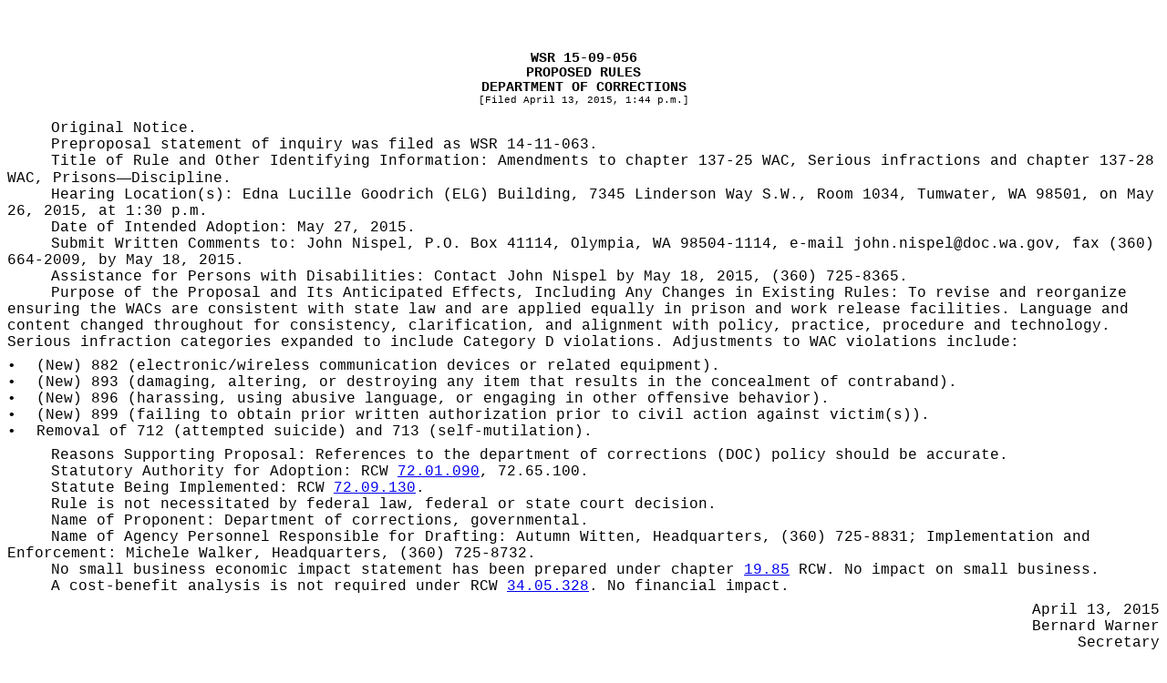

--- FILE ---
content_type: text/html
request_url: https://lawfilesext.leg.wa.gov/law/wsr/2015/09/15-09-056.htm
body_size: 405683
content:
<?xml version="1.0" encoding="utf-8" standalone="yes"?>
<!DOCTYPE html PUBLIC "-//W3C//DTD XHTML 1.0 Transitional//EN" "http://www.w3.org/TR/xhtml1/DTD/xhtml1-transitional.dtd"[]>
<html xmlns="http://www.w3.org/1999/xhtml"><head><meta http-equiv="content-type" content="application/xhtml+xml; charset=UTF-8" /><title> </title><style type="text/css">
			.header, .footer
			{
			}
      .right, .left
      {
      }
			.page-number, .page-number-citation
			{
				display: inline;
			}
			div, pre, hr
			{
				padding-right: 0px; 
				padding-left: 0px; 
				padding-bottom: 0px; 
				padding-top: 0px;
				margin: 0px;
			}
			body
			{
				word-wrap: break-word;
			}
			</style></head><body><table cellpadding="0" cellspacing="0" style="margin:0 auto;table-layout:fixed;mso-table-layout-alt:fixed;padding-top:0px;padding-bottom:10px;" align="center"><col /><tr><td valign="top" style="height:0.5in;padding-top:0pt;padding-bottom:0pt;padding-left:0pt;padding-right:0pt;"></td></tr><tr><td><div style="font-family:Courier New;font-size:12pt;margin-left:0pt;"><div style="font-size:11pt;font-weight:bold;text-align:center;margin-left:0in;"><!-- field: WSRNumber -->WSR 15-09-056<!-- field: --></div><div style="font-size:11pt;font-weight:bold;text-align:center;margin-left:0in;"><!-- field: WSRRegType -->PROPOSED RULES<!-- field: --></div><div style="text-align:center;"><!-- field: WSRAgencyName --><div style="font-size:11pt;font-weight:bold;margin-left:0in;">DEPARTMENT OF CORRECTIONS</div><!-- field: --></div><div style="font-size:8pt;text-align:center;margin-left:0in;margin-bottom:12pt;">[Filed April 13, 2015, 1:44 p.m.]</div>
<div style="text-indent:0.5in;margin-left:0in;"><span style="text-indent:0.5in;">Original Notice.</span></div>
<div style="text-indent:0.5in;margin-left:0in;"><span style="text-indent:0.5in;">Preproposal statement of inquiry was filed as WSR </span>14-11-063.</div>
<div style="text-indent:0.5in;margin-left:0in;"><span style="text-indent:0.5in;">Title of Rule and Other Identifying Information: </span>Amendments to chapter 137-25 WAC, Serious infractions and chapter 137-28 WAC, Prisons<span style="font-family:Times New Roman;text-indent:0.5in;">—</span>Discipline.</div>
<div style="text-indent:0.5in;margin-left:0in;"><span style="text-indent:0.5in;">Hearing Location(s): </span>Edna Lucille Goodrich (ELG) Building, 7345 Linderson Way S.W., Room 1034, Tumwater, WA 98501, on May 26, 2015, at 1:30 p.m.</div>
<div style="text-indent:0.5in;margin-left:0in;"><span style="text-indent:0.5in;">Date of Intended Adoption: </span>May 27, 2015.</div>
<div style="text-indent:0.5in;margin-left:0in;"><span style="text-indent:0.5in;">Submit Written Comments to: </span>John Nispel, P.O. Box 41114, Olympia, WA 98504-1114, e-mail john.nispel@doc.wa.gov, fax (360) 664-2009, by May 18, 2015.</div>
<div style="text-indent:0.5in;margin-left:0in;"><span style="text-indent:0.5in;">Assistance for Persons with Disabilities: Contact </span>John Nispel by May 18, 2015, (360) 725-8365.</div>
<div style="text-indent:0.5in;margin-left:0in;"><span style="text-indent:0.5in;">Purpose of the Proposal and Its Anticipated Effects, Including Any Changes in Existing Rules: </span>To revise and reorganize ensuring the WACs are consistent with state law and are applied equally in prison and work release facilities. Language and content changed throughout for consistency, clarification, and alignment with policy, practice, procedure and technology. Serious infraction categories expanded to include Category D violations. Adjustments to WAC violations include: </div>
<table width="100%" cellpadding="0" cellspacing="0" style="padding-top:0.5em;padding-bottom:0.5em;margin-left:0in;">
<tr><td valign="top" style="margin-right:label-end();width:24pt;"><div>•</div></td><td valign="top" style="margin-left:body-start();"><div>(New) 882 (electronic/wireless communication devices or related equipment).</div></td></tr>
<tr><td valign="top" style="margin-right:label-end();width:24pt;"><div>•</div></td><td valign="top" style="margin-left:body-start();"><div>(New) 893 (damaging, altering, or destroying any item that results in the concealment of contraband).</div></td></tr>
<tr><td valign="top" style="margin-right:label-end();width:24pt;"><div>•</div></td><td valign="top" style="margin-left:body-start();"><div>(New) 896 (harassing, using abusive language, or engaging in other offensive behavior).</div></td></tr>
<tr><td valign="top" style="margin-right:label-end();width:24pt;"><div>•</div></td><td valign="top" style="margin-left:body-start();"><div>(New) 899 (failing to obtain prior written authorization prior to civil action against victim(s)).</div></td></tr>
<tr><td valign="top" style="margin-right:label-end();width:24pt;"><div>•</div></td><td valign="top" style="margin-left:body-start();"><div>Removal of 712 (attempted suicide) and 713 (self-mutilation).</div></td></tr>
</table>
<div style="text-indent:0.5in;margin-left:0in;"><span style="text-indent:0.5in;">Reasons Supporting Proposal: </span>References to the department of corrections (DOC) policy should be accurate.</div>
<div style="text-indent:0.5in;margin-left:0in;"><span style="text-indent:0.5in;">Statutory Authority for Adoption: </span>RCW  <a href="http://app.leg.wa.gov/RCW/default.aspx?cite=72.01.090" target="_blank">72.01.090</a>, 72.65.100.</div>
<div style="text-indent:0.5in;margin-left:0in;"><span style="text-indent:0.5in;">Statute Being Implemented: </span>RCW  <a href="http://app.leg.wa.gov/RCW/default.aspx?cite=72.09.130" target="_blank">72.09.130</a>.</div>
<div style="text-indent:0.5in;margin-left:0in;"><span style="text-indent:0.5in;">Rule is not necessitated by federal law, federal or state court decision.</span></div>
<div style="text-indent:0.5in;margin-left:0in;"><span style="text-indent:0.5in;">Name of Proponent: </span>Department of corrections, governmental.</div>
<div style="text-indent:0.5in;margin-left:0in;"><span style="text-indent:0.5in;">Name of Agency Personnel Responsible for </span>Drafting: Autumn Witten, Headquarters, (360) 725-8831; Implementation and Enforcement: Michele Walker, Headquarters, (360) 725-8732.</div>
<div style="text-indent:0.5in;margin-left:0in;"><span style="text-indent:0.5in;">No small business economic impact statement has been prepared under chapter  <a href="http://app.leg.wa.gov/RCW/default.aspx?cite=19.85" target="_blank">19.85</a> RCW.</span> No impact on small business.</div>
<div style="text-indent:0.5in;margin-left:0in;"><span style="text-indent:0.5in;">A cost-benefit analysis is not required under RCW  <a href="http://app.leg.wa.gov/RCW/default.aspx?cite=34.05.328" target="_blank">34.05.328</a>.</span> No financial impact.</div>
<div style="text-align:right;text-indent:0.5in;padding-top:0.5em;margin-left:0in;">April 13, 2015</div>
<div style="text-align:right;text-indent:0.5in;margin-left:0in;">Bernard Warner</div>
<div style="text-align:right;text-indent:0.5in;margin-left:0in;">Secretary</div>

<div style="font-weight:bold;text-indent:0in;margin-left:0in;margin-top:4em;"></div>
<div style="font-weight:bold;text-align:center;text-indent:0in;margin-left:0in;margin-bottom:48pt;"><span style="text-indent:0in;">Chapter </span> 137<span style="text-indent:0in;">-</span>25 <span style="text-indent:0in;"> WAC</span><div style="font-weight:bold;text-align:center;text-indent:0in;"><div style="text-indent:0in;margin-left:0in;">SERIOUS <span style="text-indent:0in;text-decoration:no-underline;">((</span><span style="text-indent:0in;text-decoration:line-through;">INFRACTIONS</span><span style="text-indent:0in;text-decoration:no-underline;">))</span> <span style="text-indent:0in;text-decoration:underline;">VIOLATIONS</span><span style="font-family:Times New Roman;text-indent:0in;">—</span>TOTAL AND PARTIAL CONFINEMENT FACILITIES</div></div></div>
<div style="margin-top:36pt;"></div>
<div style="text-indent:0in;margin-left:0in;margin-bottom:10pt;"><span style="text-indent:0in;"><span style="text-indent:0in;text-decoration:underline;">AMENDATORY SECTION</span></span><span style="text-indent:0in;"> (Amending WSR 05-24-009 and 06-02-038, filed 11/28/05 and 12/28/05, effective 5/1/06)</span></div>

<div style="margin-top:12pt;">
<div style="text-indent:0.5in;margin-left:0in;"><span style="font-weight:bold;text-indent:0.5in;"><span style="text-indent:0.5in;"><span style="text-indent:0.5in;"><!-- field: Citations -->WAC 137-25-010<!-- field: --></span></span><span style="text-indent:0.5in;">  <!-- field: CaptionsTitles -->Application of chapter.<!-- field: --></span></span></div>
<!-- field: Text -->
<div style="text-indent:0.5in;margin-left:0in;">The definitions and serious <span style="text-indent:0.5in;text-decoration:no-underline;">((</span><span style="text-indent:0.5in;text-decoration:line-through;">infractions</span><span style="text-indent:0.5in;text-decoration:no-underline;">))</span> <span style="text-indent:0.5in;text-decoration:underline;">violations</span> described herein apply to offenders committed to both <span style="text-indent:0.5in;text-decoration:no-underline;">((</span><span style="text-indent:0.5in;text-decoration:line-through;">full</span><span style="text-indent:0.5in;text-decoration:no-underline;">))</span> <span style="text-indent:0.5in;text-decoration:underline;">total</span> and partial confinement facilities.</div>
<!-- field: -->

</div>

<div style="margin-top:36pt;"></div>
<div style="text-indent:0in;margin-left:0in;margin-bottom:10pt;"><span style="text-indent:0in;"><span style="text-indent:0in;text-decoration:underline;">AMENDATORY SECTION</span></span><span style="text-indent:0in;"> (Amending WSR 13-18-002, filed 8/21/13, effective 9/21/13)</span></div>

<div style="margin-top:12pt;">
<div style="text-indent:0.5in;margin-left:0in;"><span style="font-weight:bold;text-indent:0.5in;"><span style="text-indent:0.5in;"><span style="text-indent:0.5in;"><!-- field: Citations -->WAC 137-25-020<!-- field: --></span></span><span style="text-indent:0.5in;">  <!-- field: CaptionsTitles -->Definitions.<!-- field: --></span></span></div>
<!-- field: Text -->
<div style="text-indent:0.5in;margin-left:0in;"><span style="text-indent:0.5in;text-decoration:no-underline;">((</span><span style="text-indent:0.5in;text-decoration:line-through;">•</span><span style="text-indent:0.5in;text-decoration:no-underline;">))</span> For the purposes of this chapter, the following <span style="text-indent:0.5in;text-decoration:no-underline;">((</span><span style="text-indent:0.5in;text-decoration:line-through;">words</span><span style="text-indent:0.5in;text-decoration:no-underline;">))</span> <span style="text-indent:0.5in;text-decoration:underline;">terms</span> have the following meanings:</div>
<div style="text-indent:0.5in;margin-left:0in;"><span style="text-indent:0.5in;text-decoration:no-underline;">((</span><span style="text-indent:0.5in;text-decoration:line-through;">Abusive sexual contact - An incident in which the contact occurs without his/her consent or he/she was unable to consent or refuse. Abusive sexual contact includes one or more of the following behaviors:</span></div>
<div style="text-indent:0.5in;margin-left:0in;"><span style="text-indent:0.5in;text-decoration:line-through;">• Intentional touching, either directly or through the clothing, of the genitalia, anus, groin, breast, inner thigh, or buttocks of the victim. It does not include kicking, grabbing or punching genitals when the intent is to harm or debilitate rather than to sexually exploit.</span></div>
<div style="text-indent:0.5in;margin-left:0in;"><span style="text-indent:0.5in;text-decoration:line-through;">Adult correctional institution and institution - A facility identified in RCW  <a href="http://app.leg.wa.gov/RCW/default.aspx?cite=72.01.050" target="_blank">72.01.050</a>(2) and any similar facility hereinafter established.</span><span style="text-indent:0.5in;text-decoration:no-underline;">))</span> <span style="text-indent:0.5in;text-decoration:underline;">(1)</span> Aggravated assault - An assault resulting in <span style="text-indent:0.5in;text-decoration:underline;">a documented</span> physical injury <span style="text-indent:0.5in;text-decoration:no-underline;">((</span><span style="text-indent:0.5in;text-decoration:line-through;">and</span><span style="text-indent:0.5in;text-decoration:no-underline;">))</span> requiring <span style="text-indent:0.5in;text-decoration:no-underline;">((</span><span style="text-indent:0.5in;text-decoration:line-through;">medical care (see definition of medical care).</span><span style="text-indent:0.5in;text-decoration:no-underline;">))</span> <span style="text-indent:0.5in;text-decoration:underline;">treatment in a medical facility/treatment center by medical staff including, but not limited to, bandaging, suturing, surgery, etc. An examination conducted by medical staff to determine whether an injury has been sustained shall not be considered treatment.</span></div>
<div style="text-indent:0.5in;margin-left:0in;"><span style="text-indent:0.5in;text-decoration:underline;">(2)</span> Assault - A physical attack upon the body of another person. The attack may be made with any instrument including, but not limited to, weapons, body parts, food products, or bodily secretions.</div>
<div style="text-indent:0.5in;margin-left:0in;"><span style="text-indent:0.5in;text-decoration:no-underline;">((</span><span style="text-indent:0.5in;text-decoration:line-through;">Attempted suicide - An unsuccessful attempt to kill oneself as determined by a medical or mental health professional.</span></div>
<div style="text-indent:0.5in;margin-left:0in;"><span style="text-indent:0.5in;text-decoration:line-through;">Attempt</span><span style="text-indent:0.5in;text-decoration:no-underline;">))</span> <span style="text-indent:0.5in;text-decoration:underline;">(3) Attempting</span> - Putting forth an effort to commit any <span style="text-indent:0.5in;text-decoration:no-underline;">((</span><span style="text-indent:0.5in;text-decoration:line-through;">infraction shall be considered the same as commission of the infraction. However, attempted aggravated assault shall be considered an attempted assault</span><span style="text-indent:0.5in;text-decoration:no-underline;">))</span> <span style="text-indent:0.5in;text-decoration:underline;">violation</span>.</div>
<div style="text-indent:0.5in;margin-left:0in;"><span style="text-indent:0.5in;text-decoration:underline;">(4)</span> Bodily harm - Physical pain or injury, illness, or impairment of physical condition.</div>
<div style="text-indent:0.5in;margin-left:0in;"><span style="text-indent:0.5in;text-decoration:no-underline;">((</span><span style="text-indent:0.5in;text-decoration:line-through;">Cell tag - If contraband or other violation is discovered in an area under control of the inmate (such as within the confines or contents of a cell), the contraband or other violation shall be constructively attributed to the inmate(s) assigned to that area, unless the inmate(s) can establish a lack of involvement in the infraction at the disciplinary hearing.</span></div>
<div style="text-indent:0.5in;margin-left:0in;"><span style="text-indent:0.5in;text-decoration:line-through;">Conspiracy - An agreement between two or more persons to commit an infraction. Conspiracy to commit an infraction shall be considered the same as commission of the infraction.</span></div>
<div style="text-indent:0.5in;margin-left:0in;"><span style="text-indent:0.5in;text-decoration:line-through;">Deputy secretary - The deputy secretary of the office of correctional operations of the Washington state department of corrections, or the deputy secretary's designee.</span></div>
<div style="text-indent:0.5in;margin-left:0in;"><span style="text-indent:0.5in;text-decoration:line-through;">Discovery - When a staff member discovers that an infraction has occurred or when an investigation into the incident is concluded.</span></div>
<div style="text-indent:0.5in;margin-left:0in;"><span style="text-indent:0.5in;text-decoration:line-through;">Earned time - Means that portion of time an offender is eligible to earn for program participation approved by the classification process and consistent with his/her case management plan.</span></div>
<div style="text-indent:0.5in;margin-left:0in;"><span style="text-indent:0.5in;text-decoration:line-through;">Earned release time - Means the combined earned time and good conduct time credit an offender is eligible to earn off the minimum term established by the indeterminate sentence review board or the sentencing court.</span></div>
<div style="text-indent:0.5in;margin-left:0in;"><span style="text-indent:0.5in;text-decoration:line-through;">Good conduct time credits - That portion of an inmate's potential reduction to minimum term which is authorized by RCW  <a href="http://app.leg.wa.gov/RCW/default.aspx?cite=9.95.070" target="_blank">9.95.070</a> and 72.09.130 and which may be lost by receiving serious infractions.</span></div>
<div style="text-indent:0.5in;margin-left:0in;"><span style="text-indent:0.5in;text-decoration:line-through;">Hearing officer - Staff member(s) designated by the superintendent or hearings program administrator to conduct disciplinary hearings.</span></div>
<div style="text-indent:0.5in;margin-left:0in;"><span style="text-indent:0.5in;text-decoration:line-through;">Infraction - Commission of, attempt to commit, or conspiracy with another to commit any violation of rules as enumerated in this code. Aiding or abetting another to commit an infraction will be considered the same as commission of the infraction.</span></div>
<div style="text-indent:0.5in;margin-left:0in;"><span style="text-indent:0.5in;text-decoration:line-through;">Infraction review officer - Staff member(s) designated by the superintendent to review a serious infraction.</span></div>
<div style="text-indent:0.5in;margin-left:0in;"><span style="text-indent:0.5in;text-decoration:line-through;">Lesser included offense - Any infraction that must necessarily have been committed in order to commit another infraction.</span></div>
<div style="text-indent:0.5in;margin-left:0in;"><span style="text-indent:0.5in;text-decoration:line-through;">Medical care - Any care conducted in a medical facility/treatment center by medical staff to treat a documented, physical injury, including, but not limited to, bandaging, suturing, surgery, etc. An examination conducted by medical staff to determine whether an injury has been sustained shall not be considered medical care.</span></div>
<div style="text-indent:0.5in;margin-left:0in;"><span style="text-indent:0.5in;text-decoration:line-through;">Mental health professional - An individual with a unique set of knowledge, skills and abilities that makes him/her competent in either development, research, administration, assessment, prevention, treatment, education or training aimed at affecting the onset, occurrence, and maintenance of mental, behavioral and in some cases physical health disorders.</span></div>
<div style="text-indent:0.5in;margin-left:0in;"><span style="text-indent:0.5in;text-decoration:line-through;">Mitigating factors - Factors to be considered by the infracting officer in deciding whether to charge a #328 general infraction rather than a #728 serious infraction. Also, factors to be considered by the infraction review officer, hearings officer, and superintendent for the purpose of deciding whether a #728 serious infraction should be reduced to a #328 general infraction. Mitigating factors may include the seriousness of the sexually explicit material involved, whether the inmate has been convicted of a sexually motivated crime, the treatment needs of the inmate, the prior history of similar behavior, and the source of the material.</span></div>
<div style="text-indent:0.5in;margin-left:0in;"><span style="text-indent:0.5in;text-decoration:line-through;">Possession - Established when</span><span style="text-indent:0.5in;text-decoration:no-underline;">))</span> <span style="text-indent:0.5in;text-decoration:underline;">(5) Conspiring – Entering into an agreement with another person(s) to commit a violation.</span></div>
<div style="text-indent:0.5in;margin-left:0in;"><span style="text-indent:0.5in;text-decoration:underline;">(6) Facility – A correctional facility as defined in RCW  <a href="http://app.leg.wa.gov/RCW/default.aspx?cite=72.09.015" target="_blank">72.09.015</a>.</span></div>
<div style="text-indent:0.5in;margin-left:0in;"><span style="text-indent:0.5in;text-decoration:underline;">(7) Infraction – A term designating the procedures and documents related to offender misconduct and the facility disciplinary process.</span></div>
<div style="text-indent:0.5in;margin-left:0in;"><span style="text-indent:0.5in;text-decoration:underline;">(8) Offender – An inmate as defined in RCW  <a href="http://app.leg.wa.gov/RCW/default.aspx?cite=72.09.015" target="_blank">72.09.015</a>.</span></div>
<div style="text-indent:0.5in;margin-left:0in;"><span style="text-indent:0.5in;text-decoration:underline;">(9) Possessing – When</span> an item(s) is found on <span style="text-indent:0.5in;text-decoration:no-underline;">((</span><span style="text-indent:0.5in;text-decoration:line-through;">a person</span><span style="text-indent:0.5in;text-decoration:no-underline;">))</span> <span style="text-indent:0.5in;text-decoration:underline;">an offender</span> or in an <span style="text-indent:0.5in;text-decoration:no-underline;">((</span><span style="text-indent:0.5in;text-decoration:line-through;">area which is under the control of the individual(s) charged</span><span style="text-indent:0.5in;text-decoration:no-underline;">))</span> <span style="text-indent:0.5in;text-decoration:underline;">offender's assigned area of responsibility</span>.</div>
<div style="text-indent:0.5in;margin-left:0in;"><span style="text-indent:0.5in;text-decoration:no-underline;">((</span><span style="text-indent:0.5in;text-decoration:line-through;">Promptly - To act as soon as reasonably possible, consistent with institutional goals of safety, security, and rehabilitation.</span></div>
<div style="text-indent:0.5in;margin-left:0in;"><span style="text-indent:0.5in;text-decoration:line-through;">Secretary - The secretary of the Washington state department of corrections, or the secretary's designee.</span></div>
<div style="text-indent:0.5in;margin-left:0in;"><span style="text-indent:0.5in;text-decoration:line-through;">Sexual harassment - Any word, action, gesture or other behavior that is sexual in nature and that would be offensive to a reasonable person.</span></div>
<div style="text-indent:0.5in;margin-left:0in;"><span style="text-indent:0.5in;text-decoration:line-through;">Sexual assault - An incident in which the act occurs against the will of the victim (without his/her consent and/or he/she is unable to consent or refuse) as the result of the threat of the force or force used to obtain compliance. A sexual assault includes one or more of the following behaviors:</span></div>
<div style="text-indent:0.5in;margin-left:0in;"><span style="text-indent:0.5in;text-decoration:line-through;">• Contact between the penis and the vagina or the penis and the anus involving penetration. It does not include kicking, grabbing or punching genitals when the intent is to harm or debilitate rather than to sexually exploit;</span></div>
<div style="text-indent:0.5in;margin-left:0in;"><span style="text-indent:0.5in;text-decoration:line-through;">• Contact between the mouth and the penis, vagina and/or anus;</span></div>
<div style="text-indent:0.5in;margin-left:0in;"><span style="text-indent:0.5in;text-decoration:line-through;">• Penetration of the anal or genital opening of another person by hand, finger or other object.</span></div>
<div style="text-indent:0.5in;margin-left:0in;"><span style="text-indent:0.5in;text-decoration:line-through;">Sexually explicit - Materials consist of any item displaying, portraying, depicting, or describing:</span></div>
<div style="text-indent:0.5in;margin-left:0in;"><span style="text-indent:0.5in;text-decoration:line-through;">(a) Nudity, which includes exposed/visible (in whole or part, including under or through translucent/thin materials providing intimate physical detail) genitals/genitalia, anus, and/or female/transgender breast nipple(s);</span></div>
<div style="text-indent:0.5in;margin-left:0in;"><span style="text-indent:0.5in;text-decoration:line-through;">(b) A sex act(s) which</span><span style="text-indent:0.5in;text-decoration:no-underline;">))</span> <span style="text-indent:0.5in;text-decoration:underline;">(10) Sex act - I</span>ncludes, but is not limited to, <span style="text-indent:0.5in;text-decoration:underline;">any of the following acts: G</span>enital-genital, oral-genital, anal-genital, or oral-anal contact/penetration<span style="text-indent:0.5in;text-decoration:no-underline;">((</span><span style="text-indent:0.5in;text-decoration:line-through;">,</span><span style="text-indent:0.5in;text-decoration:no-underline;">))</span><span style="text-indent:0.5in;text-decoration:underline;">;</span> genital or anal contact/penetration with an inanimate object<span style="text-indent:0.5in;text-decoration:no-underline;">((</span><span style="text-indent:0.5in;text-decoration:line-through;">,</span><span style="text-indent:0.5in;text-decoration:no-underline;">))</span><span style="text-indent:0.5in;text-decoration:underline;">;</span> masturbation<span style="text-indent:0.5in;text-decoration:no-underline;">((</span><span style="text-indent:0.5in;text-decoration:line-through;">,</span><span style="text-indent:0.5in;text-decoration:no-underline;">))</span><span style="text-indent:0.5in;text-decoration:underline;">;</span> sadistic/masochistic abuse<span style="text-indent:0.5in;text-decoration:no-underline;">((</span><span style="text-indent:0.5in;text-decoration:line-through;">,</span><span style="text-indent:0.5in;text-decoration:no-underline;">))</span><span style="text-indent:0.5in;text-decoration:underline;">;</span> bondage<span style="text-indent:0.5in;text-decoration:no-underline;">((</span><span style="text-indent:0.5in;text-decoration:line-through;">,</span><span style="text-indent:0.5in;text-decoration:no-underline;">))</span><span style="text-indent:0.5in;text-decoration:underline;">;</span> bestiality<span style="text-indent:0.5in;text-decoration:no-underline;">((</span><span style="text-indent:0.5in;text-decoration:line-through;">,</span><span style="text-indent:0.5in;text-decoration:no-underline;">))</span><span style="text-indent:0.5in;text-decoration:underline;">;</span> and/or bodily excretory behavior which appears to be sexual in nature<span style="text-indent:0.5in;text-decoration:no-underline;">((</span><span style="text-indent:0.5in;text-decoration:line-through;">;</span></div>
<div style="text-indent:0.5in;margin-left:0in;"><span style="text-indent:0.5in;text-decoration:line-through;">(c) A participant(s) who appears to be nonconsenting, dominated, degraded, humiliated, or in a submissive role, and/or acting in a forceful, threatening, dominating, or violent manner which appears to be sexual in nature; and/or</span></div>
<div style="text-indent:0.5in;margin-left:0in;"><span style="text-indent:0.5in;text-decoration:line-through;">(d) Minor(s), or models depicting minors, in a sexually suggestive setting/pose/attire.</span></div>
<div style="text-indent:0.5in;margin-left:0in;"><span style="text-indent:0.5in;text-decoration:line-through;">Staff member - For purposes of this chapter includes employees of the department of corrections, contract employees, and volunteers.</span></div>
<div style="text-indent:0.5in;margin-left:0in;"><span style="text-indent:0.5in;text-decoration:line-through;">Superintendent - Superintendent of an adult correctional institution or the superintendent's designee.</span></div>
<div style="text-indent:0.5in;margin-left:0in;"><span style="text-indent:0.5in;text-decoration:line-through;">Working days - Monday through Friday, excluding weekends and holidays</span><span style="text-indent:0.5in;text-decoration:no-underline;">))</span><span style="text-indent:0.5in;text-decoration:underline;">.</span></div>
<div style="text-indent:0.5in;margin-left:0in;"><span style="text-indent:0.5in;text-decoration:underline;">(11) Sexual assault against a staff member - An incident in which one or more of the following actions is taken or threatened against a staff member without his/her consent or when he/she is unable to consent or refuse:</span></div>
<div style="text-indent:0.5in;margin-left:0in;"><span style="text-indent:0.5in;text-decoration:underline;">(a) Contact between genitalia (i.e., penis, vagina) or between genitalia and the anus involving penetration, however slight. This does not include kicking, grabbing, or punching genitals when the intent is to harm or debilitate rather than to sexually exploit.</span></div>
<div style="text-indent:0.5in;margin-left:0in;"><span style="text-indent:0.5in;text-decoration:underline;">(b) Contact between the mouth and the penis, vagina, or anus.</span></div>
<div style="text-indent:0.5in;margin-left:0in;"><span style="text-indent:0.5in;text-decoration:underline;">(c) Penetration of the anal or genital opening of the staff member by hand, finger, or other object.</span></div>
<div style="text-indent:0.5in;margin-left:0in;"><span style="text-indent:0.5in;text-decoration:underline;">(12) Sexual contact against a staff member – Contact against a staff member without his/her consent or when the staff member is unable to consent or refuse which includes intentional touching, either directly or through the clothing, of the genitalia, anus, groin, breast, inner thigh, or buttock of the staff member. This does not include kicking, grabbing, or punching when the intent is to harm or debilitate rather than to sexually exploit.</span></div>
<div style="text-indent:0.5in;margin-left:0in;"><span style="text-indent:0.5in;text-decoration:underline;">(13) Sexual harassment against a staff member, visitor, or community member - Any word, action, gesture, or other behavior taken against a staff member, visitor, or community member that is sexual in nature and that would be offensive to a reasonable person.</span></div>
<div style="text-indent:0.5in;margin-left:0in;"><span style="text-indent:0.5in;text-decoration:underline;">(14) Staff member – A department of corrections employee, contract staff, or volunteer.</span></div>
<div style="text-indent:0.5in;margin-left:0in;"><span style="text-indent:0.5in;text-decoration:underline;">(15) Violation - The act of failing to comply with a rule enumerated in this chapter</span>.</div>
<!-- field: -->

</div>

<div style="margin-top:36pt;"></div>
<div style="text-indent:0in;margin-left:0in;margin-bottom:10pt;"><span style="text-indent:0in;"><span style="text-indent:0in;"></span><span style="text-indent:0in;text-decoration:underline;">NEW SECTION</span><span style="text-indent:0in;"></span></span></div>
<div style="margin-top:12pt;">
<div style="text-indent:0.5in;margin-left:0in;"><span style="font-weight:bold;text-indent:0.5in;"><span style="text-indent:0.5in;"><span style="text-indent:0.5in;"><!-- field: Citations -->WAC 137-25-025<!-- field: --></span></span><span style="text-indent:0.5in;">  <!-- field: CaptionsTitles -->Adoption or revision of serious violations.<!-- field: --></span></span></div>
<!-- field: Text -->
<div style="text-indent:0.5in;margin-left:0in;">(1) The secretary may adopt and/or revise serious violations.</div>
<div style="text-indent:0.5in;margin-left:0in;">(2) Before adopting or revising a serious violation, the secretary shall, when applicable, follow the rule-making procedures of chapter  <a href="http://app.leg.wa.gov/RCW/default.aspx?cite=34.05" target="_blank">34.05</a> RCW, the Administrative Procedure Act.</div>
<div style="text-indent:0.5in;margin-left:0in;">(3) Nothing herein shall be construed as limiting the department of corrections' exclusion from the Administrative Procedure Act under RCW  <a href="http://app.leg.wa.gov/RCW/default.aspx?cite=34.05.030" target="_blank">34.05.030</a> (1)(c).</div>
<!-- field: -->

</div>

<div style="margin-top:36pt;"></div>
<div style="text-indent:0in;margin-left:0in;margin-bottom:10pt;"><span style="text-indent:0in;"><span style="text-indent:0in;text-decoration:underline;">AMENDATORY SECTION</span></span><span style="text-indent:0in;"> (Amending WSR 14-12-095, filed 6/4/14, effective 7/1/14)</span></div>

<div style="margin-top:12pt;">
<div style="text-indent:0.5in;margin-left:0in;"><span style="font-weight:bold;text-indent:0.5in;"><span style="text-indent:0.5in;"><span style="text-indent:0.5in;"><!-- field: Citations -->WAC 137-25-030<!-- field: --></span></span><span style="text-indent:0.5in;">  <!-- field: CaptionsTitles -->Serious <span style="text-indent:0.5in;text-decoration:no-underline;">((</span><span style="text-indent:0.5in;text-decoration:line-through;">infractions</span><span style="text-indent:0.5in;text-decoration:no-underline;">))</span> <span style="text-indent:0.5in;text-decoration:underline;">violations</span>.<!-- field: --></span></span></div>
<!-- field: Text -->
<div style="text-indent:0.5in;margin-left:0in;"><span style="text-indent:0.5in;text-decoration:underline;">(1) Any of the following types of behavior may constitute a serious violation. Attempting or conspiring to commit one of the following violations, or aiding and abetting another to commit one of the following violations, shall be considered the same as committing the violation, with the exception of attempting an aggravated assault. Attempting to commit an aggravated assault will be charged as violation:</span></div>
<div style="text-indent:0.5in;margin-left:0in;"><span style="text-indent:0.5in;text-decoration:underline;">(a) #633 When against another offender;</span></div>
<div style="text-indent:0.5in;margin-left:0in;"><span style="text-indent:0.5in;text-decoration:underline;">(b) #704 When against a staff member; or</span></div>
<div style="text-indent:0.5in;margin-left:0in;"><span style="text-indent:0.5in;text-decoration:underline;">(c) #711 When against a visitor or community member.</span></div>
<div style="text-indent:0in;padding-top:0.5em;margin-left:165.600px;margin-right:1.725in;width:3.35in;"><span style="font-size:10pt;font-weight:bold;text-indent:0in;">Category A</span></div>
<center><div><table cellpadding="0" cellspacing="0" style="font-family:Times New Roman;font-size:10pt;table-layout:fixed;mso-table-layout-alt:fixed;margin-left:0.000px;margin-top:0.5em;margin-bottom:0.5em;width:324.000px;" width="324.000px"><col style="width:324.000px" /><tbody style="margin-left:0in;margin-right:0in;"><tr><td style="width:324.000px"></td></tr><tr>
<td valign="top" style="text-align:left;vertical-align:top;padding-top:2pt;padding-bottom:2pt;padding-left:6pt;padding-right:6pt;border-width:0.5pt;border-bottom-style:solid;border-top-style:solid;border-left-style:solid;border-right-style:solid;border-bottom-width:1pt;border-top-width:1pt;"><div style="text-indent:0in;margin-left:0in;">501 - Committing homicide<span style="text-indent:0in;text-decoration:no-underline;">((</span><span style="text-indent:0in;text-decoration:line-through;">.</span><span style="text-indent:0in;text-decoration:no-underline;">))</span></div></td>
</tr><tr>
<td valign="top" style="text-align:left;vertical-align:top;padding-top:2pt;padding-bottom:2pt;padding-left:6pt;padding-right:6pt;border-width:0.5pt;border-bottom-style:solid;border-left-style:solid;border-right-style:solid;border-bottom-width:1pt;"><div style="text-indent:0in;margin-left:0in;">502 - <span style="text-indent:0in;text-decoration:underline;">Committing a</span>ggravated assault <span style="text-indent:0in;text-decoration:no-underline;">((</span><span style="text-indent:0in;text-decoration:line-through;">on</span><span style="text-indent:0in;text-decoration:no-underline;">))</span> <span style="text-indent:0in;text-decoration:underline;">against</span> another offender<span style="text-indent:0in;text-decoration:no-underline;">((</span><span style="text-indent:0in;text-decoration:line-through;">.</span><span style="text-indent:0in;text-decoration:no-underline;">))</span></div></td>
</tr><tr>
<td valign="top" style="text-align:left;vertical-align:top;padding-top:2pt;padding-bottom:2pt;padding-left:6pt;padding-right:6pt;border-width:0.5pt;border-bottom-style:solid;border-left-style:solid;border-right-style:solid;border-bottom-width:1pt;"><div style="text-indent:0in;margin-left:0in;">507 - Committing an act that would constitute a felony and that is not otherwise included in these rules<span style="text-indent:0in;text-decoration:no-underline;">((</span><span style="text-indent:0in;text-decoration:line-through;">.</span><span style="text-indent:0in;text-decoration:no-underline;">))</span></div></td>
</tr><tr>
<td valign="top" style="text-align:left;vertical-align:top;padding-top:2pt;padding-bottom:2pt;padding-left:6pt;padding-right:6pt;border-width:0.5pt;border-bottom-style:solid;border-left-style:solid;border-right-style:solid;border-bottom-width:1pt;"><div style="text-indent:0in;margin-left:0in;">511 - <span style="text-indent:0in;text-decoration:underline;">Committing a</span>ggravated assault <span style="text-indent:0in;text-decoration:no-underline;">((</span><span style="text-indent:0in;text-decoration:line-through;">on</span><span style="text-indent:0in;text-decoration:no-underline;">))</span> <span style="text-indent:0in;text-decoration:underline;">against</span> a visitor or community member<span style="text-indent:0in;text-decoration:no-underline;">((</span><span style="text-indent:0in;text-decoration:line-through;">.</span><span style="text-indent:0in;text-decoration:no-underline;">))</span></div></td>
</tr><tr>
<td valign="top" style="text-align:left;vertical-align:top;padding-top:2pt;padding-bottom:2pt;padding-left:6pt;padding-right:6pt;border-width:0.5pt;border-bottom-style:solid;border-left-style:solid;border-right-style:solid;border-bottom-width:1pt;"><div style="text-indent:0in;margin-left:0in;">521 - Taking or holding any person hostage<span style="text-indent:0in;text-decoration:no-underline;">((</span><span style="text-indent:0in;text-decoration:line-through;">.</span><span style="text-indent:0in;text-decoration:no-underline;">))</span></div></td>
</tr><tr>
<td valign="top" style="text-align:left;vertical-align:top;padding-top:2pt;padding-bottom:2pt;padding-left:6pt;padding-right:6pt;border-width:0.5pt;border-bottom-style:solid;border-left-style:solid;border-right-style:solid;border-bottom-width:1pt;"><div style="text-indent:0in;margin-left:0in;">550 - <span style="text-indent:0in;text-decoration:no-underline;">((</span><span style="text-indent:0in;text-decoration:line-through;">Escape.</span><span style="text-indent:0in;text-decoration:no-underline;">))</span> <span style="text-indent:0in;text-decoration:underline;">Escaping</span></div></td>
</tr><tr>
<td valign="top" style="text-align:left;vertical-align:top;padding-top:2pt;padding-bottom:2pt;padding-left:6pt;padding-right:6pt;border-width:0.5pt;border-bottom-style:solid;border-left-style:solid;border-right-style:solid;border-bottom-width:1pt;"><div style="text-indent:0in;margin-left:0in;">601 - <span style="text-indent:0in;text-decoration:no-underline;">((</span><span style="text-indent:0in;text-decoration:line-through;">Possession, manufacture, or introduction of</span><span style="text-indent:0in;text-decoration:no-underline;">))</span> <span style="text-indent:0in;text-decoration:underline;">Possessing, manufacturing, or introducing</span> an explosive device or any ammunition, or any component<span style="text-indent:0in;text-decoration:no-underline;">((</span><span style="text-indent:0in;text-decoration:line-through;">s of an explosive device or ammunition.</span><span style="text-indent:0in;text-decoration:no-underline;">))</span> <span style="text-indent:0in;text-decoration:underline;">thereof</span></div></td>
</tr><tr>
<td valign="top" style="text-align:left;vertical-align:top;padding-top:2pt;padding-bottom:2pt;padding-left:6pt;padding-right:6pt;border-width:0.5pt;border-bottom-style:solid;border-left-style:solid;border-right-style:solid;border-bottom-width:1pt;"><div style="text-indent:0in;margin-left:0in;">602 - <span style="text-indent:0in;text-decoration:no-underline;">((</span><span style="text-indent:0in;text-decoration:line-through;">Possession, manufacture, or introduction of</span><span style="text-indent:0in;text-decoration:no-underline;">))</span> <span style="text-indent:0in;text-decoration:underline;">Possessing, manufacturing, or introducing</span> any <span style="text-indent:0in;text-decoration:no-underline;">((</span><span style="text-indent:0in;text-decoration:line-through;">gun,</span><span style="text-indent:0in;text-decoration:no-underline;">))</span> firearm, weapon, sharpened instrument, knife, or poison<span style="text-indent:0in;text-decoration:underline;">,</span> or any component thereof<span style="text-indent:0in;text-decoration:no-underline;">((</span><span style="text-indent:0in;text-decoration:line-through;">.</span><span style="text-indent:0in;text-decoration:no-underline;">))</span></div></td>
</tr><tr>
<td valign="top" style="text-align:left;vertical-align:top;padding-top:2pt;padding-bottom:2pt;padding-left:6pt;padding-right:6pt;border-width:0.5pt;border-bottom-style:solid;border-left-style:solid;border-right-style:solid;border-bottom-width:1pt;"><div style="text-indent:0in;margin-left:0in;">603 - <span style="text-indent:0in;text-decoration:no-underline;">((</span><span style="text-indent:0in;text-decoration:line-through;">Possession, introduction, use or transfer of any narcotic, controlled substance, illegal drug,</span><span style="text-indent:0in;text-decoration:no-underline;">))</span> <span style="text-indent:0in;text-decoration:underline;">Introducing or transferring any</span> unauthorized drug<span style="text-indent:0in;text-decoration:no-underline;">((</span><span style="text-indent:0in;text-decoration:line-through;">, mind altering substance,</span><span style="text-indent:0in;text-decoration:no-underline;">))</span> or drug paraphernalia<span style="text-indent:0in;text-decoration:no-underline;">((</span><span style="text-indent:0in;text-decoration:line-through;">.</span><span style="text-indent:0in;text-decoration:no-underline;">))</span></div></td>
</tr><tr>
<td valign="top" style="text-align:left;vertical-align:top;padding-top:2pt;padding-bottom:2pt;padding-left:6pt;padding-right:6pt;border-width:0.5pt;border-bottom-style:solid;border-left-style:solid;border-right-style:solid;border-bottom-width:1pt;"><div style="text-indent:0in;margin-left:0in;">604 - <span style="text-indent:0in;text-decoration:no-underline;">((</span><span style="text-indent:0in;text-decoration:line-through;">Aggravated assault on</span><span style="text-indent:0in;text-decoration:no-underline;">))</span> <span style="text-indent:0in;text-decoration:underline;">Committing aggravated assault against</span> a staff member<span style="text-indent:0in;text-decoration:no-underline;">((</span><span style="text-indent:0in;text-decoration:line-through;">.</span><span style="text-indent:0in;text-decoration:no-underline;">))</span></div></td>
</tr><tr>
<td valign="top" style="text-align:left;vertical-align:top;padding-top:2pt;padding-bottom:2pt;padding-left:6pt;padding-right:6pt;border-width:0.5pt;border-bottom-style:solid;border-left-style:solid;border-right-style:solid;border-bottom-width:1pt;"><div style="text-indent:0in;margin-left:0in;">611 - <span style="text-indent:0in;text-decoration:no-underline;">((</span><span style="text-indent:0in;text-decoration:line-through;">Sexual assault on</span><span style="text-indent:0in;text-decoration:no-underline;">))</span> <span style="text-indent:0in;text-decoration:underline;">Committing sexual assault against</span> a staff member<span style="text-indent:0in;text-decoration:no-underline;">((</span><span style="text-indent:0in;text-decoration:line-through;">.</span><span style="text-indent:0in;text-decoration:no-underline;">))</span></div></td>
</tr><tr>
<td valign="top" style="text-align:left;vertical-align:top;padding-top:2pt;padding-bottom:2pt;padding-left:6pt;padding-right:6pt;border-width:0.5pt;border-bottom-style:solid;border-left-style:solid;border-right-style:solid;border-bottom-width:1pt;"><div style="text-indent:0in;margin-left:0in;"><span style="text-indent:0in;text-decoration:no-underline;">((</span><span style="text-indent:0in;text-decoration:line-through;">612 - Attempted sexual assault of staff.</span></div></td>
</tr><tr>
<td valign="top" style="text-align:left;vertical-align:top;padding-top:2pt;padding-bottom:2pt;padding-left:6pt;padding-right:6pt;border-width:0.5pt;border-bottom-style:solid;border-left-style:solid;border-right-style:solid;border-bottom-width:1pt;"><div style="text-indent:0in;margin-left:0in;"><span style="text-indent:0in;text-decoration:line-through;">613 - Abusive sexual contact with staff.</span></div></td>
</tr><tr>
<td valign="top" style="text-align:left;vertical-align:top;padding-top:2pt;padding-bottom:2pt;padding-left:6pt;padding-right:6pt;border-width:0.5pt;border-bottom-style:solid;border-left-style:solid;border-right-style:solid;border-bottom-width:1pt;"><div style="text-indent:0in;margin-left:0in;"><span style="text-indent:0in;text-decoration:line-through;">635 - Sexual assault on another offender.</span></div></td>
</tr><tr>
<td valign="top" style="text-align:left;vertical-align:top;padding-top:2pt;padding-bottom:2pt;padding-left:6pt;padding-right:6pt;border-width:0.5pt;border-bottom-style:solid;border-left-style:solid;border-right-style:solid;border-bottom-width:1pt;"><div style="text-indent:0in;margin-left:0in;"><span style="text-indent:0in;text-decoration:line-through;">636 - Attempted sexual assault of another offender.</span></div></td>
</tr><tr>
<td valign="top" style="text-align:left;vertical-align:top;padding-top:2pt;padding-bottom:2pt;padding-left:6pt;padding-right:6pt;border-width:0.5pt;border-bottom-style:solid;border-left-style:solid;border-right-style:solid;border-bottom-width:1pt;"><div style="text-indent:0in;margin-left:0in;"><span style="text-indent:0in;text-decoration:line-through;">637 - Abusive sexual contact with another offender.</span></div></td>
</tr><tr>
<td valign="top" style="text-align:left;vertical-align:top;padding-top:2pt;padding-bottom:2pt;padding-left:6pt;padding-right:6pt;border-width:0.5pt;border-bottom-style:solid;border-left-style:solid;border-right-style:solid;border-bottom-width:1pt;"><div style="text-indent:0in;margin-left:0in;"><span style="text-indent:0in;text-decoration:line-through;">650 - Rioting.</span></div></td>
</tr><tr>
<td valign="top" style="text-align:left;vertical-align:top;padding-top:2pt;padding-bottom:2pt;padding-left:6pt;padding-right:6pt;border-width:0.5pt;border-bottom-style:solid;border-left-style:solid;border-right-style:solid;border-bottom-width:1pt;"><div style="text-indent:0in;margin-left:0in;"><span style="text-indent:0in;text-decoration:line-through;">651 - Inciting others to riot.</span></div></td>
</tr><tr>
<td valign="top" style="text-align:left;vertical-align:top;padding-top:2pt;padding-bottom:2pt;padding-left:6pt;padding-right:6pt;border-width:0.5pt;border-bottom-style:solid;border-left-style:solid;border-right-style:solid;border-bottom-width:1pt;"><div style="text-indent:0in;margin-left:0in;"><span style="text-indent:0in;text-decoration:line-through;">882 - Possession or unauthorized use of a cell phone.</span><span style="text-indent:0in;text-decoration:no-underline;">))</span></div></td>
</tr><tr>
<td valign="top" style="text-align:left;vertical-align:top;padding-top:2pt;padding-bottom:2pt;padding-left:6pt;padding-right:6pt;border-width:0.5pt;border-bottom-style:solid;border-left-style:solid;border-right-style:solid;border-bottom-width:1pt;"><div style="text-indent:0in;margin-left:0in;"><span style="text-indent:0in;text-decoration:underline;">613 - Committing an act of sexual contact against a staff member</span></div></td>
</tr><tr>
<td valign="top" style="text-align:left;vertical-align:top;padding-top:2pt;padding-bottom:2pt;padding-left:6pt;padding-right:6pt;border-width:0.5pt;border-bottom-style:solid;border-left-style:solid;border-right-style:solid;border-bottom-width:1pt;"><div style="text-indent:0in;margin-left:0in;"><span style="text-indent:0in;text-decoration:underline;">635 - Committing sexual assault against another offender, as defined in department policy (i.e., aggravated sexual assault or offender-on-offender sexual assault)</span></div></td>
</tr><tr>
<td valign="top" style="text-align:left;vertical-align:top;padding-top:2pt;padding-bottom:2pt;padding-left:6pt;padding-right:6pt;border-width:0.5pt;border-bottom-style:solid;border-left-style:solid;border-right-style:solid;border-bottom-width:1pt;"><div style="text-indent:0in;margin-left:0in;"><span style="text-indent:0in;text-decoration:underline;">637 - Committing sexual abuse against another offender, as defined in department policy</span></div></td>
</tr><tr>
<td valign="top" style="text-align:left;vertical-align:top;padding-top:2pt;padding-bottom:2pt;padding-left:6pt;padding-right:6pt;border-width:0.5pt;border-bottom-style:solid;border-left-style:solid;border-right-style:solid;border-bottom-width:1pt;"><div style="text-indent:0in;margin-left:0in;"><span style="text-indent:0in;text-decoration:underline;">650 - Rioting, as defined in RCW  <a href="http://app.leg.wa.gov/RCW/default.aspx?cite=9.94.010" target="_blank">9.94.010</a></span></div></td>
</tr><tr>
<td valign="top" style="text-align:left;vertical-align:top;padding-top:2pt;padding-bottom:2pt;padding-left:6pt;padding-right:6pt;border-width:0.5pt;border-bottom-style:solid;border-left-style:solid;border-right-style:solid;border-bottom-width:1pt;"><div style="text-indent:0in;margin-left:0in;"><span style="text-indent:0in;text-decoration:underline;">651 - Inciting others to riot, as defined in RCW  <a href="http://app.leg.wa.gov/RCW/default.aspx?cite=9.94.010" target="_blank">9.94.010</a></span></div></td>
</tr><tr>
<td valign="top" style="text-align:left;vertical-align:top;padding-top:2pt;padding-bottom:2pt;padding-left:6pt;padding-right:6pt;border-width:0.5pt;border-bottom-style:solid;border-left-style:solid;border-right-style:solid;border-bottom-width:1pt;"><div style="text-indent:0in;margin-left:0in;"><span style="text-indent:0in;text-decoration:underline;">830 - Escaping from work/training release with voluntary return within 24 hours</span></div></td>
</tr><tr>
<td valign="top" style="text-align:left;vertical-align:top;padding-top:2pt;padding-bottom:2pt;padding-left:6pt;padding-right:6pt;border-width:0.5pt;border-bottom-style:solid;border-left-style:solid;border-right-style:solid;border-bottom-width:1pt;"><div style="text-indent:0in;margin-left:0in;"><span style="text-indent:0in;text-decoration:underline;">831 - While in work/training release, failing to return from an authorized sign out</span></div></td>
</tr><tr>
<td valign="top" style="text-align:left;vertical-align:top;padding-top:2pt;padding-bottom:2pt;padding-left:6pt;padding-right:6pt;border-width:0.5pt;border-bottom-style:solid;border-left-style:solid;border-right-style:solid;border-bottom-width:1pt;"><div style="text-indent:0in;margin-left:0in;"><span style="text-indent:0in;text-decoration:underline;">882 - While in prison, introducing, possessing, or using a cell phone, electronic/wireless communication device, or related equipment without authorization</span></div></td>
</tr></tbody></table></div></center>
<div style="text-indent:0in;margin-left:165.600px;margin-right:1.725in;width:3.35in;"><span style="font-size:10pt;font-weight:bold;text-indent:0in;">Category B - Level 1</span></div>
<center><div><table cellpadding="0" cellspacing="0" style="font-family:Times New Roman;font-size:10pt;table-layout:fixed;mso-table-layout-alt:fixed;margin-left:0.000px;margin-top:0.5em;margin-bottom:0.5em;width:324.000px;" width="324.000px"><col style="width:324.000px" /><tbody style="margin-left:0in;margin-right:0in;"><tr><td style="width:324.000px"></td></tr><tr>
<td valign="top" style="text-align:left;vertical-align:top;padding-top:2pt;padding-bottom:2pt;padding-left:6pt;padding-right:6pt;border-width:0.5pt;border-bottom-style:solid;border-top-style:solid;border-left-style:solid;border-right-style:solid;border-bottom-width:1pt;border-top-width:1pt;"><div style="text-indent:0in;margin-left:0in;">504 - Engaging in <span style="text-indent:0in;text-decoration:no-underline;">((</span><span style="text-indent:0in;text-decoration:line-through;">sexual acts</span><span style="text-indent:0in;text-decoration:no-underline;">))</span> <span style="text-indent:0in;text-decoration:underline;">a sex act</span> with <span style="text-indent:0in;text-decoration:no-underline;">((</span><span style="text-indent:0in;text-decoration:line-through;">others</span><span style="text-indent:0in;text-decoration:no-underline;">))</span> <span style="text-indent:0in;text-decoration:underline;">another person(s)</span> within the facility <span style="text-indent:0in;text-decoration:no-underline;">((</span><span style="text-indent:0in;text-decoration:line-through;">with the exception of</span><span style="text-indent:0in;text-decoration:no-underline;">))</span> <span style="text-indent:0in;text-decoration:underline;">that is not otherwise included in these rules, except in an</span> approved <span style="text-indent:0in;text-decoration:no-underline;">((</span><span style="text-indent:0in;text-decoration:line-through;">conjugal visits.</span><span style="text-indent:0in;text-decoration:no-underline;">))</span> <span style="text-indent:0in;text-decoration:underline;">extended family visit</span></div></td>
</tr><tr>
<td valign="top" style="text-align:left;vertical-align:top;padding-top:2pt;padding-bottom:2pt;padding-left:6pt;padding-right:6pt;border-width:0.5pt;border-bottom-style:solid;border-left-style:solid;border-right-style:solid;border-bottom-width:1pt;"><div style="text-indent:0in;margin-left:0in;">553 - Setting a fire<span style="text-indent:0in;text-decoration:no-underline;">((</span><span style="text-indent:0in;text-decoration:line-through;">.</span><span style="text-indent:0in;text-decoration:no-underline;">))</span></div></td>
</tr><tr>
<td valign="top" style="text-align:left;vertical-align:top;padding-top:2pt;padding-bottom:2pt;padding-left:6pt;padding-right:6pt;border-width:0.5pt;border-bottom-style:solid;border-left-style:solid;border-right-style:solid;border-bottom-width:1pt;"><div style="text-indent:0in;margin-left:0in;">560 - <span style="text-indent:0in;text-decoration:no-underline;">((</span><span style="text-indent:0in;text-decoration:line-through;">Unauthorized possession of</span><span style="text-indent:0in;text-decoration:no-underline;">))</span> <span style="text-indent:0in;text-decoration:underline;">Possessing</span> items or materials likely to be used in an escape <span style="text-indent:0in;text-decoration:no-underline;">((</span><span style="text-indent:0in;text-decoration:line-through;">attempt.</span><span style="text-indent:0in;text-decoration:no-underline;">))</span> <span style="text-indent:0in;text-decoration:underline;">without authorization</span></div></td>
</tr><tr>
<td valign="top" style="text-align:left;vertical-align:top;padding-top:2pt;padding-bottom:2pt;padding-left:6pt;padding-right:6pt;border-width:0.5pt;border-bottom-style:solid;border-left-style:solid;border-right-style:solid;border-bottom-width:1pt;"><div style="text-indent:0in;margin-left:0in;">633 - <span style="text-indent:0in;text-decoration:no-underline;">((</span><span style="text-indent:0in;text-decoration:line-through;">Assault on</span><span style="text-indent:0in;text-decoration:no-underline;">))</span> <span style="text-indent:0in;text-decoration:underline;">Assaulting</span> another offender<span style="text-indent:0in;text-decoration:no-underline;">((</span><span style="text-indent:0in;text-decoration:line-through;">.</span><span style="text-indent:0in;text-decoration:no-underline;">))</span></div></td>
</tr><tr>
<td valign="top" style="text-align:left;vertical-align:top;padding-top:2pt;padding-bottom:2pt;padding-left:6pt;padding-right:6pt;border-width:0.5pt;border-bottom-style:solid;border-left-style:solid;border-right-style:solid;border-bottom-width:1pt;"><div style="text-indent:0in;margin-left:0in;">704 - <span style="text-indent:0in;text-decoration:no-underline;">((</span><span style="text-indent:0in;text-decoration:line-through;">Assault on</span><span style="text-indent:0in;text-decoration:no-underline;">))</span> <span style="text-indent:0in;text-decoration:underline;">Assaulting</span> a staff member<span style="text-indent:0in;text-decoration:no-underline;">((</span><span style="text-indent:0in;text-decoration:line-through;">.</span><span style="text-indent:0in;text-decoration:no-underline;">))</span></div></td>
</tr><tr>
<td valign="top" style="text-align:left;vertical-align:top;padding-top:2pt;padding-bottom:2pt;padding-left:6pt;padding-right:6pt;border-width:0.5pt;border-bottom-style:solid;border-left-style:solid;border-right-style:solid;border-bottom-width:1pt;"><div style="text-indent:0in;margin-left:0in;">711 - <span style="text-indent:0in;text-decoration:no-underline;">((</span><span style="text-indent:0in;text-decoration:line-through;">Assault on</span><span style="text-indent:0in;text-decoration:no-underline;">))</span> <span style="text-indent:0in;text-decoration:underline;">Assaulting</span> a visitor or community member<span style="text-indent:0in;text-decoration:no-underline;">((</span><span style="text-indent:0in;text-decoration:line-through;">.</span><span style="text-indent:0in;text-decoration:no-underline;">))</span></div></td>
</tr><tr>
<td valign="top" style="text-align:left;vertical-align:top;padding-top:2pt;padding-bottom:2pt;padding-left:6pt;padding-right:6pt;border-width:0.5pt;border-bottom-style:solid;border-left-style:solid;border-right-style:solid;border-bottom-width:1pt;"><div style="text-indent:0in;margin-left:0in;">744 - Making a bomb threat<span style="text-indent:0in;text-decoration:no-underline;">((</span><span style="text-indent:0in;text-decoration:line-through;">.</span><span style="text-indent:0in;text-decoration:no-underline;">))</span></div></td>
</tr><tr>
<td valign="top" style="text-align:left;vertical-align:top;padding-top:2pt;padding-bottom:2pt;padding-left:6pt;padding-right:6pt;border-width:0.5pt;border-bottom-style:solid;border-left-style:solid;border-right-style:solid;border-bottom-width:1pt;"><div style="text-indent:0in;margin-left:0in;">884 - Urinating, defecating<span style="text-indent:0in;text-decoration:underline;">,</span> or placing feces or urine<span style="text-indent:0in;text-decoration:no-underline;">((</span><span style="text-indent:0in;text-decoration:line-through;">,</span><span style="text-indent:0in;text-decoration:no-underline;">))</span> in any location other than a toilet or authorized receptacle<span style="text-indent:0in;text-decoration:no-underline;">((</span><span style="text-indent:0in;text-decoration:line-through;">.</span><span style="text-indent:0in;text-decoration:no-underline;">))</span></div></td>
</tr><tr>
<td valign="top" style="text-align:left;vertical-align:top;padding-top:2pt;padding-bottom:2pt;padding-left:6pt;padding-right:6pt;border-width:0.5pt;border-bottom-style:solid;border-left-style:solid;border-right-style:solid;border-bottom-width:1pt;"><div style="text-indent:0in;margin-left:0in;">886 - <span style="text-indent:0in;text-decoration:no-underline;">((</span><span style="text-indent:0in;text-decoration:line-through;">Adulteration of</span><span style="text-indent:0in;text-decoration:no-underline;">))</span> <span style="text-indent:0in;text-decoration:underline;">Adulterating</span> any food or drink<span style="text-indent:0in;text-decoration:no-underline;">((</span><span style="text-indent:0in;text-decoration:line-through;">s.</span><span style="text-indent:0in;text-decoration:no-underline;">))</span></div></td>
</tr><tr>
<td valign="top" style="text-align:left;vertical-align:top;padding-top:2pt;padding-bottom:2pt;padding-left:6pt;padding-right:6pt;border-width:0.5pt;border-bottom-style:solid;border-left-style:solid;border-right-style:solid;border-bottom-width:1pt;"><div style="text-indent:0in;margin-left:0in;">892 - Giving, selling<span style="text-indent:0in;text-decoration:underline;">,</span> or trading any prescribed medication <span style="text-indent:0in;text-decoration:no-underline;">((</span><span style="text-indent:0in;text-decoration:line-through;">with another offender.</span><span style="text-indent:0in;text-decoration:no-underline;">))</span><span style="text-indent:0in;text-decoration:underline;">, or possessing another offender's prescribed medication</span></div></td>
</tr></tbody></table></div></center>
<div style="text-indent:0in;margin-left:165.600px;margin-right:1.725in;width:3.35in;"><span style="font-size:10pt;font-weight:bold;text-indent:0in;">Category B - Level 2</span></div>
<center><div><table cellpadding="0" cellspacing="0" style="font-family:Times New Roman;font-size:10pt;table-layout:fixed;mso-table-layout-alt:fixed;margin-left:0.000px;margin-top:0.5em;margin-bottom:0.5em;width:324.000px;" width="324.000px"><col style="width:324.000px" /><tbody style="margin-left:0in;margin-right:0in;"><tr><td style="width:324.000px"></td></tr><tr>
<td valign="top" style="text-align:left;vertical-align:top;padding-top:2pt;padding-bottom:2pt;padding-left:6pt;padding-right:6pt;border-width:0.5pt;border-bottom-style:solid;border-top-style:solid;border-left-style:solid;border-right-style:solid;border-bottom-width:1pt;border-top-width:1pt;"><div style="text-indent:0in;margin-left:0in;">505 - Fighting with <span style="text-indent:0in;text-decoration:no-underline;">((</span><span style="text-indent:0in;text-decoration:line-through;">any person.</span><span style="text-indent:0in;text-decoration:no-underline;">))</span> <span style="text-indent:0in;text-decoration:underline;">another offender</span></div></td>
</tr><tr>
<td valign="top" style="text-align:left;vertical-align:top;padding-top:2pt;padding-bottom:2pt;padding-left:6pt;padding-right:6pt;border-width:0.5pt;border-bottom-style:solid;border-left-style:solid;border-right-style:solid;border-bottom-width:1pt;"><div style="text-indent:0in;margin-left:0in;">556 - Refusing to submit <span style="text-indent:0in;text-decoration:underline;">to</span> or cooperate in a search when ordered to do so by a staff member<span style="text-indent:0in;text-decoration:no-underline;">((</span><span style="text-indent:0in;text-decoration:line-through;">.</span><span style="text-indent:0in;text-decoration:no-underline;">))</span></div></td>
</tr><tr>
<td valign="top" style="text-align:left;vertical-align:top;padding-top:2pt;padding-bottom:2pt;padding-left:6pt;padding-right:6pt;border-width:0.5pt;border-bottom-style:solid;border-left-style:solid;border-right-style:solid;border-bottom-width:1pt;"><div style="text-indent:0in;margin-left:0in;">607 - Refusing to submit to a urinalysis and/or <span style="text-indent:0in;text-decoration:no-underline;">((</span><span style="text-indent:0in;text-decoration:line-through;">failure</span><span style="text-indent:0in;text-decoration:no-underline;">))</span> <span style="text-indent:0in;text-decoration:underline;">failing</span> to provide a urine sample <span style="text-indent:0in;text-decoration:underline;">within the allotted time frame</span> when ordered to do so by a staff member <span style="text-indent:0in;text-decoration:no-underline;">((</span><span style="text-indent:0in;text-decoration:line-through;">within the allotted time frame.</span><span style="text-indent:0in;text-decoration:no-underline;">))</span></div></td>
</tr><tr>
<td valign="top" style="text-align:left;vertical-align:top;padding-top:2pt;padding-bottom:2pt;padding-left:6pt;padding-right:6pt;border-width:0.5pt;border-bottom-style:solid;border-left-style:solid;border-right-style:solid;border-bottom-width:1pt;"><div style="text-indent:0in;margin-left:0in;">608 - Refusing or failing to submit to a <span style="text-indent:0in;text-decoration:no-underline;">((</span><span style="text-indent:0in;text-decoration:line-through;">breathalyzer</span><span style="text-indent:0in;text-decoration:no-underline;">))</span> <span style="text-indent:0in;text-decoration:underline;">breath alcohol test</span> or other standard sobriety test when ordered to do so by a staff member<span style="text-indent:0in;text-decoration:no-underline;">((</span><span style="text-indent:0in;text-decoration:line-through;">.</span><span style="text-indent:0in;text-decoration:no-underline;">))</span></div></td>
</tr><tr>
<td valign="top" style="text-align:left;vertical-align:top;padding-top:2pt;padding-bottom:2pt;padding-left:6pt;padding-right:6pt;border-width:0.5pt;border-bottom-style:solid;border-left-style:solid;border-right-style:solid;border-bottom-width:1pt;"><div style="text-indent:0in;margin-left:0in;">609 - Refusing or failing to submit to testing required by policy, statute, or court order, <span style="text-indent:0in;text-decoration:no-underline;">((</span><span style="text-indent:0in;text-decoration:line-through;">such as DNA blood tests</span><span style="text-indent:0in;text-decoration:no-underline;">))</span> <span style="text-indent:0in;text-decoration:underline;">not otherwise included in these rules,</span> when ordered to do so by a staff member<span style="text-indent:0in;text-decoration:no-underline;">((</span><span style="text-indent:0in;text-decoration:line-through;">.</span><span style="text-indent:0in;text-decoration:no-underline;">))</span></div></td>
</tr><tr>
<td valign="top" style="text-align:left;vertical-align:top;padding-top:2pt;padding-bottom:2pt;padding-left:6pt;padding-right:6pt;border-width:0.5pt;border-bottom-style:solid;border-left-style:solid;border-right-style:solid;border-bottom-width:1pt;"><div style="text-indent:0in;margin-left:0in;">652 - Engaging in or inciting a group demonstration<span style="text-indent:0in;text-decoration:no-underline;">((</span><span style="text-indent:0in;text-decoration:line-through;">.</span><span style="text-indent:0in;text-decoration:no-underline;">))</span></div></td>
</tr><tr>
<td valign="top" style="text-align:left;vertical-align:top;padding-top:2pt;padding-bottom:2pt;padding-left:6pt;padding-right:6pt;border-width:0.5pt;border-bottom-style:solid;border-left-style:solid;border-right-style:solid;border-bottom-width:1pt;"><div style="text-indent:0in;margin-left:0in;">655 - Making <span style="text-indent:0in;text-decoration:no-underline;">((</span><span style="text-indent:0in;text-decoration:line-through;">intoxicants, alcohol, controlled substances, narcotics, or possession of</span><span style="text-indent:0in;text-decoration:no-underline;">))</span> <span style="text-indent:0in;text-decoration:underline;">any drug, alcohol, or intoxicating substance, or possessing</span> ingredients, equipment, items, formulas, or instructions that are used in making <span style="text-indent:0in;text-decoration:no-underline;">((</span><span style="text-indent:0in;text-decoration:line-through;">intoxicants, alcohol, controlled substances, or narcotics.</span><span style="text-indent:0in;text-decoration:no-underline;">))</span> <span style="text-indent:0in;text-decoration:underline;">any drug, alcohol, or intoxicating substance</span></div></td>
</tr><tr>
<td valign="top" style="text-align:left;vertical-align:top;padding-top:2pt;padding-bottom:2pt;padding-left:6pt;padding-right:6pt;border-width:0.5pt;border-bottom-style:solid;border-left-style:solid;border-right-style:solid;border-bottom-width:1pt;"><div style="text-indent:0in;margin-left:0in;">682 - Engaging in or inciting an organized work stoppage<span style="text-indent:0in;text-decoration:no-underline;">((</span><span style="text-indent:0in;text-decoration:line-through;">.</span><span style="text-indent:0in;text-decoration:no-underline;">))</span></div></td>
</tr><tr>
<td valign="top" style="text-align:left;vertical-align:top;padding-top:2pt;padding-bottom:2pt;padding-left:6pt;padding-right:6pt;border-width:0.5pt;border-bottom-style:solid;border-left-style:solid;border-right-style:solid;border-bottom-width:1pt;"><div style="text-indent:0in;margin-left:0in;">707 - <span style="text-indent:0in;text-decoration:no-underline;">((</span><span style="text-indent:0in;text-decoration:line-through;">Possession, introduction, or transfer of any alcoholic or intoxicating beverage or substance.</span><span style="text-indent:0in;text-decoration:no-underline;">))</span> <span style="text-indent:0in;text-decoration:underline;">Introducing or transferring alcohol or any intoxicating substance not otherwise included in these rules</span></div></td>
</tr><tr>
<td valign="top" style="text-align:left;vertical-align:top;padding-top:2pt;padding-bottom:2pt;padding-left:6pt;padding-right:6pt;border-width:0.5pt;border-bottom-style:solid;border-left-style:solid;border-right-style:solid;border-bottom-width:1pt;"><div style="text-indent:0in;margin-left:0in;">716 - <span style="text-indent:0in;text-decoration:no-underline;">((</span><span style="text-indent:0in;text-decoration:line-through;">Unauthorized use of</span><span style="text-indent:0in;text-decoration:no-underline;">))</span> <span style="text-indent:0in;text-decoration:underline;">Using</span> an over the counter medication <span style="text-indent:0in;text-decoration:underline;">without authorization</span> or <span style="text-indent:0in;text-decoration:no-underline;">((</span><span style="text-indent:0in;text-decoration:line-through;">failure</span><span style="text-indent:0in;text-decoration:no-underline;">))</span> <span style="text-indent:0in;text-decoration:underline;">failing</span> to take prescribed medication as required when administered under supervision<span style="text-indent:0in;text-decoration:no-underline;">((</span><span style="text-indent:0in;text-decoration:line-through;">.</span><span style="text-indent:0in;text-decoration:no-underline;">))</span></div></td>
</tr><tr>
<td valign="top" style="text-align:left;vertical-align:top;padding-top:2pt;padding-bottom:2pt;padding-left:6pt;padding-right:6pt;border-width:0.5pt;border-bottom-style:solid;border-left-style:solid;border-right-style:solid;border-bottom-width:1pt;"><div style="text-indent:0in;margin-left:0in;">736 - <span style="text-indent:0in;text-decoration:no-underline;">((</span><span style="text-indent:0in;text-decoration:line-through;">Possession, manufacture or introduction of unauthorized keys.</span><span style="text-indent:0in;text-decoration:no-underline;">))</span> <span style="text-indent:0in;text-decoration:underline;">Possessing, manufacturing, or introducing an unauthorized key or electronic security access device</span></div></td>
</tr><tr>
<td valign="top" style="text-align:left;vertical-align:top;padding-top:2pt;padding-bottom:2pt;padding-left:6pt;padding-right:6pt;border-width:0.5pt;border-bottom-style:solid;border-left-style:solid;border-right-style:solid;border-bottom-width:1pt;"><div style="text-indent:0in;margin-left:0in;">750 - <span style="text-indent:0in;text-decoration:underline;">Committing i</span>ndecent exposure<span style="text-indent:0in;text-decoration:no-underline;">((</span><span style="text-indent:0in;text-decoration:line-through;">.</span><span style="text-indent:0in;text-decoration:no-underline;">))</span></div></td>
</tr><tr>
<td valign="top" style="text-align:left;vertical-align:top;padding-top:2pt;padding-bottom:2pt;padding-left:6pt;padding-right:6pt;border-width:0.5pt;border-bottom-style:solid;border-left-style:solid;border-right-style:solid;border-bottom-width:1pt;"><div style="text-indent:0in;margin-left:0in;">752 - <span style="text-indent:0in;text-decoration:underline;">Possessing, or r</span>eceiving a positive test for use of<span style="text-indent:0in;text-decoration:underline;">, an</span> unauthorized drug<span style="text-indent:0in;text-decoration:no-underline;">((</span><span style="text-indent:0in;text-decoration:line-through;">s</span><span style="text-indent:0in;text-decoration:no-underline;">))</span>, alcohol, or <span style="text-indent:0in;text-decoration:no-underline;">((</span><span style="text-indent:0in;text-decoration:line-through;">other intoxicants.</span><span style="text-indent:0in;text-decoration:no-underline;">))</span> <span style="text-indent:0in;text-decoration:underline;">intoxicating substance</span></div></td>
</tr><tr>
<td valign="top" style="text-align:left;vertical-align:top;padding-top:2pt;padding-bottom:2pt;padding-left:6pt;padding-right:6pt;border-width:0.5pt;border-bottom-style:solid;border-left-style:solid;border-right-style:solid;border-bottom-width:1pt;"><div style="text-indent:0in;margin-left:0in;"><span style="text-indent:0in;text-decoration:no-underline;">((</span><span style="text-indent:0in;text-decoration:line-through;">830 - Any escape from work release with voluntary return within 24 hours.</span><span style="text-indent:0in;text-decoration:no-underline;">))</span> <span style="text-indent:0in;text-decoration:underline;">778 - Providing a urine specimen that has been diluted, substituted, or altered in any way</span></div></td>
</tr></tbody></table></div></center>
<div style="text-indent:0in;margin-left:165.600px;margin-right:1.725in;width:3.35in;"><span style="font-size:10pt;font-weight:bold;text-indent:0in;">Category B - Level 3</span></div>
<center><div><table cellpadding="0" cellspacing="0" style="font-family:Times New Roman;font-size:10pt;table-layout:fixed;mso-table-layout-alt:fixed;margin-left:0.000px;margin-top:0.5em;margin-bottom:0.5em;width:324.000px;" width="324.000px"><col style="width:324.000px" /><tbody style="margin-left:0in;margin-right:0in;"><tr><td style="width:324.000px"></td></tr><tr>
<td valign="top" style="text-align:left;vertical-align:top;padding-top:2pt;padding-bottom:2pt;padding-left:6pt;padding-right:6pt;border-width:0.5pt;border-bottom-style:solid;border-top-style:solid;border-left-style:solid;border-right-style:solid;border-bottom-width:1pt;border-top-width:1pt;"><div style="text-indent:0in;margin-left:0in;">503 - <span style="text-indent:0in;text-decoration:no-underline;">((</span><span style="text-indent:0in;text-decoration:line-through;">Extortion, blackmail,</span><span style="text-indent:0in;text-decoration:no-underline;">))</span> <span style="text-indent:0in;text-decoration:underline;">Extorting or blackmailing, or</span> demanding or receiving <span style="text-indent:0in;text-decoration:no-underline;">((</span><span style="text-indent:0in;text-decoration:line-through;">money or</span><span style="text-indent:0in;text-decoration:no-underline;">))</span> anything of value in return for protection against others<span style="text-indent:0in;text-decoration:no-underline;">((</span><span style="text-indent:0in;text-decoration:line-through;">,</span><span style="text-indent:0in;text-decoration:no-underline;">))</span> or under threat of informing<span style="text-indent:0in;text-decoration:no-underline;">((</span><span style="text-indent:0in;text-decoration:line-through;">.</span><span style="text-indent:0in;text-decoration:no-underline;">))</span></div></td>
</tr><tr>
<td valign="top" style="text-align:left;vertical-align:top;padding-top:2pt;padding-bottom:2pt;padding-left:6pt;padding-right:6pt;border-width:0.5pt;border-bottom-style:solid;border-left-style:solid;border-right-style:solid;border-bottom-width:1pt;"><div style="text-indent:0in;margin-left:0in;">506 - Threatening another with bodily harm or with any offense against <span style="text-indent:0in;text-decoration:no-underline;">((</span><span style="text-indent:0in;text-decoration:line-through;">another person, property, or family.</span><span style="text-indent:0in;text-decoration:no-underline;">))</span> <span style="text-indent:0in;text-decoration:underline;">any person or property</span></div></td>
</tr><tr>
<td valign="top" style="text-align:left;vertical-align:top;padding-top:2pt;padding-bottom:2pt;padding-left:6pt;padding-right:6pt;border-width:0.5pt;border-bottom-style:solid;border-left-style:solid;border-right-style:solid;border-bottom-width:1pt;"><div style="text-indent:0in;margin-left:0in;">509 - Refusing a direct order by any staff member to proceed to or disperse from a particular area<span style="text-indent:0in;text-decoration:no-underline;">((</span><span style="text-indent:0in;text-decoration:line-through;">.</span><span style="text-indent:0in;text-decoration:no-underline;">))</span></div></td>
</tr><tr>
<td valign="top" style="text-align:left;vertical-align:top;padding-top:2pt;padding-bottom:2pt;padding-left:6pt;padding-right:6pt;border-width:0.5pt;border-bottom-style:solid;border-left-style:solid;border-right-style:solid;border-bottom-width:1pt;"><div style="text-indent:0in;margin-left:0in;">525 - Violating conditions of a furlough<span style="text-indent:0in;text-decoration:no-underline;">((</span><span style="text-indent:0in;text-decoration:line-through;">.</span><span style="text-indent:0in;text-decoration:no-underline;">))</span></div></td>
</tr><tr>
<td valign="top" style="text-align:left;vertical-align:top;padding-top:2pt;padding-bottom:2pt;padding-left:6pt;padding-right:6pt;border-width:0.5pt;border-bottom-style:solid;border-left-style:solid;border-right-style:solid;border-bottom-width:1pt;"><div style="text-indent:0in;margin-left:0in;">549 - Providing false or misleading information during any stage of an investigation of sexual misconduct, as defined in <span style="text-indent:0in;text-decoration:no-underline;">((</span><span style="text-indent:0in;text-decoration:line-through;">DOC policy on </span><span style="font-style:italic;text-indent:0in;text-decoration:line-through;">Response to and Investigation of Sexual Misconduct</span><span style="text-indent:0in;text-decoration:line-through;">.</span><span style="text-indent:0in;text-decoration:no-underline;">))</span> <span style="text-indent:0in;text-decoration:underline;">department policy</span></div></td>
</tr><tr>
<td valign="top" style="text-align:left;vertical-align:top;padding-top:2pt;padding-bottom:2pt;padding-left:6pt;padding-right:6pt;border-width:0.5pt;border-bottom-style:solid;border-left-style:solid;border-right-style:solid;border-bottom-width:1pt;"><div style="text-indent:0in;margin-left:0in;">558 - Interfering with staff members, medical personnel, firefighters, or law enforcement personnel in the performance of their duties<span style="text-indent:0in;text-decoration:no-underline;">((</span><span style="text-indent:0in;text-decoration:line-through;">.</span><span style="text-indent:0in;text-decoration:no-underline;">))</span></div></td>
</tr><tr>
<td valign="top" style="text-align:left;vertical-align:top;padding-top:2pt;padding-bottom:2pt;padding-left:6pt;padding-right:6pt;border-width:0.5pt;border-bottom-style:solid;border-left-style:solid;border-right-style:solid;border-bottom-width:1pt;"><div style="text-indent:0in;margin-left:0in;">600 - Tampering with, damaging, blocking, or interfering with any locking<span style="text-indent:0in;text-decoration:underline;">, monitoring,</span> or security device<span style="text-indent:0in;text-decoration:no-underline;">((</span><span style="text-indent:0in;text-decoration:line-through;">.</span><span style="text-indent:0in;text-decoration:no-underline;">))</span></div></td>
</tr><tr>
<td valign="top" style="text-align:left;vertical-align:top;padding-top:2pt;padding-bottom:2pt;padding-left:6pt;padding-right:6pt;border-width:0.5pt;border-bottom-style:solid;border-left-style:solid;border-right-style:solid;border-bottom-width:1pt;"><div style="text-indent:0in;margin-left:0in;">605 - Impersonating any staff member, <span style="text-indent:0in;text-decoration:no-underline;">((</span><span style="text-indent:0in;text-decoration:line-through;">contracted staff member, volunteer,</span><span style="text-indent:0in;text-decoration:no-underline;">))</span> other offender<span style="text-indent:0in;text-decoration:no-underline;">((</span><span style="text-indent:0in;text-decoration:line-through;">s</span><span style="text-indent:0in;text-decoration:no-underline;">))</span><span style="text-indent:0in;text-decoration:underline;">,</span> or visitor<span style="text-indent:0in;text-decoration:no-underline;">((</span><span style="text-indent:0in;text-decoration:line-through;">.</span><span style="text-indent:0in;text-decoration:no-underline;">))</span></div></td>
</tr><tr>
<td valign="top" style="text-align:left;vertical-align:top;padding-top:2pt;padding-bottom:2pt;padding-left:6pt;padding-right:6pt;border-width:0.5pt;border-bottom-style:solid;border-left-style:solid;border-right-style:solid;border-bottom-width:1pt;"><div style="text-indent:0in;margin-left:0in;">653 - Causing an inaccurate count or interfering with count by means of unauthorized absence, hiding, concealing oneself, or other form of deception or distraction<span style="text-indent:0in;text-decoration:no-underline;">((</span><span style="text-indent:0in;text-decoration:line-through;">.</span><span style="text-indent:0in;text-decoration:no-underline;">))</span></div></td>
</tr><tr>
<td valign="top" style="text-align:left;vertical-align:top;padding-top:2pt;padding-bottom:2pt;padding-left:6pt;padding-right:6pt;border-width:0.5pt;border-bottom-style:solid;border-left-style:solid;border-right-style:solid;border-bottom-width:1pt;"><div style="text-indent:0in;margin-left:0in;">654 - Counterfeiting<span style="text-indent:0in;text-decoration:no-underline;">((</span><span style="text-indent:0in;text-decoration:line-through;">, forgery, altering, falsification, or unauthorized reproduction of</span><span style="text-indent:0in;text-decoration:no-underline;">))</span> <span style="text-indent:0in;text-decoration:underline;">or forging, or altering, falsifying, or reproducing</span> any document, article of identification, money, <span style="text-indent:0in;text-decoration:underline;">or</span> security<span style="text-indent:0in;text-decoration:no-underline;">((</span><span style="text-indent:0in;text-decoration:line-through;">,</span><span style="text-indent:0in;text-decoration:no-underline;">))</span> or <span style="text-indent:0in;text-decoration:underline;">other</span> official paper<span style="text-indent:0in;text-decoration:no-underline;">((</span><span style="text-indent:0in;text-decoration:line-through;">.</span><span style="text-indent:0in;text-decoration:no-underline;">))</span> <span style="text-indent:0in;text-decoration:underline;">without authorization</span></div></td>
</tr><tr>
<td valign="top" style="text-align:left;vertical-align:top;padding-top:2pt;padding-bottom:2pt;padding-left:6pt;padding-right:6pt;border-width:0.5pt;border-bottom-style:solid;border-left-style:solid;border-right-style:solid;border-bottom-width:1pt;"><div style="text-indent:0in;margin-left:0in;">660 - <span style="text-indent:0in;text-decoration:no-underline;">((</span><span style="text-indent:0in;text-decoration:line-through;">Unauthorized possession of</span><span style="text-indent:0in;text-decoration:no-underline;">))</span> <span style="text-indent:0in;text-decoration:underline;">Possessing</span> money<span style="text-indent:0in;text-decoration:underline;">, stamps,</span> or other negotiable instruments <span style="text-indent:0in;text-decoration:underline;">without authorization,</span> the <span style="text-indent:0in;text-decoration:underline;">total</span> value of which is five dollars or more<span style="text-indent:0in;text-decoration:no-underline;">((</span><span style="text-indent:0in;text-decoration:line-through;">.</span><span style="text-indent:0in;text-decoration:no-underline;">))</span></div></td>
</tr><tr>
<td valign="top" style="text-align:left;vertical-align:top;padding-top:2pt;padding-bottom:2pt;padding-left:6pt;padding-right:6pt;border-width:0.5pt;border-bottom-style:solid;border-left-style:solid;border-right-style:solid;border-bottom-width:1pt;"><div style="text-indent:0in;margin-left:0in;">709 - Out-of-bounds: Being in another offender's cell or being in an area in the facility with one or more offenders without authorization<span style="text-indent:0in;text-decoration:no-underline;">((</span><span style="text-indent:0in;text-decoration:line-through;">.</span><span style="text-indent:0in;text-decoration:no-underline;">))</span></div></td>
</tr><tr>
<td valign="top" style="text-align:left;vertical-align:top;padding-top:2pt;padding-bottom:2pt;padding-left:6pt;padding-right:6pt;border-width:0.5pt;border-bottom-style:solid;border-left-style:solid;border-right-style:solid;border-bottom-width:1pt;"><div style="text-indent:0in;margin-left:0in;">738 - <span style="text-indent:0in;text-decoration:no-underline;">((</span><span style="text-indent:0in;text-decoration:line-through;">Possession of</span><span style="text-indent:0in;text-decoration:no-underline;">))</span> <span style="text-indent:0in;text-decoration:underline;">Possessing</span> clothing or assigned equipment of a staff member<span style="text-indent:0in;text-decoration:no-underline;">((</span><span style="text-indent:0in;text-decoration:line-through;">.</span><span style="text-indent:0in;text-decoration:no-underline;">))</span></div></td>
</tr><tr>
<td valign="top" style="text-align:left;vertical-align:top;padding-top:2pt;padding-bottom:2pt;padding-left:6pt;padding-right:6pt;border-width:0.5pt;border-bottom-style:solid;border-left-style:solid;border-right-style:solid;border-bottom-width:1pt;"><div style="text-indent:0in;margin-left:0in;">739 - <span style="text-indent:0in;text-decoration:no-underline;">((</span><span style="text-indent:0in;text-decoration:line-through;">Possession of personal</span><span style="text-indent:0in;text-decoration:no-underline;">))</span> <span style="text-indent:0in;text-decoration:underline;">Possessing, transferring, or soliciting any person's identification</span> information <span style="text-indent:0in;text-decoration:no-underline;">((</span><span style="text-indent:0in;text-decoration:line-through;">about currently employed</span><span style="text-indent:0in;text-decoration:no-underline;">))</span><span style="text-indent:0in;text-decoration:underline;">, including current</span> staff<span style="text-indent:0in;text-decoration:no-underline;">((</span><span style="text-indent:0in;text-decoration:line-through;">, contractors, or volunteers,</span><span style="text-indent:0in;text-decoration:no-underline;">))</span> <span style="text-indent:0in;text-decoration:underline;">members</span> or their immediate family members, <span style="text-indent:0in;text-decoration:underline;">when</span> not voluntarily given <span style="text-indent:0in;text-decoration:no-underline;">((</span><span style="text-indent:0in;text-decoration:line-through;">to the offender by the individual involved; including, but not limited to:</span><span style="text-indent:0in;text-decoration:no-underline;">))</span><span style="text-indent:0in;text-decoration:underline;">. Identification information includes</span> Social Security numbers, <span style="text-indent:0in;text-decoration:no-underline;">((</span><span style="text-indent:0in;text-decoration:line-through;">unpublished</span><span style="text-indent:0in;text-decoration:no-underline;">))</span> home addresses <span style="text-indent:0in;text-decoration:no-underline;">((</span><span style="text-indent:0in;text-decoration:line-through;">or</span><span style="text-indent:0in;text-decoration:no-underline;">))</span><span style="text-indent:0in;text-decoration:underline;">,</span> telephone numbers, driver's license numbers, medical, personnel, financial, or real estate <span style="text-indent:0in;text-decoration:no-underline;">((</span><span style="text-indent:0in;text-decoration:line-through;">records</span><span style="text-indent:0in;text-decoration:no-underline;">))</span> <span style="text-indent:0in;text-decoration:underline;">information</span>, bank or credit card numbers, or other like information not authorized by the <span style="text-indent:0in;text-decoration:no-underline;">((</span><span style="text-indent:0in;text-decoration:line-through;">court or the</span><span style="text-indent:0in;text-decoration:no-underline;">))</span> superintendent<span style="text-indent:0in;text-decoration:no-underline;">((</span><span style="text-indent:0in;text-decoration:line-through;">.</span><span style="text-indent:0in;text-decoration:no-underline;">))</span></div></td>
</tr><tr>
<td valign="top" style="text-align:left;vertical-align:top;padding-top:2pt;padding-bottom:2pt;padding-left:6pt;padding-right:6pt;border-width:0.5pt;border-bottom-style:solid;border-left-style:solid;border-right-style:solid;border-bottom-width:1pt;"><div style="text-indent:0in;margin-left:0in;">745 - Refusing a transfer to another <span style="text-indent:0in;text-decoration:no-underline;">((</span><span style="text-indent:0in;text-decoration:line-through;">institution.</span><span style="text-indent:0in;text-decoration:no-underline;">))</span> <span style="text-indent:0in;text-decoration:underline;">facility</span></div></td>
</tr><tr>
<td valign="top" style="text-align:left;vertical-align:top;padding-top:2pt;padding-bottom:2pt;padding-left:6pt;padding-right:6pt;border-width:0.5pt;border-bottom-style:solid;border-left-style:solid;border-right-style:solid;border-bottom-width:1pt;"><div style="text-indent:0in;margin-left:0in;">746 - Engaging in or inciting an organized hunger strike<span style="text-indent:0in;text-decoration:no-underline;">((</span><span style="text-indent:0in;text-decoration:line-through;">.</span><span style="text-indent:0in;text-decoration:no-underline;">))</span></div></td>
</tr><tr>
<td valign="top" style="text-align:left;vertical-align:top;padding-top:2pt;padding-bottom:2pt;padding-left:6pt;padding-right:6pt;border-width:0.5pt;border-bottom-style:solid;border-left-style:solid;border-right-style:solid;border-bottom-width:1pt;"><div style="text-indent:0in;margin-left:0in;">762 - Failing to complete<span style="text-indent:0in;text-decoration:no-underline;">((</span><span style="text-indent:0in;text-decoration:line-through;">,</span><span style="text-indent:0in;text-decoration:no-underline;">))</span> or administrative termination from<span style="text-indent:0in;text-decoration:no-underline;">((</span><span style="text-indent:0in;text-decoration:line-through;">,</span><span style="text-indent:0in;text-decoration:no-underline;">))</span> <span style="text-indent:0in;text-decoration:underline;">a</span> DOSA substance abuse treatment program. Note: <span style="font-style:italic;text-indent:0in;">This <span style="text-indent:0in;text-decoration:no-underline;">((</span><span style="text-indent:0in;text-decoration:line-through;">infraction</span><span style="text-indent:0in;text-decoration:no-underline;">))</span> <span style="text-indent:0in;text-decoration:underline;">violation</span> must be initiated by authorized staff and heard by a community corrections hearing officer in accordance with chapter 137-24 WAC<span style="text-indent:0in;text-decoration:no-underline;">((</span><span style="text-indent:0in;text-decoration:line-through;">.</span><span style="text-indent:0in;text-decoration:no-underline;">))</span></span></div></td>
</tr><tr>
<td valign="top" style="text-align:left;vertical-align:top;padding-top:2pt;padding-bottom:2pt;padding-left:6pt;padding-right:6pt;border-width:0.5pt;border-bottom-style:solid;border-left-style:solid;border-right-style:solid;border-bottom-width:1pt;"><div style="text-indent:0in;margin-left:0in;">777 - Causing injury to another person by resisting orders, <span style="text-indent:0in;text-decoration:no-underline;">((</span><span style="text-indent:0in;text-decoration:line-through;">resisting</span><span style="text-indent:0in;text-decoration:no-underline;">))</span> assisted movement<span style="text-indent:0in;text-decoration:underline;">,</span> or physical efforts to restrain<span style="text-indent:0in;text-decoration:no-underline;">((</span><span style="text-indent:0in;text-decoration:line-through;">.</span><span style="text-indent:0in;text-decoration:no-underline;">))</span></div></td>
</tr><tr>
<td valign="top" style="text-align:left;vertical-align:top;padding-top:2pt;padding-bottom:2pt;padding-left:6pt;padding-right:6pt;border-width:0.5pt;border-bottom-style:solid;border-left-style:solid;border-right-style:solid;border-bottom-width:1pt;"><div style="text-indent:0in;margin-left:0in;">813 - <span style="text-indent:0in;text-decoration:no-underline;">((</span><span style="text-indent:0in;text-decoration:line-through;">Unauthorized/unaccounted time</span><span style="text-indent:0in;text-decoration:no-underline;">))</span> <span style="text-indent:0in;text-decoration:underline;">Being</span> in the community <span style="text-indent:0in;text-decoration:underline;">without authorization,</span> or being in an unauthorized location in the community<span style="text-indent:0in;text-decoration:no-underline;">((</span><span style="text-indent:0in;text-decoration:line-through;">.</span><span style="text-indent:0in;text-decoration:no-underline;">))</span></div></td>
</tr><tr>
<td valign="top" style="text-align:left;vertical-align:top;padding-top:2pt;padding-bottom:2pt;padding-left:6pt;padding-right:6pt;border-width:0.5pt;border-bottom-style:solid;border-left-style:solid;border-right-style:solid;border-bottom-width:1pt;"><div style="text-indent:0in;margin-left:0in;">814 - While in work<span style="text-indent:0in;text-decoration:underline;">/training</span> release, <span style="text-indent:0in;text-decoration:no-underline;">((</span><span style="text-indent:0in;text-decoration:line-through;">violation of</span><span style="text-indent:0in;text-decoration:no-underline;">))</span> <span style="text-indent:0in;text-decoration:underline;">violating</span> an imposed special condition<span style="text-indent:0in;text-decoration:no-underline;">((</span><span style="text-indent:0in;text-decoration:line-through;">.</span><span style="text-indent:0in;text-decoration:no-underline;">))</span></div></td>
</tr><tr>
<td valign="top" style="text-align:left;vertical-align:top;padding-top:2pt;padding-bottom:2pt;padding-left:6pt;padding-right:6pt;border-width:0.5pt;border-bottom-style:solid;border-left-style:solid;border-right-style:solid;border-bottom-width:1pt;"><div style="text-indent:0in;margin-left:0in;"><span style="text-indent:0in;text-decoration:no-underline;">((</span><span style="text-indent:0in;text-decoration:line-through;">831 - While in work release, failure to return from an authorized sign out.</span></div></td>
</tr><tr>
<td valign="top" style="text-align:left;vertical-align:top;padding-top:2pt;padding-bottom:2pt;padding-left:6pt;padding-right:6pt;border-width:0.5pt;border-bottom-style:solid;border-left-style:solid;border-right-style:solid;border-bottom-width:1pt;"><div style="text-indent:0in;margin-left:0in;"><span style="text-indent:0in;text-decoration:line-through;">879 - Operating a motor vehicle without permission or in an unauthorized manner or location.</span></div></td>
</tr><tr>
<td valign="top" style="text-align:left;vertical-align:top;padding-top:2pt;padding-bottom:2pt;padding-left:6pt;padding-right:6pt;border-width:0.5pt;border-bottom-style:solid;border-left-style:solid;border-right-style:solid;border-bottom-width:1pt;"><div style="text-indent:0in;margin-left:0in;"><span style="text-indent:0in;text-decoration:line-through;">889 - Unauthorized use of facility phones/related equipment or use of computer to conduct unauthorized or illegal business.</span><span style="text-indent:0in;text-decoration:no-underline;">))</span></div></td>
</tr><tr>
<td valign="top" style="text-align:left;padding-top:2pt;padding-bottom:2pt;padding-left:6pt;padding-right:6pt;border-width:0.5pt;border-bottom-style:solid;border-left-style:solid;border-right-style:solid;border-bottom-width:1pt;"><div style="text-indent:0in;margin-left:0in;"><span style="text-indent:0in;text-decoration:underline;">879 - Operating or being in a motor vehicle without permission or in an unauthorized manner or location</span></div></td>
</tr><tr>
<td valign="top" style="text-align:left;padding-top:2pt;padding-bottom:2pt;padding-left:6pt;padding-right:6pt;border-width:0.5pt;border-bottom-style:solid;border-left-style:solid;border-right-style:solid;border-bottom-width:1pt;"><div style="text-indent:0in;margin-left:0in;"><span style="text-indent:0in;text-decoration:underline;">889 - Using facility phones, information technology resources/systems, or related equipment without authorization</span></div></td>
</tr></tbody></table></div></center>
<div style="text-indent:0in;margin-left:165.600px;margin-right:1.725in;width:3.35in;"><span style="font-size:10pt;font-weight:bold;text-indent:0in;">Category C - Level 1</span></div>
<center><div><table cellpadding="0" cellspacing="0" style="font-family:Times New Roman;font-size:10pt;table-layout:fixed;mso-table-layout-alt:fixed;margin-left:0.000px;margin-top:0.5em;margin-bottom:0.5em;width:324.000px;" width="324.000px"><col style="width:324.000px" /><tbody style="margin-left:0in;margin-right:0in;"><tr><td style="width:324.000px"></td></tr><tr>
<td valign="top" style="text-align:left;vertical-align:top;padding-top:2pt;padding-bottom:2pt;padding-left:6pt;padding-right:6pt;border-width:0.5pt;border-bottom-style:solid;border-top-style:solid;border-left-style:solid;border-right-style:solid;border-bottom-width:1pt;border-top-width:1pt;"><div style="text-indent:0in;margin-left:0in;">508 - <span style="text-indent:0in;text-decoration:underline;">Spitting or t</span>hrowing objects, materials, <span style="text-indent:0in;text-decoration:underline;">or</span> substances<span style="text-indent:0in;text-decoration:no-underline;">((</span><span style="text-indent:0in;text-decoration:line-through;">, or spitting</span><span style="text-indent:0in;text-decoration:no-underline;">))</span> in the direction of another person(s)<span style="text-indent:0in;text-decoration:no-underline;">((</span><span style="text-indent:0in;text-decoration:line-through;">.</span></div></td>
</tr><tr>
<td valign="top" style="text-align:left;vertical-align:top;padding-top:2pt;padding-bottom:2pt;padding-left:6pt;padding-right:6pt;border-width:0.5pt;border-bottom-style:solid;border-left-style:solid;border-right-style:solid;border-bottom-width:1pt;"><div style="text-indent:0in;margin-left:0in;"><span style="text-indent:0in;text-decoration:line-through;">517 - Committing any act that would constitute a misdemeanor and that is not otherwise included in these rules.</span></div></td>
</tr><tr>
<td valign="top" style="text-align:left;vertical-align:top;padding-top:2pt;padding-bottom:2pt;padding-left:6pt;padding-right:6pt;border-width:0.5pt;border-bottom-style:solid;border-left-style:solid;border-right-style:solid;border-bottom-width:1pt;"><div style="text-indent:0in;margin-left:0in;"><span style="text-indent:0in;text-decoration:line-through;">555 - Theft of property or possession of stolen property.</span><span style="text-indent:0in;text-decoration:no-underline;">))</span></div></td>
</tr><tr>
<td valign="top" style="text-align:left;vertical-align:top;padding-top:2pt;padding-bottom:2pt;padding-left:6pt;padding-right:6pt;border-width:0.5pt;border-bottom-style:solid;border-left-style:solid;border-right-style:solid;border-bottom-width:1pt;"><div style="text-indent:0in;margin-left:0in;">557 - Refusing to participate in an available <span style="text-indent:0in;text-decoration:underline;">work, training,</span> education <span style="text-indent:0in;text-decoration:no-underline;">((</span><span style="text-indent:0in;text-decoration:line-through;">or work program</span><span style="text-indent:0in;text-decoration:no-underline;">))</span><span style="text-indent:0in;text-decoration:underline;">,</span> or other mandatory programming assignment<span style="text-indent:0in;text-decoration:no-underline;">((</span><span style="text-indent:0in;text-decoration:line-through;">.</span><span style="text-indent:0in;text-decoration:no-underline;">))</span></div></td>
</tr><tr>
<td valign="top" style="text-align:left;vertical-align:top;padding-top:2pt;padding-bottom:2pt;padding-left:6pt;padding-right:6pt;border-width:0.5pt;border-bottom-style:solid;border-left-style:solid;border-right-style:solid;border-bottom-width:1pt;"><div style="text-indent:0in;margin-left:0in;">563 - Making a false fire alarm or tampering with, damaging, blocking, or interfering with fire alarms, fire extinguishers, fire hoses, fire exits, or other firefighting equipment or devices<span style="text-indent:0in;text-decoration:no-underline;">((</span><span style="text-indent:0in;text-decoration:line-through;">.</span><span style="text-indent:0in;text-decoration:no-underline;">))</span></div></td>
</tr><tr>
<td valign="top" style="text-align:left;vertical-align:top;padding-top:2pt;padding-bottom:2pt;padding-left:6pt;padding-right:6pt;border-width:0.5pt;border-bottom-style:solid;border-left-style:solid;border-right-style:solid;border-bottom-width:1pt;"><div style="text-indent:0in;margin-left:0in;">610 - <span style="text-indent:0in;text-decoration:no-underline;">((</span><span style="text-indent:0in;text-decoration:line-through;">Unauthorized possession of prescribed medication greater than a single or daily dose.</span><span style="text-indent:0in;text-decoration:no-underline;">))</span> <span style="text-indent:0in;text-decoration:underline;">While in prison, receiving or possessing prescribed medication without authorization</span></div></td>
</tr><tr>
<td valign="top" style="text-align:left;vertical-align:top;padding-top:2pt;padding-bottom:2pt;padding-left:6pt;padding-right:6pt;border-width:0.5pt;border-bottom-style:solid;border-left-style:solid;border-right-style:solid;border-bottom-width:1pt;"><div style="text-indent:0in;margin-left:0in;">620 - <span style="text-indent:0in;text-decoration:no-underline;">((</span><span style="text-indent:0in;text-decoration:line-through;">Receipt or possession of</span><span style="text-indent:0in;text-decoration:no-underline;">))</span> <span style="text-indent:0in;text-decoration:underline;">Receiving or possessing</span> contraband during participation in off-grounds or outer perimeter activity or work detail<span style="text-indent:0in;text-decoration:no-underline;">((</span><span style="text-indent:0in;text-decoration:line-through;">.</span><span style="text-indent:0in;text-decoration:no-underline;">))</span></div></td>
</tr><tr>
<td valign="top" style="text-align:left;vertical-align:top;padding-top:2pt;padding-bottom:2pt;padding-left:6pt;padding-right:6pt;border-width:0.5pt;border-bottom-style:solid;border-left-style:solid;border-right-style:solid;border-bottom-width:1pt;"><div style="text-indent:0in;margin-left:0in;">659 - <span style="text-indent:0in;text-decoration:underline;">Committing s</span>exual harassment<span style="text-indent:0in;text-decoration:no-underline;">((</span><span style="text-indent:0in;text-decoration:line-through;">.</span><span style="text-indent:0in;text-decoration:no-underline;">))</span> <span style="text-indent:0in;text-decoration:underline;">against another offender, as defined in department policy</span></div></td>
</tr><tr>
<td valign="top" style="text-align:left;padding-top:2pt;padding-bottom:2pt;padding-left:6pt;padding-right:6pt;border-width:0.5pt;border-bottom-style:solid;border-left-style:solid;border-right-style:solid;border-bottom-width:1pt;"><div style="text-indent:0in;margin-left:0in;"><span style="text-indent:0in;text-decoration:underline;">661 - Committing sexual harassment against a staff member, visitor, or community member</span></div></td>
</tr><tr>
<td valign="top" style="text-align:left;vertical-align:top;padding-top:2pt;padding-bottom:2pt;padding-left:6pt;padding-right:6pt;border-width:0.5pt;border-bottom-style:solid;border-left-style:solid;border-right-style:solid;border-bottom-width:1pt;"><div style="text-indent:0in;margin-left:0in;">663 - Using physical force, intimidation<span style="text-indent:0in;text-decoration:underline;">,</span> or coercion against any person<span style="text-indent:0in;text-decoration:no-underline;">((</span><span style="text-indent:0in;text-decoration:line-through;">.</span><span style="text-indent:0in;text-decoration:no-underline;">))</span></div></td>
</tr><tr>
<td valign="top" style="text-align:left;vertical-align:top;padding-top:2pt;padding-bottom:2pt;padding-left:6pt;padding-right:6pt;border-width:0.5pt;border-bottom-style:solid;border-left-style:solid;border-right-style:solid;border-bottom-width:1pt;"><div style="text-indent:0in;margin-left:0in;">702 - <span style="text-indent:0in;text-decoration:no-underline;">((</span><span style="text-indent:0in;text-decoration:line-through;">Possession, manufacture or introduction of</span><span style="text-indent:0in;text-decoration:no-underline;">))</span> <span style="text-indent:0in;text-decoration:underline;">Possessing, manufacturing, or introducing</span> an unauthorized tool<span style="text-indent:0in;text-decoration:no-underline;">((</span><span style="text-indent:0in;text-decoration:line-through;">.</span><span style="text-indent:0in;text-decoration:no-underline;">))</span></div></td>
</tr><tr>
<td valign="top" style="text-align:left;vertical-align:top;padding-top:2pt;padding-bottom:2pt;padding-left:6pt;padding-right:6pt;border-width:0.5pt;border-bottom-style:solid;border-left-style:solid;border-right-style:solid;border-bottom-width:1pt;"><div style="text-indent:0in;margin-left:0in;">708 - Organizing or participating in <span style="text-indent:0in;text-decoration:underline;">an</span> unauthorized group activity or meeting<span style="text-indent:0in;text-decoration:no-underline;">((</span><span style="text-indent:0in;text-decoration:line-through;">.</span></div></td>
</tr><tr>
<td valign="top" style="text-align:left;vertical-align:top;padding-top:2pt;padding-bottom:2pt;padding-left:6pt;padding-right:6pt;border-width:0.5pt;border-bottom-style:solid;border-left-style:solid;border-right-style:solid;border-bottom-width:1pt;"><div style="text-indent:0in;margin-left:0in;"><span style="text-indent:0in;text-decoration:line-through;">714 - Giving, selling, borrowing, lending, or trading money or anything of value to, or accepting or purchasing money or anything of value from, another offender or that offender's friend(s) or family, the value of which is ten dollars or more.</span><span style="text-indent:0in;text-decoration:no-underline;">))</span></div></td>
</tr><tr>
<td valign="top" style="text-align:left;vertical-align:top;padding-top:2pt;padding-bottom:2pt;padding-left:6pt;padding-right:6pt;border-width:0.5pt;border-bottom-style:solid;border-left-style:solid;border-right-style:solid;border-bottom-width:1pt;"><div style="text-indent:0in;margin-left:0in;">717 - Causing a threat of injury to another person by resisting orders, <span style="text-indent:0in;text-decoration:no-underline;">((</span><span style="text-indent:0in;text-decoration:line-through;">resisting</span><span style="text-indent:0in;text-decoration:no-underline;">))</span> assisted movement<span style="text-indent:0in;text-decoration:underline;">,</span> or physical efforts to restrain<span style="text-indent:0in;text-decoration:no-underline;">((</span><span style="text-indent:0in;text-decoration:line-through;">.</span><span style="text-indent:0in;text-decoration:no-underline;">))</span></div></td>
</tr><tr>
<td valign="top" style="text-align:left;vertical-align:top;padding-top:2pt;padding-bottom:2pt;padding-left:6pt;padding-right:6pt;border-width:0.5pt;border-bottom-style:solid;border-left-style:solid;border-right-style:solid;border-bottom-width:1pt;"><div style="text-indent:0in;margin-left:0in;">720 - Flooding a cell or other area of the <span style="text-indent:0in;text-decoration:no-underline;">((</span><span style="text-indent:0in;text-decoration:line-through;">institution/facility.</span><span style="text-indent:0in;text-decoration:no-underline;">))</span> <span style="text-indent:0in;text-decoration:underline;">facility</span></div></td>
</tr><tr>
<td valign="top" style="text-align:left;vertical-align:top;padding-top:2pt;padding-bottom:2pt;padding-left:6pt;padding-right:6pt;border-width:0.5pt;border-bottom-style:solid;border-left-style:solid;border-right-style:solid;border-bottom-width:1pt;"><div style="text-indent:0in;margin-left:0in;">724 - Refusing a cell or housing assignment<span style="text-indent:0in;text-decoration:no-underline;">((</span><span style="text-indent:0in;text-decoration:line-through;">.</span><span style="text-indent:0in;text-decoration:no-underline;">))</span></div></td>
</tr><tr>
<td valign="top" style="text-align:left;vertical-align:top;padding-top:2pt;padding-bottom:2pt;padding-left:6pt;padding-right:6pt;border-width:0.5pt;border-bottom-style:solid;border-left-style:solid;border-right-style:solid;border-bottom-width:1pt;"><div style="text-indent:0in;margin-left:0in;">734 - Participating or engaging in the activities of any unauthorized club, organization, gang<span style="text-indent:0in;text-decoration:underline;">,</span> or security threat group; or wearing or possessing the symbols of an unauthorized club, organization, gang<span style="text-indent:0in;text-decoration:underline;">,</span> or security threat group<span style="text-indent:0in;text-decoration:no-underline;">((</span><span style="text-indent:0in;text-decoration:line-through;">.</span><span style="text-indent:0in;text-decoration:no-underline;">))</span></div></td>
</tr><tr>
<td valign="top" style="text-align:left;vertical-align:top;padding-top:2pt;padding-bottom:2pt;padding-left:6pt;padding-right:6pt;border-width:0.5pt;border-bottom-style:solid;border-left-style:solid;border-right-style:solid;border-bottom-width:1pt;"><div style="text-indent:0in;margin-left:0in;">810 - <span style="text-indent:0in;text-decoration:no-underline;">((</span><span style="text-indent:0in;text-decoration:line-through;">Failure</span><span style="text-indent:0in;text-decoration:no-underline;">))</span> <span style="text-indent:0in;text-decoration:underline;">Failing</span> to seek/maintain employment or training or maintain oneself financially<span style="text-indent:0in;text-decoration:underline;">,</span> or being terminated from a <span style="text-indent:0in;text-decoration:no-underline;">((</span><span style="text-indent:0in;text-decoration:line-through;">job</span><span style="text-indent:0in;text-decoration:no-underline;">))</span> <span style="text-indent:0in;text-decoration:underline;">work, training, education, or other programming assignment</span> for negative or substandard performance<span style="text-indent:0in;text-decoration:no-underline;">((</span><span style="text-indent:0in;text-decoration:line-through;">.</span><span style="text-indent:0in;text-decoration:no-underline;">))</span></div></td>
</tr><tr>
<td valign="top" style="text-align:left;padding-top:2pt;padding-bottom:2pt;padding-left:6pt;padding-right:6pt;border-width:0.5pt;border-bottom-style:solid;border-left-style:solid;border-right-style:solid;border-bottom-width:1pt;"><div style="text-indent:0in;margin-left:0in;"><span style="text-indent:0in;text-decoration:underline;">893 - Damaging, altering, or destroying any item that results in the concealment of contraband or demonstrates the ability to conceal contraband</span></div></td>
</tr><tr>
<td valign="top" style="text-align:left;padding-top:2pt;padding-bottom:2pt;padding-left:6pt;padding-right:6pt;border-width:0.5pt;border-bottom-style:solid;border-left-style:solid;border-right-style:solid;border-bottom-width:1pt;"><div style="text-indent:0in;margin-left:0in;"><span style="text-indent:0in;text-decoration:underline;">896 - Harassing, using abusive language, or engaging in other offensive behavior directed to or in the presence of another person(s) or group(s) based upon race, creed, color, age, sex, national origin, religion, sexual orientation, marital status or status as a state registered domestic partner, disability, veteran's status, or genetic information</span></div></td>
</tr><tr>
<td valign="top" style="text-align:left;padding-top:2pt;padding-bottom:2pt;padding-left:6pt;padding-right:6pt;border-width:0.5pt;border-bottom-style:solid;border-left-style:solid;border-right-style:solid;border-bottom-width:1pt;"><div style="text-indent:0in;margin-left:0in;"><span style="text-indent:0in;text-decoration:underline;">899 - Failing to obtain prior written authorization from the sentencing court, contrary to RCW  <a href="http://app.leg.wa.gov/RCW/default.aspx?cite=9.94A.645" target="_blank">9.94A.645</a>, prior to commencing or engaging in any civil action against any victim or family of the victim of any serious violent crime the offender committed</span></div></td>
</tr></tbody></table></div></center>
<div style="text-indent:0in;margin-left:165.600px;margin-right:1.725in;width:3.35in;"><span style="font-size:10pt;font-weight:bold;text-indent:0in;">Category C - Level 2</span></div>
<center><div><table cellpadding="0" cellspacing="0" style="font-family:Times New Roman;font-size:10pt;table-layout:fixed;mso-table-layout-alt:fixed;margin-left:0.000px;margin-top:0.5em;margin-bottom:0.5em;width:324.000px;" width="324.000px"><col style="width:324.000px" /><tbody style="margin-left:0in;margin-right:0in;"><tr><td style="width:324.000px"></td></tr><tr>
<td valign="top" style="text-align:left;vertical-align:top;padding-top:2pt;padding-bottom:2pt;padding-left:6pt;padding-right:6pt;border-width:0.5pt;border-bottom-style:solid;border-top-style:solid;border-left-style:solid;border-right-style:solid;border-bottom-width:1pt;border-top-width:1pt;"><div style="text-indent:0in;margin-left:0in;">552 - Causing an innocent person to be penalized or proceeded against by providing false information<span style="text-indent:0in;text-decoration:no-underline;">((</span><span style="text-indent:0in;text-decoration:line-through;">.</span><span style="text-indent:0in;text-decoration:no-underline;">))</span></div></td>
</tr><tr>
<td valign="top" style="text-align:left;vertical-align:top;padding-top:2pt;padding-bottom:2pt;padding-left:6pt;padding-right:6pt;border-width:0.5pt;border-bottom-style:solid;border-left-style:solid;border-right-style:solid;border-bottom-width:1pt;"><div style="text-indent:0in;margin-left:0in;">554 - Damaging<span style="text-indent:0in;text-decoration:underline;">, altering,</span> or destroying <span style="text-indent:0in;text-decoration:no-underline;">((</span><span style="text-indent:0in;text-decoration:line-through;">state property or</span><span style="text-indent:0in;text-decoration:no-underline;">))</span> any <span style="text-indent:0in;text-decoration:no-underline;">((</span><span style="text-indent:0in;text-decoration:line-through;">other</span><span style="text-indent:0in;text-decoration:no-underline;">))</span> item <span style="text-indent:0in;text-decoration:underline;">that is not the offender's personal property,</span> the value of which is ten dollars or more <span style="text-indent:0in;text-decoration:no-underline;">((</span><span style="text-indent:0in;text-decoration:line-through;">and that is not the personal property of the offender.</span></div></td>
</tr><tr>
<td valign="top" style="text-align:left;vertical-align:top;padding-top:2pt;padding-bottom:2pt;padding-left:6pt;padding-right:6pt;border-width:0.5pt;border-bottom-style:solid;border-left-style:solid;border-right-style:solid;border-bottom-width:1pt;"><div style="text-indent:0in;margin-left:0in;"><span style="text-indent:0in;text-decoration:line-through;">559 - Gambling; possession of gambling paraphernalia.</span></div></td>
</tr><tr>
<td valign="top" style="text-align:left;vertical-align:top;padding-top:2pt;padding-bottom:2pt;padding-left:6pt;padding-right:6pt;border-width:0.5pt;border-bottom-style:solid;border-left-style:solid;border-right-style:solid;border-bottom-width:1pt;"><div style="text-indent:0in;margin-left:0in;"><span style="text-indent:0in;text-decoration:line-through;">656 - Giving, receiving, or offering any person a bribe or anything of value for an unauthorized favor or service.</span></div></td>
</tr><tr>
<td valign="top" style="text-align:left;vertical-align:top;padding-top:2pt;padding-bottom:2pt;padding-left:6pt;padding-right:6pt;border-width:0.5pt;border-bottom-style:solid;border-left-style:solid;border-right-style:solid;border-bottom-width:1pt;"><div style="text-indent:0in;margin-left:0in;"><span style="text-indent:0in;text-decoration:line-through;">706 - Giving false information when proposing a release plan.</span><span style="text-indent:0in;text-decoration:no-underline;">))</span></div></td>
</tr><tr>
<td valign="top" style="text-align:left;vertical-align:top;padding-top:2pt;padding-bottom:2pt;padding-left:6pt;padding-right:6pt;border-width:0.5pt;border-bottom-style:solid;border-left-style:solid;border-right-style:solid;border-bottom-width:1pt;"><div style="text-indent:0in;margin-left:0in;">710 - <span style="text-indent:0in;text-decoration:no-underline;">((</span><span style="text-indent:0in;text-decoration:line-through;">Being tattooed while incarcerated</span><span style="text-indent:0in;text-decoration:no-underline;">))</span> <span style="text-indent:0in;text-decoration:underline;">Acquiring an unauthorized tattoo/piercing/scar</span>, tattooing<span style="text-indent:0in;text-decoration:underline;">/piercing/scarring</span> another, or possessing tattoo<span style="text-indent:0in;text-decoration:underline;">/piercing/scarring</span> paraphernalia<span style="text-indent:0in;text-decoration:no-underline;">((</span><span style="text-indent:0in;text-decoration:line-through;">.</span><span style="text-indent:0in;text-decoration:no-underline;">))</span></div></td>
</tr><tr>
<td valign="top" style="text-align:left;vertical-align:top;padding-top:2pt;padding-bottom:2pt;padding-left:6pt;padding-right:6pt;border-width:0.5pt;border-bottom-style:solid;border-left-style:solid;border-right-style:solid;border-bottom-width:1pt;"><div style="text-indent:0in;margin-left:0in;">718 - <span style="text-indent:0in;text-decoration:no-underline;">((</span><span style="text-indent:0in;text-decoration:line-through;">Use of</span><span style="text-indent:0in;text-decoration:no-underline;">))</span> <span style="text-indent:0in;text-decoration:underline;">Using the</span> mail <span style="text-indent:0in;text-decoration:no-underline;">((</span><span style="text-indent:0in;text-decoration:line-through;">or</span><span style="text-indent:0in;text-decoration:no-underline;">))</span><span style="text-indent:0in;text-decoration:underline;">,</span> telephone<span style="text-indent:0in;text-decoration:underline;">, or electronic communications</span> in violation of <span style="text-indent:0in;text-decoration:underline;">any law,</span> court order<span style="text-indent:0in;text-decoration:underline;">,</span> or <span style="text-indent:0in;text-decoration:no-underline;">((</span><span style="text-indent:0in;text-decoration:line-through;">local, state, or federal law.</span><span style="text-indent:0in;text-decoration:no-underline;">))</span> <span style="text-indent:0in;text-decoration:underline;">previous written warning, direction, and/or documented disciplinary action</span></div></td>
</tr><tr>
<td valign="top" style="text-align:left;vertical-align:top;padding-top:2pt;padding-bottom:2pt;padding-left:6pt;padding-right:6pt;border-width:0.5pt;border-bottom-style:solid;border-left-style:solid;border-right-style:solid;border-bottom-width:1pt;"><div style="text-indent:0in;margin-left:0in;"><span style="text-indent:0in;text-decoration:no-underline;">((</span><span style="text-indent:0in;text-decoration:line-through;">725 - Any telephonic or written correspondence with any offender in a correctional facility without prior written approval of the superintendent/community corrections supervisor/designee.</span><span style="text-indent:0in;text-decoration:no-underline;">))</span></div></td>
</tr><tr>
<td valign="top" style="text-align:left;vertical-align:top;padding-top:2pt;padding-bottom:2pt;padding-left:6pt;padding-right:6pt;border-width:0.5pt;border-bottom-style:solid;border-left-style:solid;border-right-style:solid;border-bottom-width:1pt;"><div style="text-indent:0in;margin-left:0in;">726 - Telephoning <span style="text-indent:0in;text-decoration:no-underline;">((</span><span style="text-indent:0in;text-decoration:line-through;">or</span><span style="text-indent:0in;text-decoration:no-underline;">))</span><span style="text-indent:0in;text-decoration:underline;">,</span> sending written <span style="text-indent:0in;text-decoration:underline;">or electronic</span> communication<span style="text-indent:0in;text-decoration:underline;">,</span> or otherwise initiating communication with a minor without the approval of that minor's parent or guardian<span style="text-indent:0in;text-decoration:no-underline;">((</span><span style="text-indent:0in;text-decoration:line-through;">.</span></div></td>
</tr><tr>
<td valign="top" style="text-align:left;vertical-align:top;padding-top:2pt;padding-bottom:2pt;padding-left:6pt;padding-right:6pt;border-width:0.5pt;border-bottom-style:solid;border-left-style:solid;border-right-style:solid;border-bottom-width:1pt;"><div style="text-indent:0in;margin-left:0in;"><span style="text-indent:0in;text-decoration:line-through;">727 - Telephoning or sending written communications to any person contrary to previous written warnings or direction and/or documented disciplinary action.</span></div></td>
</tr><tr>
<td valign="top" style="text-align:left;vertical-align:top;padding-top:2pt;padding-bottom:2pt;padding-left:6pt;padding-right:6pt;border-width:0.5pt;border-bottom-style:solid;border-left-style:solid;border-right-style:solid;border-bottom-width:1pt;"><div style="text-indent:0in;margin-left:0in;"><span style="text-indent:0in;text-decoration:line-through;">728 - Possession of any sexually explicit material(s), as defined by department policy and/or WAC 137-25-020.</span></div></td>
</tr><tr>
<td valign="top" style="text-align:left;vertical-align:top;padding-top:2pt;padding-bottom:2pt;padding-left:6pt;padding-right:6pt;border-width:0.5pt;border-bottom-style:solid;border-left-style:solid;border-right-style:solid;border-bottom-width:1pt;"><div style="text-indent:0in;margin-left:0in;"><span style="text-indent:0in;text-decoration:line-through;">740 - Fraud, embezzlement, or obtaining goods, services, money, or anything of value under false pretense.</span></div></td>
</tr><tr>
<td valign="top" style="text-align:left;vertical-align:top;padding-top:2pt;padding-bottom:2pt;padding-left:6pt;padding-right:6pt;border-width:0.5pt;border-bottom-style:solid;border-left-style:solid;border-right-style:solid;border-bottom-width:1pt;"><div style="text-indent:0in;margin-left:0in;"><span style="text-indent:0in;text-decoration:line-through;">742 - A pattern of creating a false emergency by feigning illness.</span></div></td>
</tr><tr>
<td valign="top" style="text-align:left;vertical-align:top;padding-top:2pt;padding-bottom:2pt;padding-left:6pt;padding-right:6pt;border-width:0.5pt;border-bottom-style:solid;border-left-style:solid;border-right-style:solid;border-bottom-width:1pt;"><div style="text-indent:0in;margin-left:0in;"><span style="text-indent:0in;text-decoration:line-through;">778 - Providing a urine specimen that has been diluted, substituted or altered in any way.</span><span style="text-indent:0in;text-decoration:no-underline;">))</span></div></td>
</tr></tbody></table></div></center>
<div style="text-indent:0in;margin-left:165.600px;margin-right:1.725in;width:3.35in;"><span style="font-size:10pt;font-weight:bold;text-indent:0in;">Category C - Level 3</span></div>
<center><div><table cellpadding="0" cellspacing="0" style="font-family:Times New Roman;font-size:10pt;table-layout:fixed;mso-table-layout-alt:fixed;margin-left:0.000px;margin-top:0.5em;margin-bottom:0.5em;width:324.000px;" width="324.000px"><col style="width:324.000px" /><tbody style="margin-left:0in;margin-right:0in;"><tr><td style="width:324.000px"></td></tr><tr>
<td valign="top" style="text-align:left;vertical-align:top;padding-top:2pt;padding-bottom:2pt;padding-left:6pt;padding-right:6pt;border-width:0.5pt;border-bottom-style:solid;border-top-style:solid;border-left-style:solid;border-right-style:solid;border-bottom-width:1pt;border-top-width:1pt;"><div style="text-indent:0in;margin-left:0in;"><span style="text-indent:0in;text-decoration:no-underline;">((</span><span style="text-indent:0in;text-decoration:line-through;">551 - Providing false information to the disciplinary hearings officer or on a disciplinary appeal.</span><span style="text-indent:0in;text-decoration:no-underline;">))</span></div></td>
</tr><tr>
<td valign="top" style="text-align:left;vertical-align:top;padding-top:2pt;padding-bottom:2pt;padding-left:6pt;padding-right:6pt;border-width:0.5pt;border-bottom-style:solid;border-left-style:solid;border-right-style:solid;border-bottom-width:1pt;"><div style="text-indent:0in;margin-left:0in;">606 - <span style="text-indent:0in;text-decoration:no-underline;">((</span><span style="text-indent:0in;text-decoration:line-through;">Possession, introduction, or transfer of</span><span style="text-indent:0in;text-decoration:no-underline;">))</span> <span style="text-indent:0in;text-decoration:underline;">Introducing or transferring</span> any tobacco, tobacco products, matches, or tobacco paraphernalia<span style="text-indent:0in;text-decoration:no-underline;">((</span><span style="text-indent:0in;text-decoration:line-through;">.</span><span style="text-indent:0in;text-decoration:no-underline;">))</span></div></td>
</tr><tr>
<td valign="top" style="text-align:left;vertical-align:top;padding-top:2pt;padding-bottom:2pt;padding-left:6pt;padding-right:6pt;border-width:0.5pt;border-bottom-style:solid;border-left-style:solid;border-right-style:solid;border-bottom-width:1pt;"><div style="text-indent:0in;margin-left:0in;">657 - Being found guilty of four or more general <span style="text-indent:0in;text-decoration:no-underline;">((</span><span style="text-indent:0in;text-decoration:line-through;">infractions</span><span style="text-indent:0in;text-decoration:no-underline;">))</span> <span style="text-indent:0in;text-decoration:underline;">violations</span> arising out of separate incidents within a 90-day period<span style="text-indent:0in;text-decoration:no-underline;">((</span><span style="text-indent:0in;text-decoration:line-through;">.</span><span style="text-indent:0in;text-decoration:no-underline;">))</span></div></td>
</tr><tr>
<td valign="top" style="text-align:left;vertical-align:top;padding-top:2pt;padding-bottom:2pt;padding-left:6pt;padding-right:6pt;border-width:0.5pt;border-bottom-style:solid;border-left-style:solid;border-right-style:solid;border-bottom-width:1pt;"><div style="text-indent:0in;margin-left:0in;">658 - Failing to comply with any administrative or posthearing sanction imposed for committing any <span style="text-indent:0in;text-decoration:no-underline;">((</span><span style="text-indent:0in;text-decoration:line-through;">general or serious infraction.</span><span style="text-indent:0in;text-decoration:no-underline;">))</span> <span style="text-indent:0in;text-decoration:underline;">violation</span></div></td>
</tr><tr>
<td valign="top" style="text-align:left;vertical-align:top;padding-top:2pt;padding-bottom:2pt;padding-left:6pt;padding-right:6pt;border-width:0.5pt;border-bottom-style:solid;border-left-style:solid;border-right-style:solid;border-bottom-width:1pt;"><div style="text-indent:0in;margin-left:0in;"><span style="text-indent:0in;text-decoration:no-underline;">((</span><span style="text-indent:0in;text-decoration:line-through;">662 - Soliciting goods or services for which the provider would expect payment when the offender knows or should know that no funds are available to pay for those goods or services.</span></div></td>
</tr><tr>
<td valign="top" style="text-align:left;vertical-align:top;padding-top:2pt;padding-bottom:2pt;padding-left:6pt;padding-right:6pt;border-width:0.5pt;border-bottom-style:solid;border-left-style:solid;border-right-style:solid;border-bottom-width:1pt;"><div style="text-indent:0in;margin-left:0in;"><span style="text-indent:0in;text-decoration:line-through;">741 - Theft of food the value of which is more than five dollars.</span></div></td>
</tr><tr>
<td valign="top" style="text-align:left;vertical-align:top;padding-top:2pt;padding-bottom:2pt;padding-left:6pt;padding-right:6pt;border-width:0.5pt;border-bottom-style:solid;border-left-style:solid;border-right-style:solid;border-bottom-width:1pt;"><div style="text-indent:0in;margin-left:0in;"><span style="text-indent:0in;text-decoration:line-through;">755 - Misuse or waste of issued supplies, goods, services, or property the replacement value of which is ten dollars or more.</span></div></td>
</tr><tr>
<td valign="top" style="text-align:left;vertical-align:top;padding-top:2pt;padding-bottom:2pt;padding-left:6pt;padding-right:6pt;border-width:0.5pt;border-bottom-style:solid;border-left-style:solid;border-right-style:solid;border-bottom-width:1pt;"><div style="text-indent:0in;margin-left:0in;"><span style="text-indent:0in;text-decoration:line-through;">811 - Entering into an unauthorized contract.</span><span style="text-indent:0in;text-decoration:no-underline;">))</span></div></td>
</tr><tr>
<td valign="top" style="text-align:left;vertical-align:top;padding-top:2pt;padding-bottom:2pt;padding-left:6pt;padding-right:6pt;border-width:0.5pt;border-bottom-style:solid;border-left-style:solid;border-right-style:solid;border-bottom-width:1pt;"><div style="text-indent:0in;margin-left:0in;">812 - <span style="text-indent:0in;text-decoration:no-underline;">((</span><span style="text-indent:0in;text-decoration:line-through;">Failure</span><span style="text-indent:0in;text-decoration:no-underline;">))</span> <span style="text-indent:0in;text-decoration:underline;">Failing</span> to report/turn in all earnings <span style="text-indent:0in;text-decoration:no-underline;">((</span><span style="text-indent:0in;text-decoration:line-through;">income.</span></div></td>
</tr><tr>
<td valign="top" style="text-align:left;vertical-align:top;padding-top:2pt;padding-bottom:2pt;padding-left:6pt;padding-right:6pt;border-width:0.5pt;border-bottom-style:solid;border-left-style:solid;border-right-style:solid;border-bottom-width:1pt;"><div style="text-indent:0in;margin-left:0in;"><span style="text-indent:0in;text-decoration:line-through;">861 - Performing or taking part in an unauthorized marriage.</span></div></td>
</tr><tr>
<td valign="top" style="text-align:left;vertical-align:top;padding-top:2pt;padding-bottom:2pt;padding-left:6pt;padding-right:6pt;border-width:0.5pt;border-bottom-style:solid;border-left-style:solid;border-right-style:solid;border-bottom-width:1pt;"><div style="text-indent:0in;margin-left:0in;"><span style="text-indent:0in;text-decoration:line-through;">890 - Failure to follow a medical directive and/or documented medical recommendations resulting in injury.</span><span style="text-indent:0in;text-decoration:no-underline;">))</span></div></td>
</tr></tbody></table></div></center>
<div style="text-indent:0in;margin-left:165.600px;margin-right:1.725in;width:3.35in;"><span style="font-size:10pt;font-weight:bold;text-indent:0in;text-decoration:underline;">Category D</span></div>
<center><div><table cellpadding="0" cellspacing="0" style="font-family:Times New Roman;font-size:10pt;table-layout:fixed;mso-table-layout-alt:fixed;margin-left:0.000px;margin-top:0.5em;margin-bottom:0.5em;width:324.000px;" width="324.000px"><col style="width:324.000px" /><tbody style="margin-left:0in;margin-right:0in;"><tr><td style="width:324.000px"></td></tr><tr>
<td valign="top" style="text-align:left;padding-top:2pt;padding-bottom:2pt;padding-left:6pt;padding-right:6pt;border-width:0.5pt;border-bottom-style:solid;border-top-style:solid;border-left-style:solid;border-right-style:solid;border-bottom-width:1pt;border-top-width:1pt;"><div style="text-indent:0in;margin-left:0in;"><span style="text-indent:0in;text-decoration:underline;">517 - Committing an act that would constitute a misdemeanor and that is not otherwise included in these rules</span></div></td>
</tr><tr>
<td valign="top" style="text-align:left;padding-top:2pt;padding-bottom:2pt;padding-left:6pt;padding-right:6pt;border-width:0.5pt;border-bottom-style:solid;border-left-style:solid;border-right-style:solid;border-bottom-width:1pt;"><div style="text-indent:0in;margin-left:0in;"><span style="text-indent:0in;text-decoration:underline;">551 - Providing false information to the hearing officer or in a disciplinary appeal</span></div></td>
</tr><tr>
<td valign="top" style="text-align:left;padding-top:2pt;padding-bottom:2pt;padding-left:6pt;padding-right:6pt;border-width:0.5pt;border-bottom-style:solid;border-left-style:solid;border-right-style:solid;border-bottom-width:1pt;"><div style="text-indent:0in;margin-left:0in;"><span style="text-indent:0in;text-decoration:underline;">555 - Stealing property, possessing stolen property, or possessing another offender's property</span></div></td>
</tr><tr>
<td valign="top" style="text-align:left;padding-top:2pt;padding-bottom:2pt;padding-left:6pt;padding-right:6pt;border-width:0.5pt;border-bottom-style:solid;border-left-style:solid;border-right-style:solid;border-bottom-width:1pt;"><div style="text-indent:0in;margin-left:0in;"><span style="text-indent:0in;text-decoration:underline;">559 - Gambling or possessing gambling paraphernalia</span></div></td>
</tr><tr>
<td valign="top" style="text-align:left;padding-top:2pt;padding-bottom:2pt;padding-left:6pt;padding-right:6pt;border-width:0.5pt;border-bottom-style:solid;border-left-style:solid;border-right-style:solid;border-bottom-width:1pt;"><div style="text-indent:0in;margin-left:0in;"><span style="text-indent:0in;text-decoration:underline;">656 - Giving, receiving, or offering any person a bribe or anything of value for an unauthorized favor or service</span></div></td>
</tr><tr>
<td valign="top" style="text-align:left;padding-top:2pt;padding-bottom:2pt;padding-left:6pt;padding-right:6pt;border-width:0.5pt;border-bottom-style:solid;border-left-style:solid;border-right-style:solid;border-bottom-width:1pt;"><div style="text-indent:0in;margin-left:0in;"><span style="text-indent:0in;text-decoration:underline;">662 - Soliciting goods or services for which the provider would expect payment, when the offender knows or should know that he/she lacks sufficient funds to cover the cost</span></div></td>
</tr><tr>
<td valign="top" style="text-align:left;padding-top:2pt;padding-bottom:2pt;padding-left:6pt;padding-right:6pt;border-width:0.5pt;border-bottom-style:solid;border-left-style:solid;border-right-style:solid;border-bottom-width:1pt;"><div style="text-indent:0in;margin-left:0in;"><span style="text-indent:0in;text-decoration:underline;">706 - Giving false information when proposing a release plan</span></div></td>
</tr><tr>
<td valign="top" style="text-align:left;padding-top:2pt;padding-bottom:2pt;padding-left:6pt;padding-right:6pt;border-width:0.5pt;border-bottom-style:solid;border-left-style:solid;border-right-style:solid;border-bottom-width:1pt;"><div style="text-indent:0in;margin-left:0in;"><span style="text-indent:0in;text-decoration:underline;">714 - Giving, selling, purchasing, borrowing, lending, trading, or accepting money or anything of value except through approved channels, the value of which is ten dollars or more</span></div></td>
</tr><tr>
<td valign="top" style="text-align:left;padding-top:2pt;padding-bottom:2pt;padding-left:6pt;padding-right:6pt;border-width:0.5pt;border-bottom-style:solid;border-left-style:solid;border-right-style:solid;border-bottom-width:1pt;"><div style="text-indent:0in;margin-left:0in;"><span style="text-indent:0in;text-decoration:underline;">725 - Telephoning or sending written or electronic communication to any offender in a correctional facility, directly or indirectly, without prior written approval of the superintendent/community corrections supervisor/designee</span></div></td>
</tr><tr>
<td valign="top" style="text-align:left;padding-top:2pt;padding-bottom:2pt;padding-left:6pt;padding-right:6pt;border-width:0.5pt;border-bottom-style:solid;border-left-style:solid;border-right-style:solid;border-bottom-width:1pt;"><div style="text-indent:0in;margin-left:0in;"><span style="text-indent:0in;text-decoration:underline;">728 - Possessing any sexually explicit material(s), as defined in WAC 137-48-020</span></div></td>
</tr><tr>
<td valign="top" style="text-align:left;padding-top:2pt;padding-bottom:2pt;padding-left:6pt;padding-right:6pt;border-width:0.5pt;border-bottom-style:solid;border-left-style:solid;border-right-style:solid;border-bottom-width:1pt;"><div style="text-indent:0in;margin-left:0in;"><span style="text-indent:0in;text-decoration:underline;">740 - Committing fraud or embezzlement, or obtaining goods, services, money, or anything of value under false pretense</span></div></td>
</tr><tr>
<td valign="top" style="text-align:left;padding-top:2pt;padding-bottom:2pt;padding-left:6pt;padding-right:6pt;border-width:0.5pt;border-bottom-style:solid;border-left-style:solid;border-right-style:solid;border-bottom-width:1pt;"><div style="text-indent:0in;margin-left:0in;"><span style="text-indent:0in;text-decoration:underline;">741 - Stealing food, the value of which is five dollars or more</span></div></td>
</tr><tr>
<td valign="top" style="text-align:left;padding-top:2pt;padding-bottom:2pt;padding-left:6pt;padding-right:6pt;border-width:0.5pt;border-bottom-style:solid;border-left-style:solid;border-right-style:solid;border-bottom-width:1pt;"><div style="text-indent:0in;margin-left:0in;"><span style="text-indent:0in;text-decoration:underline;">742 - Establishing a pattern of creating false emergencies by feigning illness or injury</span></div></td>
</tr><tr>
<td valign="top" style="text-align:left;padding-top:2pt;padding-bottom:2pt;padding-left:6pt;padding-right:6pt;border-width:0.5pt;border-bottom-style:solid;border-left-style:solid;border-right-style:solid;border-bottom-width:1pt;"><div style="text-indent:0in;margin-left:0in;"><span style="text-indent:0in;text-decoration:underline;">755 - Misusing or wasting issued supplies, goods, services, or property, the replacement value of which is ten dollars or more</span></div></td>
</tr><tr>
<td valign="top" style="text-align:left;padding-top:2pt;padding-bottom:2pt;padding-left:6pt;padding-right:6pt;border-width:0.5pt;border-bottom-style:solid;border-left-style:solid;border-right-style:solid;border-bottom-width:1pt;"><div style="text-indent:0in;margin-left:0in;"><span style="text-indent:0in;text-decoration:underline;">811 - Entering into an unauthorized contract</span></div></td>
</tr><tr>
<td valign="top" style="text-align:left;padding-top:2pt;padding-bottom:2pt;padding-left:6pt;padding-right:6pt;border-width:0.5pt;border-bottom-style:solid;border-left-style:solid;border-right-style:solid;border-bottom-width:1pt;"><div style="text-indent:0in;margin-left:0in;"><span style="text-indent:0in;text-decoration:underline;">861 - Performing or taking part in an unauthorized marriage</span></div></td>
</tr><tr>
<td valign="top" style="text-align:left;padding-top:2pt;padding-bottom:2pt;padding-left:6pt;padding-right:6pt;border-width:0.5pt;border-bottom-style:solid;border-left-style:solid;border-right-style:solid;border-bottom-width:1pt;"><div style="text-indent:0in;margin-left:0in;"><span style="text-indent:0in;text-decoration:underline;">890 - Failing to follow a medical directive and/or documented medical recommendations, resulting in injury</span></div></td>
</tr></tbody></table></div></center>
<div style="text-indent:0.5in;margin-left:0in;"><span style="text-indent:0.5in;text-decoration:no-underline;">((</span><span style="text-indent:0.5in;text-decoration:line-through;">(1) In determining whether a #728 infraction or a #328 infraction pursuant to WAC 137-25-030 should be charged, the infracting officer shall consider mitigating factors as defined in WAC 137-25-020.</span></div>
<div style="text-indent:0.5in;margin-left:0in;"><span style="text-indent:0.5in;text-decoration:line-through;">(2) Attempts to commit infraction #611 or #635 are now separate infractions #612 and #636 for the Prison Rape Elimination Act (PREA) reporting purposes only and do not impact the definition in WAC 137-25-020 which includes "attempts."</span><span style="text-indent:0.5in;text-decoration:no-underline;">))</span> <span style="text-indent:0.5in;text-decoration:underline;">(2) If contraband or another violation is discovered in an offender's assigned area of responsibility, such as within the confines or contents of a cell, the contraband or other violation shall be constructively attributed (i.e., cell tagged) to all offenders assigned responsibility for that area.</span></div>
<!-- field: -->


<div style="text-indent:0in;padding-top:0.5em;margin-left:0in;"><div style="text-indent:0.5in;margin-left:0in;"><span style="font-weight:bold;text-indent:0.5in;">Reviser's note: </span><span style="text-indent:0.5in;">Under RCW  <a href="http://app.leg.wa.gov/RCW/default.aspx?cite=34.05.030" target="_blank">34.05.030</a> (1)(c), as amended by section 103, chapter 288, Laws of 1988, the above section was not adopted under the Administrative Procedure Act, chapter  <a href="http://app.leg.wa.gov/RCW/default.aspx?cite=34.05" target="_blank">34.05</a> RCW, but was published in the Washington State Register and codified into the Washington Administrative Code exactly as shown by the agency filing with history notes added by the code reviser's office.</span></div></div>

</div>


<div style="font-weight:bold;text-indent:0in;margin-left:0in;margin-top:4em;"></div>
<div style="font-weight:bold;text-align:center;text-indent:0in;margin-left:0in;margin-bottom:48pt;"><span style="text-indent:0in;">Chapter </span> 137<span style="text-indent:0in;">-</span>28 <span style="text-indent:0in;"> WAC</span><div style="font-weight:bold;text-align:center;text-indent:0in;"><div style="text-indent:0in;margin-left:0in;"><span style="text-indent:0in;text-decoration:underline;">DISCIPLINE<span style="font-family:Times New Roman;text-indent:0in;">—</span></span>PRISONS<span style="text-indent:0in;text-decoration:no-underline;">((</span><span style="text-indent:0in;text-decoration:line-through;">—DISCIPLINE</span><span style="text-indent:0in;text-decoration:no-underline;">))</span></div></div></div>
<div style="margin-top:36pt;"></div>
<div style="text-indent:0in;margin-left:0in;margin-bottom:10pt;"><span style="text-indent:0in;"><span style="text-indent:0in;text-decoration:underline;">AMENDATORY SECTION</span></span><span style="text-indent:0in;"> (Amending WSR 00-10-079, filed 5/2/00, effective 6/2/00)</span></div>

<div style="margin-top:12pt;">
<div style="text-indent:0.5in;margin-left:0in;"><span style="font-weight:bold;text-indent:0.5in;"><span style="text-indent:0.5in;"><span style="text-indent:0.5in;"><!-- field: Citations -->WAC 137-28-140<!-- field: --></span></span><span style="text-indent:0.5in;">  <!-- field: CaptionsTitles -->Purpose.<!-- field: --></span></span></div>
<!-- field: Text -->
<div style="text-indent:0.5in;margin-left:0in;">The rules in this chapter provide a standardized system to determine whether misconduct by an <span style="text-indent:0.5in;text-decoration:no-underline;">((</span><span style="text-indent:0.5in;text-decoration:line-through;">inmate of an adult correctional institution</span><span style="text-indent:0.5in;text-decoration:no-underline;">))</span> <span style="text-indent:0.5in;text-decoration:underline;">offender</span> has occurred, and to provide a system that clearly links an offender's behavior and participation in available <span style="text-indent:0.5in;text-decoration:underline;">work, training,</span> education <span style="text-indent:0.5in;text-decoration:no-underline;">((</span><span style="text-indent:0.5in;text-decoration:line-through;">and work programs</span><span style="text-indent:0.5in;text-decoration:no-underline;">))</span><span style="text-indent:0.5in;text-decoration:underline;">, or other programming</span> as determined through classification with the receipt or denial of earned <span style="text-indent:0.5in;text-decoration:no-underline;">((</span><span style="text-indent:0.5in;text-decoration:line-through;">early</span><span style="text-indent:0.5in;text-decoration:no-underline;">))</span> release time and other privileges <span style="text-indent:0.5in;text-decoration:underline;">as outlined in department policy</span>.</div>
<div style="text-indent:0.5in;margin-left:0in;">The rules in this chapter shall not apply to proceedings of the indeterminate sentence review board.</div>
<div style="text-indent:0.5in;margin-left:0in;">The following rules set forth procedural guidelines. They do not create any procedural or substantive rights in any person, including any liberty interests in time credits, levels of custody, classification status, or other privileges. In accordance with Washington statutes, such matters are governed solely by the discretion of the department of corrections.</div>
<!-- field: -->

</div>

<div style="margin-top:36pt;"></div>
<div style="text-indent:0in;margin-left:0in;margin-bottom:10pt;"><span style="text-indent:0in;"><span style="text-indent:0in;text-decoration:underline;">AMENDATORY SECTION</span></span><span style="text-indent:0in;"> (Amending WSR 13-18-002, filed 8/21/13, effective 9/21/13)</span></div>

<div style="margin-top:12pt;">
<div style="text-indent:0.5in;margin-left:0in;"><span style="font-weight:bold;text-indent:0.5in;"><span style="text-indent:0.5in;"><span style="text-indent:0.5in;"><!-- field: Citations -->WAC 137-28-160<!-- field: --></span></span><span style="text-indent:0.5in;">  <!-- field: CaptionsTitles -->Definitions.<!-- field: --></span></span></div>
<!-- field: Text -->
<div style="text-indent:0.5in;margin-left:0in;"><span style="text-indent:0.5in;text-decoration:no-underline;">((</span><span style="text-indent:0.5in;text-decoration:line-through;">•</span><span style="text-indent:0.5in;text-decoration:no-underline;">))</span> For the purposes of this chapter, the following <span style="text-indent:0.5in;text-decoration:no-underline;">((</span><span style="text-indent:0.5in;text-decoration:line-through;">words</span><span style="text-indent:0.5in;text-decoration:no-underline;">))</span> <span style="text-indent:0.5in;text-decoration:underline;">terms</span> have the following meanings:</div>
<div style="text-indent:0.5in;margin-left:0in;"><span style="text-indent:0.5in;text-decoration:no-underline;">((</span><span style="text-indent:0.5in;text-decoration:line-through;">Abusive sexual contact - An incident in which the contact occurs without his/her consent or he/she was unable to consent or refuse. Abusive sexual contact includes one or more of the following behaviors:</span></div>
<div style="text-indent:0.5in;margin-left:0in;"><span style="text-indent:0.5in;text-decoration:line-through;">• Intentional touching, either directly or through the clothing of the genitalia, anus, groin, breast, inner thigh, or buttocks of the victim. It does not include kicking, grabbing or punching genitals when the intent is to harm or debilitate rather than to sexually exploit.</span></div>
<div style="text-indent:0.5in;margin-left:0in;"><span style="text-indent:0.5in;text-decoration:line-through;">Adult correctional institution and institution - A facility identified in RCW  <a href="http://app.leg.wa.gov/RCW/default.aspx?cite=72.01.050" target="_blank">72.01.050</a>(2) and any similar facility hereinafter established.</span></div>
<div style="text-indent:0.5in;margin-left:0in;"><span style="text-indent:0.5in;text-decoration:line-through;">Aggravated assault - An assault resulting in physical injury and requiring medical care (see definition of medical care).</span></div>
<div style="text-indent:0.5in;margin-left:0in;"><span style="text-indent:0.5in;text-decoration:line-through;">Assault - A physical attack upon the body of another person. The attack may be made with any instrument including, but not limited to weapons, body parts, food products or bodily secretions.</span></div>
<div style="text-indent:0.5in;margin-left:0in;"><span style="text-indent:0.5in;text-decoration:line-through;">Attempted suicide - An unsuccessful attempt to kill oneself as determined by a medical or mental health professional.</span></div>
<div style="text-indent:0.5in;margin-left:0in;"><span style="text-indent:0.5in;text-decoration:line-through;">Attempt - Putting forth an effort to commit any infraction shall be considered the same as commission of the infraction. However, attempted aggravated assault shall be considered an attempted assault.</span></div>
<div style="text-indent:0.5in;margin-left:0in;"><span style="text-indent:0.5in;text-decoration:line-through;">Bodily harm - Physical pain or injury, illness, or impairment of physical condition.</span></div>
<div style="text-indent:0.5in;margin-left:0in;"><span style="text-indent:0.5in;text-decoration:line-through;">Cell tag - If contraband or other violation is discovered in an area under control of the inmate (such as within the confines or contents of a cell), the contraband or other violation shall be constructively attributed to the inmate(s) assigned to that area, unless the inmate(s) can establish a lack of involvement in the infraction at the disciplinary hearing.</span></div>
<div style="text-indent:0.5in;margin-left:0in;"><span style="text-indent:0.5in;text-decoration:line-through;">Conspiracy - An agreement between two or more persons to commit an infraction. Conspiracy to commit an infraction shall be considered the same as commission of the infraction.</span></div>
<div style="text-indent:0.5in;margin-left:0in;"><span style="text-indent:0.5in;text-decoration:line-through;">Deputy secretary - The deputy secretary of the office of correctional operations of the Washington state department of corrections, or the deputy secretary's designee.</span></div>
<div style="text-indent:0.5in;margin-left:0in;"><span style="text-indent:0.5in;text-decoration:line-through;">Discovery - When a staff member discovers that an infraction has occurred or when an investigation into the incident is concluded.</span></div>
<div style="text-indent:0.5in;margin-left:0in;"><span style="text-indent:0.5in;text-decoration:line-through;">Earned time - Means that portion of time an offender is eligible to earn for program participation approved by the classification process and consistent with his/her case management plan.</span></div>
<div style="text-indent:0.5in;margin-left:0in;"><span style="text-indent:0.5in;text-decoration:line-through;">Earned release time - Means the combined earned time and good conduct time credit an offender is eligible to earn off the minimum term established by the indeterminate sentence review board or the sentencing court.</span></div>
<div style="text-indent:0.5in;margin-left:0in;"><span style="text-indent:0.5in;text-decoration:line-through;">Good conduct time credits - That portion of an inmate's potential reduction to minimum term which is authorized by RCW  <a href="http://app.leg.wa.gov/RCW/default.aspx?cite=9.95.070" target="_blank">9.95.070</a> and 72.09.130 and which may be lost by receiving serious infractions.</span></div>
<div style="text-indent:0.5in;margin-left:0in;"><span style="text-indent:0.5in;text-decoration:line-through;">Hearing officer - Staff member(s) designated by the superintendent to conduct disciplinary hearings.</span></div>
<div style="text-indent:0.5in;margin-left:0in;"><span style="text-indent:0.5in;text-decoration:line-through;">Infraction - Commission of, attempt to commit, or conspiracy with another to commit any violation of prison rules as enumerated in this code. Aiding or abetting another to commit an infraction will be considered the same as commission of the infraction.</span></div>
<div style="text-indent:0.5in;margin-left:0in;"><span style="text-indent:0.5in;text-decoration:line-through;">Infraction review officer - Staff member(s) designated by the superintendent to review a serious infraction.</span></div>
<div style="text-indent:0.5in;margin-left:0in;"><span style="text-indent:0.5in;text-decoration:line-through;">Lesser included offense - Any infraction that must necessarily have been committed in order to commit another infraction.</span></div>
<div style="text-indent:0.5in;margin-left:0in;"><span style="text-indent:0.5in;text-decoration:line-through;">Medical care - Any care conducted in a medical facility/treatment center by medical staff to treat a documented, physical injury, including, but not limited to bandaging, suturing, surgery, etc. An examination conducted by medical staff to determine whether an injury has been sustained shall not be considered medical care.</span></div>
<div style="text-indent:0.5in;margin-left:0in;"><span style="text-indent:0.5in;text-decoration:line-through;">Mental health professional - An individual with a unique set of knowledge, skills and abilities that makes him/her competent in either development, research, administration, assessment, prevention, treatment, education or training aimed at effecting the onset, occurrence, and maintenance of mental, behavioral and in some cases physical health disorders.</span></div>
<div style="text-indent:0.5in;margin-left:0in;"><span style="text-indent:0.5in;text-decoration:line-through;">Mitigating factors - Factors to be considered by the infracting officer in deciding whether to charge a #328 general infraction rather than a #728 serious infraction. Also, factors to be considered by the infraction review officer, hearings officer, and superintendent for the purpose of deciding whether a #728 serious infraction should be reduced to a #328 general infraction. Mitigating factors may include the seriousness of the sexually explicit material involved, whether the inmate has been convicted of a sexually motivated crime, the treatment needs of the inmate, the prior history of similar behavior, and the source of the material.</span></div>
<div style="text-indent:0.5in;margin-left:0in;"><span style="text-indent:0.5in;text-decoration:line-through;">Possession - Established when an item(s) is found on a person or in an area which is under the control of the individual(s) charged.</span></div>
<div style="text-indent:0.5in;margin-left:0in;"><span style="text-indent:0.5in;text-decoration:line-through;">Promptly - To act as soon as reasonably possible, consistent with institutional goals of safety, security, and rehabilitation.</span></div>
<div style="text-indent:0.5in;margin-left:0in;"><span style="text-indent:0.5in;text-decoration:line-through;">Secretary - The secretary of the Washington state department of corrections, or the secretary's designee.</span></div>
<div style="text-indent:0.5in;margin-left:0in;"><span style="text-indent:0.5in;text-decoration:line-through;">Sexual harassment - Any word, action, gesture or other behavior that is sexual in nature and that would be offensive to a reasonable person.</span></div>
<div style="text-indent:0.5in;margin-left:0in;"><span style="text-indent:0.5in;text-decoration:line-through;">Sexually explicit - Materials consist of any item displaying, portraying, depicting, or describing:</span></div>
<div style="text-indent:0.5in;margin-left:0in;"><span style="text-indent:0.5in;text-decoration:line-through;">(a) Nudity, which includes exposed/visible (in whole or part, including under or through translucent/thin materials providing intimate physical detail) genitals/genitalia, anus, and/or female/transgender breast nipple(s);</span></div>
<div style="text-indent:0.5in;margin-left:0in;"><span style="text-indent:0.5in;text-decoration:line-through;">(b) A sex act(s) which includes, but is not limited to, genital-genital, oral-genital, anal-genital, or oral-anal contact/penetration, genital or anal contact/penetration with an inanimate object, masturbation, sadistic/masochistic abuse, bondage, bestiality, and/or bodily excretory behavior which appears to be sexual in nature;</span></div>
<div style="text-indent:0.5in;margin-left:0in;"><span style="text-indent:0.5in;text-decoration:line-through;">(c) A participant(s) who appears to be nonconsenting, dominated, degraded, humiliated, or in a submissive role, and/or acting in a forceful, threatening, dominating, or violent manner which appears to be sexual in nature; and/or</span></div>
<div style="text-indent:0.5in;margin-left:0in;"><span style="text-indent:0.5in;text-decoration:line-through;">(d) Minor(s), or models depicting minors, in a sexually suggestive setting/pose/attire.</span></div>
<div style="text-indent:0.5in;margin-left:0in;"><span style="text-indent:0.5in;text-decoration:line-through;">Staff member - For purposes of this chapter includes employees of the department of corrections, contract employees, and volunteers.</span></div>
<div style="text-indent:0.5in;margin-left:0in;"><span style="text-indent:0.5in;text-decoration:line-through;">Superintendent - Superintendent of an adult correctional institution or the superintendent's designee.</span></div>
<div style="text-indent:0.5in;margin-left:0in;"><span style="text-indent:0.5in;text-decoration:line-through;">Working days - Monday through Friday, excluding weekends and holidays.</span><span style="text-indent:0.5in;text-decoration:no-underline;">))</span> <span style="text-indent:0.5in;text-decoration:underline;">(1) Attempting – Putting forth an effort to commit any violation.</span></div>
<div style="text-indent:0.5in;margin-left:0in;"><span style="text-indent:0.5in;text-decoration:underline;">(2) Business days – Monday through Friday, excluding holidays and days the facility is experiencing altered/modified operational status.</span></div>
<div style="text-indent:0.5in;margin-left:0in;"><span style="text-indent:0.5in;text-decoration:underline;">(3) Conspiring – Entering into an agreement with another person(s) to commit a violation.</span></div>
<div style="text-indent:0.5in;margin-left:0in;"><span style="text-indent:0.5in;text-decoration:underline;">(4) Facility – A correctional facility as defined in RCW  <a href="http://app.leg.wa.gov/RCW/default.aspx?cite=72.09.015" target="_blank">72.09.015</a>.</span></div>
<div style="text-indent:0.5in;margin-left:0in;"><span style="text-indent:0.5in;text-decoration:underline;">(5) Hearing officer – A trained staff member designated by the superintendent to conduct disciplinary hearings processes, as well as review appeals of general violations.</span></div>
<div style="text-indent:0.5in;margin-left:0in;"><span style="text-indent:0.5in;text-decoration:underline;">(6) Infraction – A term designating the procedures and documents related to offender misconduct and the facility disciplinary process.</span></div>
<div style="text-indent:0.5in;margin-left:0in;"><span style="text-indent:0.5in;text-decoration:underline;">(7) Infraction review officer – A trained staff member who assesses and evaluates the accuracy of the infraction packet, to include verification of the incident, appropriateness of the violation(s) charged, thoroughness of the information, and verification that supporting documents are included and that all evidence is collected and handled correctly (when applicable) before submittal to the hearing office.</span></div>
<div style="text-indent:0.5in;margin-left:0in;"><span style="text-indent:0.5in;text-decoration:underline;">(8) Lesser included offense – A less serious violation than the one charged, but one which the offender necessarily committed in carrying out the charged violation.</span></div>
<div style="text-indent:0.5in;margin-left:0in;"><span style="text-indent:0.5in;text-decoration:underline;">(9) Offender – An inmate as defined in RCW  <a href="http://app.leg.wa.gov/RCW/default.aspx?cite=72.09.015" target="_blank">72.09.015</a>.</span></div>
<div style="text-indent:0.5in;margin-left:0in;"><span style="text-indent:0.5in;text-decoration:underline;">(10) Possessing – When an item(s) is found on an offender or in an offender's assigned area of responsibility.</span></div>
<div style="text-indent:0.5in;margin-left:0in;"><span style="text-indent:0.5in;text-decoration:underline;">(11) Promptly - To act as soon as reasonably possible, consistent with facility goals of safety, security, and rehabilitation.</span></div>
<div style="text-indent:0.5in;margin-left:0in;"><span style="text-indent:0.5in;text-decoration:underline;">(12) Staff member – A department of corrections employee, contract staff, or volunteer.</span></div>
<div style="text-indent:0.5in;margin-left:0in;"><span style="text-indent:0.5in;text-decoration:underline;">(13) Violation - The act of failing to comply with a rule enumerated in this chapter or chapter 137-25 WAC.</span></div>
<!-- field: -->

</div>

<div style="margin-top:36pt;"></div>
<div style="text-indent:0in;margin-left:0in;margin-bottom:10pt;"><span style="text-indent:0in;"><span style="text-indent:0in;text-decoration:underline;">AMENDATORY SECTION</span></span><span style="text-indent:0in;"> (Amending WSR 00-10-079, filed 5/2/00, effective 6/2/00)</span></div>

<div style="margin-top:12pt;">
<div style="text-indent:0.5in;margin-left:0in;"><span style="font-weight:bold;text-indent:0.5in;"><span style="text-indent:0.5in;"><span style="text-indent:0.5in;"><!-- field: Citations -->WAC 137-28-170<!-- field: --></span></span><span style="text-indent:0.5in;">  <!-- field: CaptionsTitles -->Supplementary rules.<!-- field: --></span></span></div>
<!-- field: Text -->
<div style="text-indent:0.5in;margin-left:0in;">(1) The superintendent may promulgate local supplementary rules, policies, and procedures<span style="text-indent:0.5in;text-decoration:underline;">,</span> including the creation of new sanctions.</div>
<div style="text-indent:0.5in;margin-left:0in;">(2) All new or supplemental sanctions shall be approved in writing by the <span style="text-indent:0.5in;text-decoration:no-underline;">((</span><span style="text-indent:0.5in;text-decoration:line-through;">deputy</span><span style="text-indent:0.5in;text-decoration:no-underline;">))</span> <span style="text-indent:0.5in;text-decoration:underline;">assistant</span> secretary before being put into effect.</div>
<!-- field: -->

</div>

<div style="margin-top:36pt;"></div>
<div style="text-indent:0in;margin-left:0in;margin-bottom:10pt;"><span style="text-indent:0in;"><span style="text-indent:0in;text-decoration:underline;">AMENDATORY SECTION</span></span><span style="text-indent:0in;"> (Amending WSR 95-15-044, filed 7/13/95, effective 8/15/95)</span></div>

<div style="margin-top:12pt;">
<div style="text-indent:0.5in;margin-left:0in;"><span style="font-weight:bold;text-indent:0.5in;"><span style="text-indent:0.5in;"><span style="text-indent:0.5in;"><!-- field: Citations -->WAC 137-28-180<!-- field: --></span></span><span style="text-indent:0.5in;">  <!-- field: CaptionsTitles -->Notification.<!-- field: --></span></span></div>
<!-- field: Text -->
<div style="text-indent:0.5in;margin-left:0in;">(1) All <span style="text-indent:0.5in;text-decoration:no-underline;">((</span><span style="text-indent:0.5in;text-decoration:line-through;">inmates of an adult correctional institution</span><span style="text-indent:0.5in;text-decoration:no-underline;">))</span> <span style="text-indent:0.5in;text-decoration:underline;">offenders confined in a facility</span> shall have access to policies and rules regarding:</div>
<div style="text-indent:0.5in;margin-left:0in;">(a) Their rights and responsibilities in disciplinary matters;</div>
<div style="text-indent:0.5in;margin-left:0in;">(b) Acts prohibited in the <span style="text-indent:0.5in;text-decoration:no-underline;">((</span><span style="text-indent:0.5in;text-decoration:line-through;">institution</span><span style="text-indent:0.5in;text-decoration:no-underline;">))</span> <span style="text-indent:0.5in;text-decoration:underline;">facility</span>; and</div>
<div style="text-indent:0.5in;margin-left:0in;">(c) Disciplinary action that may be taken in the event of misconduct.</div>
<div style="text-indent:0.5in;margin-left:0in;">(2) All <span style="text-indent:0.5in;text-decoration:no-underline;">((</span><span style="text-indent:0.5in;text-decoration:line-through;">inmates</span><span style="text-indent:0.5in;text-decoration:no-underline;">))</span> <span style="text-indent:0.5in;text-decoration:underline;">offenders</span> shall have access to a copy of the local disciplinary policies of the <span style="text-indent:0.5in;text-decoration:no-underline;">((</span><span style="text-indent:0.5in;text-decoration:line-through;">institution</span><span style="text-indent:0.5in;text-decoration:no-underline;">))</span> <span style="text-indent:0.5in;text-decoration:underline;">facility</span> to which they are assigned.</div>
<div style="text-indent:0.5in;margin-left:0in;">(3) <span style="text-indent:0.5in;text-decoration:no-underline;">((</span><span style="text-indent:0.5in;text-decoration:line-through;">Inmates</span><span style="text-indent:0.5in;text-decoration:no-underline;">))</span> <span style="text-indent:0.5in;text-decoration:underline;">Offenders</span> unable to read or understand English shall be provided access to a written or <span style="text-indent:0.5in;text-decoration:no-underline;">((</span><span style="text-indent:0.5in;text-decoration:line-through;">tape</span><span style="text-indent:0.5in;text-decoration:no-underline;">))</span> recorded translation of these rules in their accustomed language.</div>
<div style="text-indent:0.5in;margin-left:0in;">(4) <span style="text-indent:0.5in;text-decoration:no-underline;">((</span><span style="text-indent:0.5in;text-decoration:line-through;">Inmates</span><span style="text-indent:0.5in;text-decoration:no-underline;">))</span> <span style="text-indent:0.5in;text-decoration:underline;">Offenders</span> should be provided access to changes to disciplinary policies or rules in advance of their effective date.</div>
<div style="text-indent:0.5in;margin-left:0in;">(a) <span style="text-indent:0.5in;text-decoration:no-underline;">((</span><span style="text-indent:0.5in;text-decoration:line-through;">Under normal circumstances, announcements of these changes should be posted at designated places for at least thirty days prior to their effective date or sent to the affected inmates.</span></div>
<div style="text-indent:0.5in;margin-left:0in;"><span style="text-indent:0.5in;text-decoration:line-through;">(b)</span><span style="text-indent:0.5in;text-decoration:no-underline;">))</span> Complete and up-to-date copies of these rules and all <span style="text-indent:0.5in;text-decoration:no-underline;">((</span><span style="text-indent:0.5in;text-decoration:line-through;">local</span><span style="text-indent:0.5in;text-decoration:no-underline;">))</span> <span style="text-indent:0.5in;text-decoration:underline;">facility disciplinary</span> policies shall be available <span style="text-indent:0.5in;text-decoration:underline;">for offender access</span> at each <span style="text-indent:0.5in;text-decoration:no-underline;">((</span><span style="text-indent:0.5in;text-decoration:line-through;">institution for inmate examination.</span></div>
<div style="text-indent:0.5in;margin-left:0in;"><span style="text-indent:0.5in;text-decoration:line-through;">(c) Inmates shall be</span><span style="text-indent:0.5in;text-decoration:no-underline;">))</span> <span style="text-indent:0.5in;text-decoration:underline;">facility.</span></div>
<div style="text-indent:0.5in;margin-left:0in;"><span style="text-indent:0.5in;text-decoration:underline;">(b) Offenders are</span> responsible <span style="text-indent:0.5in;text-decoration:no-underline;">((</span><span style="text-indent:0.5in;text-decoration:line-through;">to take steps necessary to inform</span><span style="text-indent:0.5in;text-decoration:no-underline;">))</span> <span style="text-indent:0.5in;text-decoration:underline;">for informing</span> themselves of changes <span style="text-indent:0.5in;text-decoration:no-underline;">((</span><span style="text-indent:0.5in;text-decoration:line-through;">and posted updates.</span></div>
<div style="text-indent:0.5in;margin-left:0in;"><span style="text-indent:0.5in;text-decoration:line-through;">(5) All infraction(s) should be heard at the facility where the infraction(s) occurred. If it is necessary to transfer an inmate to another facility prior to resolution of unheard infractions, his/her infraction(s) will be forwarded to the new facility for hearing</span><span style="text-indent:0.5in;text-decoration:no-underline;">))</span> <span style="text-indent:0.5in;text-decoration:underline;">to the rules and policies</span>.</div>
<!-- field: -->


<div style="text-indent:0in;padding-top:0.5em;margin-left:0in;"><div style="text-indent:0.5in;margin-left:0in;"><span style="font-weight:bold;text-indent:0.5in;">Reviser's note:</span> Under RCW  <a href="http://app.leg.wa.gov/RCW/default.aspx?cite=34.05.030" target="_blank">34.05.030</a> (1)(c), as amended by section 103, chapter 288, Laws of 1988, the above section was not adopted under the Administrative Procedure Act, chapter  <a href="http://app.leg.wa.gov/RCW/default.aspx?cite=34.05" target="_blank">34.05</a> RCW, but was published in the Washington State Register and codified into the Washington Administrative Code exactly as shown by the agency filing with history notes added by the code reviser's office.</div></div>

</div>

<div style="margin-top:36pt;"></div>
<div style="text-indent:0in;margin-left:0in;margin-bottom:10pt;"><span style="text-indent:0in;"><span style="text-indent:0in;text-decoration:underline;">AMENDATORY SECTION</span></span><span style="text-indent:0in;"> (Amending WSR 98-04-086, filed 2/4/98, effective 3/7/98)</span></div>

<div style="margin-top:12pt;">
<div style="text-indent:0.5in;margin-left:0in;"><span style="font-weight:bold;text-indent:0.5in;"><span style="text-indent:0.5in;"><span style="text-indent:0.5in;"><!-- field: Citations -->WAC 137-28-190<!-- field: --></span></span><span style="text-indent:0.5in;">  <!-- field: CaptionsTitles --><span style="text-indent:0.5in;text-decoration:no-underline;">((</span><span style="text-indent:0.5in;text-decoration:line-through;">Reporting</span><span style="text-indent:0.5in;text-decoration:no-underline;">))</span> <span style="text-indent:0.5in;text-decoration:underline;">Referral</span> to law enforcement <span style="text-indent:0.5in;text-decoration:no-underline;">((</span><span style="text-indent:0.5in;text-decoration:line-through;">authorities</span><span style="text-indent:0.5in;text-decoration:no-underline;">))</span>.<!-- field: --></span></span></div>
<!-- field: Text -->
<div style="text-indent:0.5in;margin-left:0in;">(1) The superintendent <span style="text-indent:0.5in;text-decoration:no-underline;">((</span><span style="text-indent:0.5in;text-decoration:line-through;">shall</span><span style="text-indent:0.5in;text-decoration:no-underline;">))</span> <span style="text-indent:0.5in;text-decoration:underline;">should</span> report any felony under state or federal law <span style="text-indent:0.5in;text-decoration:underline;">committed in a facility</span> to law enforcement <span style="text-indent:0.5in;text-decoration:no-underline;">((</span><span style="text-indent:0.5in;text-decoration:line-through;">authorities.</span></div>
<div style="text-indent:0.5in;margin-left:0in;"><span style="text-indent:0.5in;text-decoration:line-through;">(2) When</span><span style="text-indent:0.5in;text-decoration:no-underline;">))</span><span style="text-indent:0.5in;text-decoration:underline;">. Any time</span> an offender <span style="text-indent:0.5in;text-decoration:no-underline;">((</span><span style="text-indent:0.5in;text-decoration:line-through;">knowingly</span><span style="text-indent:0.5in;text-decoration:no-underline;">))</span> commits <span style="text-indent:0.5in;text-decoration:no-underline;">((</span><span style="text-indent:0.5in;text-decoration:line-through;">an additional</span><span style="text-indent:0.5in;text-decoration:no-underline;">))</span> <span style="text-indent:0.5in;text-decoration:underline;">a</span> serious <span style="text-indent:0.5in;text-decoration:no-underline;">((</span><span style="text-indent:0.5in;text-decoration:line-through;">infraction</span><span style="text-indent:0.5in;text-decoration:no-underline;">))</span> <span style="text-indent:0.5in;text-decoration:underline;">violation</span> after losing all potential earned <span style="text-indent:0.5in;text-decoration:no-underline;">((</span><span style="text-indent:0.5in;text-decoration:line-through;">early</span><span style="text-indent:0.5in;text-decoration:no-underline;">))</span> release time credits, the superintendent <span style="text-indent:0.5in;text-decoration:no-underline;">((</span><span style="text-indent:0.5in;text-decoration:line-through;">will</span><span style="text-indent:0.5in;text-decoration:no-underline;">))</span> <span style="text-indent:0.5in;text-decoration:underline;">should</span> report <span style="text-indent:0.5in;text-decoration:no-underline;">((</span><span style="text-indent:0.5in;text-decoration:line-through;">that</span><span style="text-indent:0.5in;text-decoration:no-underline;">))</span> <span style="text-indent:0.5in;text-decoration:underline;">the</span> offender to local law enforcement <span style="text-indent:0.5in;text-decoration:no-underline;">((</span><span style="text-indent:0.5in;text-decoration:line-through;">authorities</span><span style="text-indent:0.5in;text-decoration:no-underline;">))</span> for possible felony prosecution under RCW  <a href="http://app.leg.wa.gov/RCW/default.aspx?cite=9.94.070" target="_blank">9.94.070</a>.</div>
<div style="text-indent:0.5in;margin-left:0in;"><span style="text-indent:0.5in;text-decoration:no-underline;">((</span><span style="text-indent:0.5in;text-decoration:line-through;">(3) If a violation has been reported to law enforcement authorities, inmates who have been charged with an infraction shall not be questioned about the incident outside of a formal disciplinary hearing or an administrative segregation hearing until after it has been determined that no prosecution will occur or until a finding of guilty is made.</span></div>
<div style="text-indent:0.5in;margin-left:0in;"><span style="text-indent:0.5in;text-decoration:line-through;">(4) No provisions of these rules shall prevent the administrative segregation of any inmate.</span><span style="text-indent:0.5in;text-decoration:no-underline;">))</span> <span style="text-indent:0.5in;text-decoration:underline;">(2) The superintendent may report any misdemeanor under state or federal law committed in a facility to law enforcement.</span></div>
<div style="text-indent:0.5in;margin-left:0in;"><span style="text-indent:0.5in;text-decoration:underline;">(3) Nothing in this section shall prevent an offender's assignment to administrative segregation.</span></div>
<!-- field: -->

</div>

<div style="margin-top:36pt;"></div>
<div style="text-indent:0in;margin-left:0in;margin-bottom:10pt;"><span style="text-indent:0in;"><span style="text-indent:0in;text-decoration:underline;">AMENDATORY SECTION</span></span><span style="text-indent:0in;"> (Amending WSR 95-15-044, filed 7/13/95, effective 8/15/95)</span></div>

<div style="margin-top:12pt;">
<div style="text-indent:0.5in;margin-left:0in;"><span style="font-weight:bold;text-indent:0.5in;"><span style="text-indent:0.5in;"><span style="text-indent:0.5in;"><!-- field: Citations -->WAC 137-28-200<!-- field: --></span></span><span style="text-indent:0.5in;">  <!-- field: CaptionsTitles -->Out-of-state <span style="text-indent:0.5in;text-decoration:no-underline;">((</span><span style="text-indent:0.5in;text-decoration:line-through;">inmates</span><span style="text-indent:0.5in;text-decoration:no-underline;">))</span> <span style="text-indent:0.5in;text-decoration:underline;">offenders</span>.<!-- field: --></span></span></div>
<!-- field: Text -->
<div style="text-indent:0.5in;margin-left:0in;">(1) <span style="text-indent:0.5in;text-decoration:no-underline;">((</span><span style="text-indent:0.5in;text-decoration:line-through;">Inmates</span><span style="text-indent:0.5in;text-decoration:no-underline;">))</span> <span style="text-indent:0.5in;text-decoration:underline;">Offenders</span> committed to the department of corrections who have been transferred to a prison in another state shall be subject to the disciplinary rules and procedures applicable to <span style="text-indent:0.5in;text-decoration:no-underline;">((</span><span style="text-indent:0.5in;text-decoration:line-through;">the prison to which they have been transferred</span><span style="text-indent:0.5in;text-decoration:no-underline;">))</span> <span style="text-indent:0.5in;text-decoration:underline;">that prison</span>. That prison may, in its discretion, use any presumptive sanction guidelines <span style="text-indent:0.5in;text-decoration:underline;">currently</span> in <span style="text-indent:0.5in;text-decoration:no-underline;">((</span><span style="text-indent:0.5in;text-decoration:line-through;">current</span><span style="text-indent:0.5in;text-decoration:no-underline;">))</span> effect in Washington state <span style="text-indent:0.5in;text-decoration:no-underline;">((</span><span style="text-indent:0.5in;text-decoration:line-through;">institutions</span><span style="text-indent:0.5in;text-decoration:no-underline;">))</span> <span style="text-indent:0.5in;text-decoration:underline;">facilities</span>.</div>
<div style="text-indent:0.5in;margin-left:0in;">(2) <span style="text-indent:0.5in;text-decoration:no-underline;">((</span><span style="text-indent:0.5in;text-decoration:line-through;">Inmates</span><span style="text-indent:0.5in;text-decoration:no-underline;">))</span> <span style="text-indent:0.5in;text-decoration:underline;">Offenders</span> committed <span style="text-indent:0.5in;text-decoration:no-underline;">((</span><span style="text-indent:0.5in;text-decoration:line-through;">from other jurisdictions</span><span style="text-indent:0.5in;text-decoration:no-underline;">))</span> to the <span style="text-indent:0.5in;text-decoration:no-underline;">((</span><span style="text-indent:0.5in;text-decoration:line-through;">control of the Washington</span><span style="text-indent:0.5in;text-decoration:no-underline;">))</span> department of corrections <span style="text-indent:0.5in;text-decoration:underline;">from other states</span> shall be <span style="text-indent:0.5in;text-decoration:no-underline;">((</span><span style="text-indent:0.5in;text-decoration:line-through;">subjected</span><span style="text-indent:0.5in;text-decoration:no-underline;">))</span> <span style="text-indent:0.5in;text-decoration:underline;">subject</span> to the disciplinary rules and procedures <span style="text-indent:0.5in;text-decoration:no-underline;">((</span><span style="text-indent:0.5in;text-decoration:line-through;">applicable to the</span><span style="text-indent:0.5in;text-decoration:no-underline;">))</span> <span style="text-indent:0.5in;text-decoration:underline;">currently in effect in the Washington state</span> facility to which they are assigned. <span style="text-indent:0.5in;text-decoration:no-underline;">((</span><span style="text-indent:0.5in;text-decoration:line-through;">In addition:</span></div>
<div style="text-indent:0.5in;margin-left:0in;"><span style="text-indent:0.5in;text-decoration:line-through;">(a) A summary of</span><span style="text-indent:0.5in;text-decoration:no-underline;">))</span></div>
<div style="text-indent:0.5in;margin-left:0in;"><span style="text-indent:0.5in;text-decoration:underline;">(3) Each state shall forward</span> all serious infraction reports<span style="text-indent:0.5in;text-decoration:no-underline;">((</span><span style="text-indent:0.5in;text-decoration:line-through;">, including sanctions, shall be forwarded</span><span style="text-indent:0.5in;text-decoration:no-underline;">))</span> <span style="text-indent:0.5in;text-decoration:underline;">and appeals</span> to the originating <span style="text-indent:0.5in;text-decoration:no-underline;">((</span><span style="text-indent:0.5in;text-decoration:line-through;">jurisdiction.</span></div>
<div style="text-indent:0.5in;margin-left:0in;"><span style="text-indent:0.5in;text-decoration:line-through;">(b) Loss of good time shall be handled in accordance with this policy. A copy of all infraction reports resulting in loss of good time shall be forwarded</span><span style="text-indent:0.5in;text-decoration:no-underline;">))</span> <span style="text-indent:0.5in;text-decoration:underline;">state within seven days of the final action, and may include a recommendation that the offender return</span> to the originating <span style="text-indent:0.5in;text-decoration:no-underline;">((</span><span style="text-indent:0.5in;text-decoration:line-through;">jurisdiction by the institution record office with a request for approval. The loss of good time shall be considered pending until confirmed or modified by the originating jurisdiction</span><span style="text-indent:0.5in;text-decoration:no-underline;">))</span> <span style="text-indent:0.5in;text-decoration:underline;">state</span>.</div>
<!-- field: -->


<div style="text-indent:0in;padding-top:0.5em;margin-left:0in;"><div style="text-indent:0.5in;margin-left:0in;"><span style="font-weight:bold;text-indent:0.5in;">Reviser's note:</span> Under RCW  <a href="http://app.leg.wa.gov/RCW/default.aspx?cite=34.05.030" target="_blank">34.05.030</a> (1)(c), as amended by section 103, chapter 288, Laws of 1988, the above section was not adopted under the Administrative Procedure Act, chapter  <a href="http://app.leg.wa.gov/RCW/default.aspx?cite=34.05" target="_blank">34.05</a> RCW, but was published in the Washington State Register and codified into the Washington Administrative Code exactly as shown by the agency filing with history notes added by the code reviser's office.</div></div>

</div>

<div style="margin-top:36pt;"></div>
<div style="text-indent:0in;margin-left:0in;margin-bottom:10pt;"><span style="text-indent:0in;"><span style="text-indent:0in;text-decoration:underline;">AMENDATORY SECTION</span></span><span style="text-indent:0in;"> (Amending WSR 06-24-087, filed 12/4/06, effective 1/4/07)</span></div>

<div style="margin-top:12pt;">
<div style="text-indent:0.5in;margin-left:0in;"><span style="font-weight:bold;text-indent:0.5in;"><span style="text-indent:0.5in;"><span style="text-indent:0.5in;"><!-- field: Citations -->WAC 137-28-210<!-- field: --></span></span><span style="text-indent:0.5in;">  <!-- field: CaptionsTitles -->Hearing officers.<!-- field: --></span></span></div>
<!-- field: Text -->
<div style="text-indent:0.5in;margin-left:0in;">(1) Each hearing shall be conducted by a hearing officer<span style="text-indent:0.5in;text-decoration:no-underline;">((</span><span style="text-indent:0.5in;text-decoration:line-through;">(s) within the rank/classification of lieutenant or above, or corrections specialist,</span><span style="text-indent:0.5in;text-decoration:no-underline;">))</span> designated by the superintendent.</div>
<div style="text-indent:0.5in;margin-left:0in;">(2) <span style="text-indent:0.5in;text-decoration:no-underline;">((</span><span style="text-indent:0.5in;text-decoration:line-through;">The hearing officer(s) will receive training in the disciplinary process and in the identification of inmates who may be impaired in their ability to understand the hearing process and participate in their own defense.</span></div>
<div style="text-indent:0.5in;margin-left:0in;"><span style="text-indent:0.5in;text-decoration:line-through;">(3)</span><span style="text-indent:0.5in;text-decoration:no-underline;">))</span> Hearing officers may not <span style="text-indent:0.5in;text-decoration:no-underline;">((</span><span style="text-indent:0.5in;text-decoration:line-through;">function in that capacity</span><span style="text-indent:0.5in;text-decoration:no-underline;">))</span> <span style="text-indent:0.5in;text-decoration:underline;">preside over a hearing</span> when they <span style="text-indent:0.5in;text-decoration:underline;">are related to the offender, witness, victim, or infracting officer, or</span> have direct personal involvement in the infraction under consideration. <span style="text-indent:0.5in;text-decoration:no-underline;">((</span><span style="text-indent:0.5in;text-decoration:line-through;">Such officers must disqualify themselves by giving notice to the superintendent, who will select a replacement.</span></div>
<div style="text-indent:0.5in;margin-left:0in;"><span style="text-indent:0.5in;text-decoration:line-through;">(4) Direct</span><span style="text-indent:0.5in;text-decoration:no-underline;">))</span> <span style="text-indent:0.5in;text-decoration:underline;">For purposes of this section, direct</span> personal involvement <span style="text-indent:0.5in;text-decoration:no-underline;">((</span><span style="text-indent:0.5in;text-decoration:line-through;">as that phrase is used in this section shall</span><span style="text-indent:0.5in;text-decoration:no-underline;">))</span> mean<span style="text-indent:0.5in;text-decoration:underline;">s</span> knowledge or interest acquired through witnessing<span style="text-indent:0.5in;text-decoration:underline;">, investigating,</span> or directly participating in the incident under consideration. This rule shall not preclude hearing officer participation where the hearing officer has acquired knowledge <span style="text-indent:0.5in;text-decoration:no-underline;">((</span><span style="text-indent:0.5in;text-decoration:line-through;">or interest indirectly or through review</span><span style="text-indent:0.5in;text-decoration:no-underline;">))</span> of the incident <span style="text-indent:0.5in;text-decoration:no-underline;">((</span><span style="text-indent:0.5in;text-decoration:line-through;">conducted</span><span style="text-indent:0.5in;text-decoration:no-underline;">))</span> as part of regular <span style="text-indent:0.5in;text-decoration:no-underline;">((</span><span style="text-indent:0.5in;text-decoration:line-through;">institutional</span><span style="text-indent:0.5in;text-decoration:no-underline;">))</span> <span style="text-indent:0.5in;text-decoration:underline;">facility</span> responsibilities.</div>
<div style="text-indent:0.5in;margin-left:0in;"><span style="text-indent:0.5in;text-decoration:no-underline;">((</span><span style="text-indent:0.5in;text-decoration:line-through;">(5)</span><span style="text-indent:0.5in;text-decoration:no-underline;">))</span> <span style="text-indent:0.5in;text-decoration:underline;">(3)</span> Hearing officers may disqualify themselves or may be disqualified by the superintendent if <span style="text-indent:0.5in;text-decoration:no-underline;">((</span><span style="text-indent:0.5in;text-decoration:line-through;">actually</span><span style="text-indent:0.5in;text-decoration:no-underline;">))</span> biased for or against any <span style="text-indent:0.5in;text-decoration:no-underline;">((</span><span style="text-indent:0.5in;text-decoration:line-through;">inmate</span><span style="text-indent:0.5in;text-decoration:no-underline;">))</span> <span style="text-indent:0.5in;text-decoration:underline;">offender</span> so that they cannot render a fair <span style="text-indent:0.5in;text-decoration:no-underline;">((</span><span style="text-indent:0.5in;text-decoration:line-through;">judgment</span><span style="text-indent:0.5in;text-decoration:no-underline;">))</span> <span style="text-indent:0.5in;text-decoration:underline;">and impartial decision</span> in the hearing.</div>
<div style="text-indent:0.5in;margin-left:0in;"><span style="text-indent:0.5in;text-decoration:no-underline;">((</span><span style="text-indent:0.5in;text-decoration:line-through;">(6) Hearing officers must notify an infracted inmate if they are related to the infracting officer or the victim. The inmate may request another hearing officer or continue with the same hearing officer.</span><span style="text-indent:0.5in;text-decoration:no-underline;">))</span></div>
<!-- field: -->


<div style="text-indent:0in;padding-top:0.5em;margin-left:0in;"><div style="text-indent:0.5in;margin-left:0in;"><span style="font-weight:bold;text-indent:0.5in;">Reviser's note:</span> Under RCW  <a href="http://app.leg.wa.gov/RCW/default.aspx?cite=34.05.030" target="_blank">34.05.030</a> (1)(c), as amended by section 103, chapter 288, Laws of 1988, the above section was not adopted under the Administrative Procedure Act, chapter  <a href="http://app.leg.wa.gov/RCW/default.aspx?cite=34.05" target="_blank">34.05</a> RCW, but was published in the Washington State Register and codified into the Washington Administrative Code exactly as shown by the agency filing with history notes added by the code reviser's office.</div></div>

</div>

<div style="margin-top:36pt;"></div>
<div style="text-indent:0in;margin-left:0in;margin-bottom:10pt;"><span style="text-indent:0in;"><span style="text-indent:0in;text-decoration:underline;">AMENDATORY SECTION</span></span><span style="text-indent:0in;"> (Amending WSR 06-21-054, filed 10/13/06, effective 11/13/06)</span></div>

<div style="margin-top:12pt;">
<div style="text-indent:0.5in;margin-left:0in;"><span style="font-weight:bold;text-indent:0.5in;"><span style="text-indent:0.5in;"><span style="text-indent:0.5in;"><!-- field: Citations -->WAC 137-28-220<!-- field: --></span></span><span style="text-indent:0.5in;">  <!-- field: CaptionsTitles -->General <span style="text-indent:0.5in;text-decoration:no-underline;">((</span><span style="text-indent:0.5in;text-decoration:line-through;">infractions</span><span style="text-indent:0.5in;text-decoration:no-underline;">))</span> <span style="text-indent:0.5in;text-decoration:underline;">violations</span>.<!-- field: --></span></span></div>
<!-- field: Text -->
<div style="text-indent:0.5in;margin-left:0in;">(1) Any of the following types of behavior may constitute a general <span style="text-indent:0.5in;text-decoration:no-underline;">((</span><span style="text-indent:0.5in;text-decoration:line-through;">infraction:</span><span style="text-indent:0.5in;text-decoration:no-underline;">))</span> <span style="text-indent:0.5in;text-decoration:underline;">violation. Attempting or conspiring to commit one of the following violations, or aiding and abetting another to commit one of the following violations, shall be considered the same as committing the violation.</span></div>
<center><div><table cellpadding="0" cellspacing="0" style="font-family:Times New Roman;font-size:10pt;table-layout:fixed;mso-table-layout-alt:fixed;margin-left:0.000px;margin-top:0.5em;margin-bottom:0.5em;width:324.000px;" width="324.000px"><col style="width:56.000px" /><col style="width:18.667px" /><col style="width:249.333px" /><tbody style="margin-left:0in;margin-right:0in;"><tr><td style="width:56.000px"></td><td style="width:18.667px"></td><td style="width:249.333px"></td></tr><tr>
<td valign="top" style="text-align:left;vertical-align:top;padding-top:2pt;padding-bottom:2pt;padding-left:6pt;padding-right:6pt;" colspan="3"><div style="text-indent:0in;margin-left:0in;"><span style="font-weight:bold;text-indent:0in;">Unauthorized possession/theft</span></div></td>
</tr><tr>
<td valign="top" style="text-align:left;vertical-align:top;padding-top:2pt;padding-bottom:2pt;padding-left:6pt;padding-right:6pt;"><div style="text-indent:0in;margin-left:0in;">051</div></td>
<td valign="top" style="text-align:left;vertical-align:top;padding-top:2pt;padding-bottom:2pt;padding-left:6pt;padding-right:6pt;"><div style="text-indent:0in;margin-left:0in;">-</div></td>
<td valign="top" style="text-align:left;vertical-align:top;padding-top:2pt;padding-bottom:2pt;padding-left:6pt;padding-right:6pt;"><div style="text-indent:0in;margin-left:0in;"><span style="text-indent:0in;text-decoration:no-underline;">((</span><span style="text-indent:0in;text-decoration:line-through;">Unauthorized possession of</span><span style="text-indent:0in;text-decoration:no-underline;">))</span> <span style="text-indent:0in;text-decoration:underline;">Possessing</span> money, stamps<span style="text-indent:0in;text-decoration:underline;">,</span> or <span style="text-indent:0in;text-decoration:underline;">other</span> negotiable instruments <span style="text-indent:0in;text-decoration:underline;">without authorization,</span> the total value of which is less than five dollars<span style="text-indent:0in;text-decoration:no-underline;">((</span><span style="text-indent:0in;text-decoration:line-through;">.</span><span style="text-indent:0in;text-decoration:no-underline;">))</span></div></td>
</tr><tr>
<td valign="top" style="text-align:left;vertical-align:top;padding-top:2pt;padding-bottom:2pt;padding-left:6pt;padding-right:6pt;"><div style="text-indent:0in;margin-left:0in;">053</div></td>
<td valign="top" style="text-align:left;vertical-align:top;padding-top:2pt;padding-bottom:2pt;padding-left:6pt;padding-right:6pt;"><div style="text-indent:0in;margin-left:0in;">-</div></td>
<td valign="top" style="text-align:left;vertical-align:top;padding-top:2pt;padding-bottom:2pt;padding-left:6pt;padding-right:6pt;"><div style="text-indent:0in;margin-left:0in;"><span style="text-indent:0in;text-decoration:no-underline;">((</span><span style="text-indent:0in;text-decoration:line-through;">Possession of</span><span style="text-indent:0in;text-decoration:no-underline;">))</span> <span style="text-indent:0in;text-decoration:underline;">Possessing</span> anything not authorized for retention or receipt by an <span style="text-indent:0in;text-decoration:no-underline;">((</span><span style="text-indent:0in;text-decoration:line-through;">inmate</span><span style="text-indent:0in;text-decoration:no-underline;">))</span> <span style="text-indent:0in;text-decoration:underline;">offender</span> and/or not issued to an <span style="text-indent:0in;text-decoration:no-underline;">((</span><span style="text-indent:0in;text-decoration:line-through;">inmate by regular institutional</span><span style="text-indent:0in;text-decoration:no-underline;">))</span> <span style="text-indent:0in;text-decoration:underline;">offender through approved</span> channels<span style="text-indent:0in;text-decoration:no-underline;">((</span><span style="text-indent:0in;text-decoration:line-through;">.</span><span style="text-indent:0in;text-decoration:no-underline;">))</span></div></td>
</tr><tr>
<td valign="top" style="text-align:left;vertical-align:top;padding-top:2pt;padding-bottom:2pt;padding-left:6pt;padding-right:6pt;"><div style="text-indent:0in;margin-left:0in;">255</div></td>
<td valign="top" style="text-align:left;vertical-align:top;padding-top:2pt;padding-bottom:2pt;padding-left:6pt;padding-right:6pt;"><div style="text-indent:0in;margin-left:0in;">-</div></td>
<td valign="top" style="text-align:left;vertical-align:top;padding-top:2pt;padding-bottom:2pt;padding-left:6pt;padding-right:6pt;"><div style="text-indent:0in;margin-left:0in;"><span style="text-indent:0in;text-decoration:no-underline;">((</span><span style="text-indent:0in;text-decoration:line-through;">Misuse or waste of</span><span style="text-indent:0in;text-decoration:no-underline;">))</span> <span style="text-indent:0in;text-decoration:underline;">Misusing or wasting</span> issued supplies, goods, services<span style="text-indent:0in;text-decoration:underline;">,</span> or property, the replacement value of which is less than ten dollars<span style="text-indent:0in;text-decoration:no-underline;">((</span><span style="text-indent:0in;text-decoration:line-through;">.</span><span style="text-indent:0in;text-decoration:no-underline;">))</span></div></td>
</tr><tr>
<td valign="top" style="text-align:left;vertical-align:top;padding-top:2pt;padding-bottom:2pt;padding-left:6pt;padding-right:6pt;"><div style="text-indent:0in;margin-left:0in;">310</div></td>
<td valign="top" style="text-align:left;vertical-align:top;padding-top:2pt;padding-bottom:2pt;padding-left:6pt;padding-right:6pt;"><div style="text-indent:0in;margin-left:0in;">-</div></td>
<td valign="top" style="text-align:left;vertical-align:top;padding-top:2pt;padding-bottom:2pt;padding-left:6pt;padding-right:6pt;"><div style="text-indent:0in;margin-left:0in;">Pretending or failing to take prescribed medication <span style="text-indent:0in;text-decoration:no-underline;">((</span><span style="text-indent:0in;text-decoration:line-through;">that the inmate has accepted</span><span style="text-indent:0in;text-decoration:no-underline;">))</span> by concealing or retaining <span style="text-indent:0in;text-decoration:no-underline;">((</span><span style="text-indent:0in;text-decoration:line-through;">a single or daily dose.</span><span style="text-indent:0in;text-decoration:no-underline;">))</span> <span style="text-indent:0in;text-decoration:underline;">the medication</span></div></td>
</tr><tr>
<td valign="top" style="text-align:left;vertical-align:top;padding-top:2pt;padding-bottom:2pt;padding-left:6pt;padding-right:6pt;"><div style="text-indent:0in;margin-left:0in;">354</div></td>
<td valign="top" style="text-align:left;vertical-align:top;padding-top:2pt;padding-bottom:2pt;padding-left:6pt;padding-right:6pt;"><div style="text-indent:0in;margin-left:0in;">-</div></td>
<td valign="top" style="text-align:left;vertical-align:top;padding-top:2pt;padding-bottom:2pt;padding-left:6pt;padding-right:6pt;"><div style="text-indent:0in;margin-left:0in;"><span style="text-indent:0in;text-decoration:no-underline;">((</span><span style="text-indent:0in;text-decoration:line-through;">Theft of</span><span style="text-indent:0in;text-decoration:no-underline;">))</span> <span style="text-indent:0in;text-decoration:underline;">Stealing</span> food, the value of which is <span style="text-indent:0in;text-decoration:no-underline;">((</span><span style="text-indent:0in;text-decoration:line-through;">five dollars or</span><span style="text-indent:0in;text-decoration:no-underline;">))</span> less<span style="text-indent:0in;text-decoration:no-underline;">((</span><span style="text-indent:0in;text-decoration:line-through;">.</span><span style="text-indent:0in;text-decoration:no-underline;">))</span> <span style="text-indent:0in;text-decoration:underline;">than five dollars</span></div></td>
</tr><tr>
<td valign="top" style="text-align:left;vertical-align:top;padding-top:2pt;padding-bottom:2pt;padding-left:6pt;padding-right:6pt;"><div style="text-indent:0in;margin-left:0in;">356</div></td>
<td valign="top" style="text-align:left;vertical-align:top;padding-top:2pt;padding-bottom:2pt;padding-left:6pt;padding-right:6pt;"><div style="text-indent:0in;margin-left:0in;">-</div></td>
<td valign="top" style="text-align:left;vertical-align:top;padding-top:2pt;padding-bottom:2pt;padding-left:6pt;padding-right:6pt;"><div style="text-indent:0in;margin-left:0in;"><span style="text-indent:0in;text-decoration:no-underline;">((</span><span style="text-indent:0in;text-decoration:line-through;">Possession of</span><span style="text-indent:0in;text-decoration:no-underline;">))</span> <span style="text-indent:0in;text-decoration:underline;">Possessing an</span> unauthorized amount of <span style="text-indent:0in;text-decoration:no-underline;">((</span><span style="text-indent:0in;text-decoration:line-through;">otherwise authorized</span><span style="text-indent:0in;text-decoration:no-underline;">))</span> clothing, bedding, or issued supplies<span style="text-indent:0in;text-decoration:no-underline;">((</span><span style="text-indent:0in;text-decoration:line-through;">.</span><span style="text-indent:0in;text-decoration:no-underline;">))</span></div></td>
</tr><tr>
<td valign="top" style="text-align:left;vertical-align:top;padding-top:2pt;padding-bottom:2pt;padding-left:6pt;padding-right:6pt;" colspan="3"><div style="text-indent:0in;margin-left:0in;"><span style="font-weight:bold;text-indent:0in;"><span style="text-indent:0in;text-decoration:no-underline;">((</span><span style="text-indent:0in;text-decoration:line-through;">Loaning</span><span style="text-indent:0in;text-decoration:no-underline;">))</span> <span style="text-indent:0in;text-decoration:underline;">Lending</span>/trading</span></div></td>
</tr><tr>
<td valign="top" style="text-align:left;vertical-align:top;padding-top:2pt;padding-bottom:2pt;padding-left:6pt;padding-right:6pt;"><div style="text-indent:0in;margin-left:0in;"><span style="text-indent:0in;text-decoration:no-underline;">((</span><span style="text-indent:0in;text-decoration:line-through;">052</span></div></td>
<td valign="top" style="text-align:left;vertical-align:top;padding-top:2pt;padding-bottom:2pt;padding-left:6pt;padding-right:6pt;"><div style="text-indent:0in;margin-left:0in;"><span style="text-indent:0in;text-decoration:line-through;">-</span></div></td>
<td valign="top" style="text-align:left;vertical-align:top;padding-top:2pt;padding-bottom:2pt;padding-left:6pt;padding-right:6pt;"><div style="text-indent:0in;margin-left:0in;"><span style="text-indent:0in;text-decoration:line-through;">Loaning of property for profit.</span><span style="text-indent:0in;text-decoration:no-underline;">))</span></div></td>
</tr><tr>
<td valign="top" style="text-align:left;vertical-align:top;padding-top:2pt;padding-bottom:2pt;padding-left:6pt;padding-right:6pt;"><div style="text-indent:0in;margin-left:0in;">351</div></td>
<td valign="top" style="text-align:left;vertical-align:top;padding-top:2pt;padding-bottom:2pt;padding-left:6pt;padding-right:6pt;"><div style="text-indent:0in;margin-left:0in;">-</div></td>
<td valign="top" style="text-align:left;vertical-align:top;padding-top:2pt;padding-bottom:2pt;padding-left:6pt;padding-right:6pt;"><div style="text-indent:0in;margin-left:0in;">Giving, selling, <span style="text-indent:0in;text-decoration:underline;">purchasing,</span> borrowing, lending, <span style="text-indent:0in;text-decoration:no-underline;">((</span><span style="text-indent:0in;text-decoration:line-through;">or</span><span style="text-indent:0in;text-decoration:no-underline;">))</span> trading<span style="text-indent:0in;text-decoration:underline;">, or accepting</span> money or anything of value <span style="text-indent:0in;text-decoration:no-underline;">((</span><span style="text-indent:0in;text-decoration:line-through;">to, or accepting or purchasing money or anything of value from, another inmate or that inmate's friend(s) or family</span><span style="text-indent:0in;text-decoration:no-underline;">))</span> <span style="text-indent:0in;text-decoration:underline;">except through approved channels,</span> the value of which is less than ten dollars<span style="text-indent:0in;text-decoration:no-underline;">((</span><span style="text-indent:0in;text-decoration:line-through;">.</span><span style="text-indent:0in;text-decoration:no-underline;">))</span></div></td>
</tr><tr>
<td valign="top" style="text-align:left;vertical-align:top;padding-top:2pt;padding-bottom:2pt;padding-left:6pt;padding-right:6pt;" colspan="3"><div style="text-indent:0in;margin-left:0in;"><span style="font-weight:bold;text-indent:0in;">Altering/destroying property</span></div></td>
</tr><tr>
<td valign="top" style="text-align:left;vertical-align:top;padding-top:2pt;padding-bottom:2pt;padding-left:6pt;padding-right:6pt;"><div style="text-indent:0in;margin-left:0in;">055</div></td>
<td valign="top" style="text-align:left;vertical-align:top;padding-top:2pt;padding-bottom:2pt;padding-left:6pt;padding-right:6pt;"><div style="text-indent:0in;margin-left:0in;">-</div></td>
<td valign="top" style="text-align:left;vertical-align:top;padding-top:2pt;padding-bottom:2pt;padding-left:6pt;padding-right:6pt;"><div style="text-indent:0in;margin-left:0in;"><span style="text-indent:0in;text-decoration:no-underline;">((</span><span style="text-indent:0in;text-decoration:line-through;">Mutilating</span><span style="text-indent:0in;text-decoration:no-underline;">))</span> <span style="text-indent:0in;text-decoration:underline;">Damaging</span>, altering, <span style="text-indent:0in;text-decoration:no-underline;">((</span><span style="text-indent:0in;text-decoration:line-through;">defacing</span><span style="text-indent:0in;text-decoration:no-underline;">))</span> or destroying any item <span style="text-indent:0in;text-decoration:no-underline;">((</span><span style="text-indent:0in;text-decoration:line-through;">valued at less than ten dollars and</span><span style="text-indent:0in;text-decoration:no-underline;">))</span> that is not the <span style="text-indent:0in;text-decoration:underline;">offender's</span> personal property<span style="text-indent:0in;text-decoration:underline;">, the value</span> of <span style="text-indent:0in;text-decoration:no-underline;">((</span><span style="text-indent:0in;text-decoration:line-through;">the inmate.</span><span style="text-indent:0in;text-decoration:no-underline;">))</span> <span style="text-indent:0in;text-decoration:underline;">which is less than ten dollars</span></div></td>
</tr><tr>
<td valign="top" style="text-align:left;vertical-align:top;padding-top:2pt;padding-bottom:2pt;padding-left:6pt;padding-right:6pt;" colspan="3"><div style="text-indent:0in;margin-left:0in;"><span style="font-weight:bold;text-indent:0in;">Disruptive behavior/lying</span></div></td>
</tr><tr>
<td valign="top" style="text-align:left;vertical-align:top;padding-top:2pt;padding-bottom:2pt;padding-left:6pt;padding-right:6pt;"><div style="text-indent:0in;margin-left:0in;">202</div></td>
<td valign="top" style="text-align:left;vertical-align:top;padding-top:2pt;padding-bottom:2pt;padding-left:6pt;padding-right:6pt;"><div style="text-indent:0in;margin-left:0in;">-</div></td>
<td valign="top" style="text-align:left;vertical-align:top;padding-top:2pt;padding-bottom:2pt;padding-left:6pt;padding-right:6pt;"><div style="text-indent:0in;margin-left:0in;"><span style="text-indent:0in;text-decoration:no-underline;">((</span><span style="text-indent:0in;text-decoration:line-through;">Abusive</span><span style="text-indent:0in;text-decoration:no-underline;">))</span> <span style="text-indent:0in;text-decoration:underline;">Harassing, using abusive</span> language, <span style="text-indent:0in;text-decoration:no-underline;">((</span><span style="text-indent:0in;text-decoration:line-through;">harassment</span><span style="text-indent:0in;text-decoration:no-underline;">))</span> or <span style="text-indent:0in;text-decoration:underline;">engaging in</span> other offensive behavior directed to or in the presence of <span style="text-indent:0in;text-decoration:no-underline;">((</span><span style="text-indent:0in;text-decoration:line-through;">staff, visitors, inmates,</span><span style="text-indent:0in;text-decoration:no-underline;">))</span> <span style="text-indent:0in;text-decoration:underline;">another person(s)</span> or <span style="text-indent:0in;text-decoration:no-underline;">((</span><span style="text-indent:0in;text-decoration:line-through;">other persons or groups.</span><span style="text-indent:0in;text-decoration:no-underline;">))</span> <span style="text-indent:0in;text-decoration:underline;">group(s)</span></div></td>
</tr><tr>
<td valign="top" style="text-align:left;vertical-align:top;padding-top:2pt;padding-bottom:2pt;padding-left:6pt;padding-right:6pt;"><div style="text-indent:0in;margin-left:0in;">203</div></td>
<td valign="top" style="text-align:left;vertical-align:top;padding-top:2pt;padding-bottom:2pt;padding-left:6pt;padding-right:6pt;"><div style="text-indent:0in;margin-left:0in;">-</div></td>
<td valign="top" style="text-align:left;vertical-align:top;padding-top:2pt;padding-bottom:2pt;padding-left:6pt;padding-right:6pt;"><div style="text-indent:0in;margin-left:0in;">Lying to a staff member<span style="text-indent:0in;text-decoration:no-underline;">((</span><span style="text-indent:0in;text-decoration:line-through;">.</span></div></td>
</tr><tr>
<td valign="top" style="text-align:left;vertical-align:top;padding-top:2pt;padding-bottom:2pt;padding-left:6pt;padding-right:6pt;"><div style="text-indent:0in;margin-left:0in;"><span style="text-indent:0in;text-decoration:line-through;">244</span></div></td>
<td valign="top" style="text-align:left;vertical-align:top;padding-top:2pt;padding-bottom:2pt;padding-left:6pt;padding-right:6pt;"><div style="text-indent:0in;margin-left:0in;"><span style="text-indent:0in;text-decoration:line-through;">-</span></div></td>
<td valign="top" style="text-align:left;vertical-align:top;padding-top:2pt;padding-bottom:2pt;padding-left:6pt;padding-right:6pt;"><div style="text-indent:0in;margin-left:0in;"><span style="text-indent:0in;text-decoration:line-through;">Unauthorized displays of sexual affection with another inmate.</span><span style="text-indent:0in;text-decoration:no-underline;">))</span></div></td>
</tr><tr>
<td valign="top" style="text-align:left;vertical-align:top;padding-top:2pt;padding-bottom:2pt;padding-left:6pt;padding-right:6pt;"><div style="text-indent:0in;margin-left:0in;">353</div></td>
<td valign="top" style="text-align:left;vertical-align:top;padding-top:2pt;padding-bottom:2pt;padding-left:6pt;padding-right:6pt;"><div style="text-indent:0in;margin-left:0in;">-</div></td>
<td valign="top" style="text-align:left;vertical-align:top;padding-top:2pt;padding-bottom:2pt;padding-left:6pt;padding-right:6pt;"><div style="text-indent:0in;margin-left:0in;"><span style="text-indent:0in;text-decoration:no-underline;">((</span><span style="text-indent:0in;text-decoration:line-through;">Disruptive</span><span style="text-indent:0in;text-decoration:no-underline;">))</span> <span style="text-indent:0in;text-decoration:underline;">Engaging in disruptive</span> behavior<span style="text-indent:0in;text-decoration:no-underline;">((</span><span style="text-indent:0in;text-decoration:line-through;">.</span><span style="text-indent:0in;text-decoration:no-underline;">))</span></div></td>
</tr><tr>
<td valign="top" style="text-align:left;vertical-align:top;padding-top:2pt;padding-bottom:2pt;padding-left:6pt;padding-right:6pt;"><div style="text-indent:0in;margin-left:0in;">355</div></td>
<td valign="top" style="text-align:left;vertical-align:top;padding-top:2pt;padding-bottom:2pt;padding-left:6pt;padding-right:6pt;"><div style="text-indent:0in;margin-left:0in;">-</div></td>
<td valign="top" style="text-align:left;vertical-align:top;padding-top:2pt;padding-bottom:2pt;padding-left:6pt;padding-right:6pt;"><div style="text-indent:0in;margin-left:0in;"><span style="text-indent:0in;text-decoration:no-underline;">((</span><span style="text-indent:0in;text-decoration:line-through;">Horseplay,</span><span style="text-indent:0in;text-decoration:no-underline;">))</span> <span style="text-indent:0in;text-decoration:underline;">R</span>oughhousing<span style="text-indent:0in;text-decoration:underline;">, or engaging in horseplay</span> or any other unauthorized physical contact <span style="text-indent:0in;text-decoration:no-underline;">((</span><span style="text-indent:0in;text-decoration:line-through;">between inmates.</span><span style="text-indent:0in;text-decoration:no-underline;">))</span> <span style="text-indent:0in;text-decoration:underline;">with another offender(s)</span></div></td>
</tr><tr>
<td valign="top" style="text-align:left;vertical-align:top;padding-top:2pt;padding-bottom:2pt;padding-left:6pt;padding-right:6pt;"><div style="text-indent:0in;margin-left:0in;">357</div></td>
<td valign="top" style="text-align:left;vertical-align:top;padding-top:2pt;padding-bottom:2pt;padding-left:6pt;padding-right:6pt;"><div style="text-indent:0in;margin-left:0in;">-</div></td>
<td valign="top" style="text-align:left;vertical-align:top;padding-top:2pt;padding-bottom:2pt;padding-left:6pt;padding-right:6pt;"><div style="text-indent:0in;margin-left:0in;"><span style="text-indent:0in;text-decoration:no-underline;">((</span><span style="text-indent:0in;text-decoration:line-through;">Unauthorized demonstration, practice</span><span style="text-indent:0in;text-decoration:no-underline;">))</span> <span style="text-indent:0in;text-decoration:underline;">Demonstrating, practicing,</span> or <span style="text-indent:0in;text-decoration:no-underline;">((</span><span style="text-indent:0in;text-decoration:line-through;">use of</span><span style="text-indent:0in;text-decoration:no-underline;">))</span> <span style="text-indent:0in;text-decoration:underline;">using</span> martial arts<span style="text-indent:0in;text-decoration:no-underline;">((</span><span style="text-indent:0in;text-decoration:line-through;">.</span><span style="text-indent:0in;text-decoration:no-underline;">))</span> <span style="text-indent:0in;text-decoration:underline;">or other self-defense tactics</span></div></td>
</tr><tr>
<td valign="top" style="text-align:left;vertical-align:top;padding-top:2pt;padding-bottom:2pt;padding-left:6pt;padding-right:6pt;" colspan="3"><div style="text-indent:0in;margin-left:0in;"><span style="font-weight:bold;text-indent:0in;">Failure to follow rules and orders</span></div></td>
</tr><tr>
<td valign="top" style="text-align:left;vertical-align:top;padding-top:2pt;padding-bottom:2pt;padding-left:6pt;padding-right:6pt;"><div style="text-indent:0in;margin-left:0in;"><span style="text-indent:0in;text-decoration:no-underline;">((</span><span style="text-indent:0in;text-decoration:line-through;">102</span><span style="text-indent:0in;text-decoration:no-underline;">))</span></div><div style="text-indent:0in;margin-left:0in;"><span style="text-indent:0in;text-decoration:underline;">103</span></div></td>
<td valign="top" style="text-align:left;vertical-align:top;padding-top:2pt;padding-bottom:2pt;padding-left:6pt;padding-right:6pt;"><div style="text-indent:0in;margin-left:0in;">-</div></td>
<td valign="top" style="text-align:left;vertical-align:top;padding-top:2pt;padding-bottom:2pt;padding-left:6pt;padding-right:6pt;"><div style="text-indent:0in;margin-left:0in;"><span style="text-indent:0in;text-decoration:no-underline;">((</span><span style="text-indent:0in;text-decoration:line-through;">Failure</span><span style="text-indent:0in;text-decoration:no-underline;">))</span> <span style="text-indent:0in;text-decoration:underline;">Failing</span> to follow any <span style="text-indent:0in;text-decoration:underline;">oral/</span>written <span style="text-indent:0in;text-decoration:underline;">orders,</span> rules<span style="text-indent:0in;text-decoration:underline;">,</span> or policies <span style="text-indent:0in;text-decoration:no-underline;">((</span><span style="text-indent:0in;text-decoration:line-through;">adopted by the institution and not specified within this chapter or in local disciplinary rules.</span><span style="text-indent:0in;text-decoration:no-underline;">))</span> <span style="text-indent:0in;text-decoration:underline;">not otherwise included in these rules</span></div></td>
</tr><tr>
<td valign="top" style="text-align:left;padding-top:2pt;padding-bottom:2pt;padding-left:6pt;padding-right:6pt;"><div style="text-indent:0in;margin-left:0in;"><span style="text-indent:0in;text-decoration:no-underline;">((</span><span style="text-indent:0in;text-decoration:line-through;">103</span></div></td>
<td valign="top" style="text-align:left;vertical-align:top;padding-top:2pt;padding-bottom:2pt;padding-left:6pt;padding-right:6pt;"><div style="text-indent:0in;margin-left:0in;"><span style="text-indent:0in;text-decoration:line-through;">-</span></div></td>
<td valign="top" style="text-align:left;padding-top:2pt;padding-bottom:2pt;padding-left:6pt;padding-right:6pt;"><div style="text-indent:0in;margin-left:0in;"><span style="text-indent:0in;text-decoration:line-through;">Refusing or failing to obey an order, oral or written, of any staff member.</span><span style="text-indent:0in;text-decoration:no-underline;">))</span></div></td>
</tr><tr>
<td valign="top" style="text-align:left;vertical-align:top;padding-top:2pt;padding-bottom:2pt;padding-left:6pt;padding-right:6pt;"><div style="text-indent:0in;margin-left:0in;"><span style="text-indent:0in;text-decoration:underline;">105</span></div></td>
<td valign="top" style="text-align:left;vertical-align:top;padding-top:2pt;padding-bottom:2pt;padding-left:6pt;padding-right:6pt;"><div style="text-indent:0in;margin-left:0in;"><span style="text-indent:0in;text-decoration:underline;">-</span></div></td>
<td valign="top" style="text-align:left;vertical-align:top;padding-top:2pt;padding-bottom:2pt;padding-left:6pt;padding-right:6pt;"><div style="text-indent:0in;margin-left:0in;"><span style="text-indent:0in;text-decoration:underline;">Failing to perform a work, training, education, or other programming assignment as directed</span></div></td>
</tr><tr>
<td valign="top" style="text-align:left;vertical-align:top;padding-top:2pt;padding-bottom:2pt;padding-left:6pt;padding-right:6pt;"><div style="text-indent:0in;margin-left:0in;">210</div></td>
<td valign="top" style="text-align:left;vertical-align:top;padding-top:2pt;padding-bottom:2pt;padding-left:6pt;padding-right:6pt;"><div style="text-indent:0in;margin-left:0in;">-</div></td>
<td valign="top" style="text-align:left;vertical-align:top;padding-top:2pt;padding-bottom:2pt;padding-left:6pt;padding-right:6pt;"><div style="text-indent:0in;margin-left:0in;">Out of bounds<span style="text-indent:0in;text-decoration:no-underline;">((</span><span style="text-indent:0in;text-decoration:line-through;">;</span><span style="text-indent:0in;text-decoration:no-underline;">))</span><span style="text-indent:0in;text-decoration:underline;">: B</span>eing in an area where the presence of the <span style="text-indent:0in;text-decoration:no-underline;">((</span><span style="text-indent:0in;text-decoration:line-through;">inmate</span><span style="text-indent:0in;text-decoration:no-underline;">))</span> <span style="text-indent:0in;text-decoration:underline;">offender</span> is unauthorized<span style="text-indent:0in;text-decoration:no-underline;">((</span><span style="text-indent:0in;text-decoration:line-through;">.</span><span style="text-indent:0in;text-decoration:no-underline;">))</span></div></td>
</tr><tr>
<td valign="top" style="text-align:left;vertical-align:top;padding-top:2pt;padding-bottom:2pt;padding-left:6pt;padding-right:6pt;"><div style="text-indent:0in;margin-left:0in;">214</div></td>
<td valign="top" style="text-align:left;vertical-align:top;padding-top:2pt;padding-bottom:2pt;padding-left:6pt;padding-right:6pt;"><div style="text-indent:0in;margin-left:0in;">-</div></td>
<td valign="top" style="text-align:left;vertical-align:top;padding-top:2pt;padding-bottom:2pt;padding-left:6pt;padding-right:6pt;"><div style="text-indent:0in;margin-left:0in;">Interfering or failing to comply with count procedures<span style="text-indent:0in;text-decoration:no-underline;">((</span><span style="text-indent:0in;text-decoration:line-through;">.</span><span style="text-indent:0in;text-decoration:no-underline;">))</span></div></td>
</tr><tr>
<td valign="top" style="text-align:left;vertical-align:top;padding-top:2pt;padding-bottom:2pt;padding-left:6pt;padding-right:6pt;"><div style="text-indent:0in;margin-left:0in;">251</div></td>
<td valign="top" style="text-align:left;vertical-align:top;padding-top:2pt;padding-bottom:2pt;padding-left:6pt;padding-right:6pt;"><div style="text-indent:0in;margin-left:0in;">-</div></td>
<td valign="top" style="text-align:left;vertical-align:top;padding-top:2pt;padding-bottom:2pt;padding-left:6pt;padding-right:6pt;"><div style="text-indent:0in;margin-left:0in;">Smoking <span style="text-indent:0in;text-decoration:no-underline;">((</span><span style="text-indent:0in;text-decoration:line-through;">and possession of</span><span style="text-indent:0in;text-decoration:no-underline;">))</span> <span style="text-indent:0in;text-decoration:underline;">or possessing</span> tobacco <span style="text-indent:0in;text-decoration:underline;">or related</span> products<span style="text-indent:0in;text-decoration:underline;">/paraphernalia</span> where prohibited<span style="text-indent:0in;text-decoration:no-underline;">((</span><span style="text-indent:0in;text-decoration:line-through;">.</span><span style="text-indent:0in;text-decoration:no-underline;">))</span></div></td>
</tr><tr>
<td valign="top" style="text-align:left;vertical-align:top;padding-top:2pt;padding-bottom:2pt;padding-left:6pt;padding-right:6pt;"><div style="text-indent:0in;margin-left:0in;">301</div></td>
<td valign="top" style="text-align:left;vertical-align:top;padding-top:2pt;padding-bottom:2pt;padding-left:6pt;padding-right:6pt;"><div style="text-indent:0in;margin-left:0in;">-</div></td>
<td valign="top" style="text-align:left;vertical-align:top;padding-top:2pt;padding-bottom:2pt;padding-left:6pt;padding-right:6pt;"><div style="text-indent:0in;margin-left:0in;"><span style="text-indent:0in;text-decoration:no-underline;">((</span><span style="text-indent:0in;text-decoration:line-through;">Failure to keep your person</span><span style="text-indent:0in;text-decoration:no-underline;">))</span> <span style="text-indent:0in;text-decoration:underline;">Failing to maintain one's clothing, personal hygiene,</span> or <span style="text-indent:0in;text-decoration:no-underline;">((</span><span style="text-indent:0in;text-decoration:line-through;">your</span><span style="text-indent:0in;text-decoration:no-underline;">))</span> quarters in accordance with <span style="text-indent:0in;text-decoration:no-underline;">((</span><span style="text-indent:0in;text-decoration:line-through;">institution</span><span style="text-indent:0in;text-decoration:no-underline;">))</span> <span style="text-indent:0in;text-decoration:underline;">facility</span> rules or policies<span style="text-indent:0in;text-decoration:no-underline;">((</span><span style="text-indent:0in;text-decoration:line-through;">.</span><span style="text-indent:0in;text-decoration:no-underline;">))</span></div></td>
</tr><tr>
<td valign="top" style="text-align:left;vertical-align:top;padding-top:2pt;padding-bottom:2pt;padding-left:6pt;padding-right:6pt;" colspan="3"><div style="text-indent:0in;margin-left:0in;"><span style="font-weight:bold;text-indent:0in;">Unauthorized communication/visitor contact</span></div></td>
</tr><tr>
<td valign="top" style="text-align:left;vertical-align:top;padding-top:2pt;padding-bottom:2pt;padding-left:6pt;padding-right:6pt;"><div style="text-indent:0in;margin-left:0in;">303</div></td>
<td valign="top" style="text-align:left;vertical-align:top;padding-top:2pt;padding-bottom:2pt;padding-left:6pt;padding-right:6pt;"><div style="text-indent:0in;margin-left:0in;">-</div></td>
<td valign="top" style="text-align:left;vertical-align:top;padding-top:2pt;padding-bottom:2pt;padding-left:6pt;padding-right:6pt;"><div style="text-indent:0in;margin-left:0in;"><span style="text-indent:0in;text-decoration:no-underline;">((</span><span style="text-indent:0in;text-decoration:line-through;">Unauthorized use of</span><span style="text-indent:0in;text-decoration:no-underline;">))</span> <span style="text-indent:0in;text-decoration:underline;">Using the</span> mail <span style="text-indent:0in;text-decoration:no-underline;">((</span><span style="text-indent:0in;text-decoration:line-through;">or</span><span style="text-indent:0in;text-decoration:no-underline;">))</span><span style="text-indent:0in;text-decoration:underline;">,</span> telephone<span style="text-indent:0in;text-decoration:no-underline;">((</span><span style="text-indent:0in;text-decoration:line-through;">.</span><span style="text-indent:0in;text-decoration:no-underline;">))</span><span style="text-indent:0in;text-decoration:underline;">, or electronic communications without authorization</span></div></td>
</tr><tr>
<td valign="top" style="text-align:left;vertical-align:top;padding-top:2pt;padding-bottom:2pt;padding-left:6pt;padding-right:6pt;"><div style="text-indent:0in;margin-left:0in;">304</div></td>
<td valign="top" style="text-align:left;vertical-align:top;padding-top:2pt;padding-bottom:2pt;padding-left:6pt;padding-right:6pt;"><div style="text-indent:0in;margin-left:0in;">-</div></td>
<td valign="top" style="text-align:left;vertical-align:top;padding-top:2pt;padding-bottom:2pt;padding-left:6pt;padding-right:6pt;"><div style="text-indent:0in;margin-left:0in;"><span style="text-indent:0in;text-decoration:no-underline;">((</span><span style="text-indent:0in;text-decoration:line-through;">Unwanted</span><span style="text-indent:0in;text-decoration:no-underline;">))</span> <span style="text-indent:0in;text-decoration:underline;">Conducting/participating in unwanted</span> written <span style="text-indent:0in;text-decoration:no-underline;">((</span><span style="text-indent:0in;text-decoration:line-through;">and telephonic</span><span style="text-indent:0in;text-decoration:no-underline;">))</span><span style="text-indent:0in;text-decoration:underline;">, telephone, or electronic</span> communications <span style="text-indent:0in;text-decoration:no-underline;">((</span><span style="text-indent:0in;text-decoration:line-through;">to</span><span style="text-indent:0in;text-decoration:no-underline;">))</span> <span style="text-indent:0in;text-decoration:underline;">with</span> any person<span style="text-indent:0in;text-decoration:no-underline;">((</span><span style="text-indent:0in;text-decoration:line-through;">.</span><span style="text-indent:0in;text-decoration:no-underline;">))</span></div></td>
</tr><tr>
<td valign="top" style="text-align:left;vertical-align:top;padding-top:2pt;padding-bottom:2pt;padding-left:6pt;padding-right:6pt;"><div style="text-indent:0in;margin-left:0in;">305</div></td>
<td valign="top" style="text-align:left;vertical-align:top;padding-top:2pt;padding-bottom:2pt;padding-left:6pt;padding-right:6pt;"><div style="text-indent:0in;margin-left:0in;">-</div></td>
<td valign="top" style="text-align:left;vertical-align:top;padding-top:2pt;padding-bottom:2pt;padding-left:6pt;padding-right:6pt;"><div style="text-indent:0in;margin-left:0in;"><span style="text-indent:0in;text-decoration:no-underline;">((</span><span style="text-indent:0in;text-decoration:line-through;">Correspondence or</span><span style="text-indent:0in;text-decoration:no-underline;">))</span> <span style="text-indent:0in;text-decoration:underline;">Corresponding with or engaging in</span> conduct with a visitor in violation of published or posted rules <span style="text-indent:0in;text-decoration:no-underline;">((</span><span style="text-indent:0in;text-decoration:line-through;">and</span><span style="text-indent:0in;text-decoration:no-underline;">))</span> <span style="text-indent:0in;text-decoration:underline;">or</span> policies<span style="text-indent:0in;text-decoration:no-underline;">((</span><span style="text-indent:0in;text-decoration:line-through;">.</span><span style="text-indent:0in;text-decoration:no-underline;">))</span></div></td>
</tr><tr>
<td valign="top" style="text-align:left;vertical-align:top;padding-top:2pt;padding-bottom:2pt;padding-left:6pt;padding-right:6pt;"><div style="text-indent:0in;margin-left:0in;"><span style="text-indent:0in;text-decoration:no-underline;">((</span><span style="text-indent:0in;text-decoration:line-through;">309</span></div></td>
<td valign="top" style="text-align:left;vertical-align:top;padding-top:2pt;padding-bottom:2pt;padding-left:6pt;padding-right:6pt;"><div style="text-indent:0in;margin-left:0in;"><span style="text-indent:0in;text-decoration:line-through;">-</span></div></td>
<td valign="top" style="text-align:left;vertical-align:top;padding-top:2pt;padding-bottom:2pt;padding-left:6pt;padding-right:6pt;"><div style="text-indent:0in;margin-left:0in;"><span style="text-indent:0in;text-decoration:line-through;">Unauthorized display of affection with a visitor.</span><span style="text-indent:0in;text-decoration:no-underline;">))</span></div></td>
</tr><tr>
<td valign="top" style="text-align:left;vertical-align:top;padding-top:2pt;padding-bottom:2pt;padding-left:6pt;padding-right:6pt;" colspan="3"><div style="text-indent:0in;margin-left:0in;"><span style="font-weight:bold;text-indent:0in;">Inappropriate use of equipment</span></div></td>
</tr><tr>
<td valign="top" style="text-align:left;vertical-align:top;padding-top:2pt;padding-bottom:2pt;padding-left:6pt;padding-right:6pt;"><div style="text-indent:0in;margin-left:0in;">212</div></td>
<td valign="top" style="text-align:left;vertical-align:top;padding-top:2pt;padding-bottom:2pt;padding-left:6pt;padding-right:6pt;"><div style="text-indent:0in;margin-left:0in;">-</div></td>
<td valign="top" style="text-align:left;vertical-align:top;padding-top:2pt;padding-bottom:2pt;padding-left:6pt;padding-right:6pt;"><div style="text-indent:0in;margin-left:0in;">Using any equipment or machinery when not specifically authorized or contrary to instructions or safety standards<span style="text-indent:0in;text-decoration:no-underline;">((</span><span style="text-indent:0in;text-decoration:line-through;">.</span><span style="text-indent:0in;text-decoration:no-underline;">))</span></div></td>
</tr><tr>
<td valign="top" style="text-align:left;vertical-align:top;padding-top:2pt;padding-bottom:2pt;padding-left:6pt;padding-right:6pt;" colspan="3"><div style="text-indent:0in;margin-left:0in;"><span style="font-weight:bold;text-indent:0in;">Unexcused absence/feigning illness</span></div></td>
</tr><tr>
<td valign="top" style="text-align:left;vertical-align:top;padding-top:2pt;padding-bottom:2pt;padding-left:6pt;padding-right:6pt;"><div style="text-indent:0in;margin-left:0in;">104</div></td>
<td valign="top" style="text-align:left;vertical-align:top;padding-top:2pt;padding-bottom:2pt;padding-left:6pt;padding-right:6pt;"><div style="text-indent:0in;margin-left:0in;">-</div></td>
<td valign="top" style="text-align:left;vertical-align:top;padding-top:2pt;padding-bottom:2pt;padding-left:6pt;padding-right:6pt;"><div style="text-indent:0in;margin-left:0in;"><span style="text-indent:0in;text-decoration:no-underline;">((</span><span style="text-indent:0in;text-decoration:line-through;">Unexcused absence</span><span style="text-indent:0in;text-decoration:no-underline;">))</span> <span style="text-indent:0in;text-decoration:underline;">Being absent</span> from work or any assignment, scheduled meeting, appointment, or call out<span style="text-indent:0in;text-decoration:no-underline;">((</span><span style="text-indent:0in;text-decoration:line-through;">.</span><span style="text-indent:0in;text-decoration:no-underline;">))</span> <span style="text-indent:0in;text-decoration:underline;">without authorization</span></div></td>
</tr><tr>
<td valign="top" style="text-align:left;vertical-align:top;padding-top:2pt;padding-bottom:2pt;padding-left:6pt;padding-right:6pt;"><div style="text-indent:0in;margin-left:0in;">352</div></td>
<td valign="top" style="text-align:left;vertical-align:top;padding-top:2pt;padding-bottom:2pt;padding-left:6pt;padding-right:6pt;"><div style="text-indent:0in;margin-left:0in;">-</div></td>
<td valign="top" style="text-align:left;vertical-align:top;padding-top:2pt;padding-bottom:2pt;padding-left:6pt;padding-right:6pt;"><div style="text-indent:0in;margin-left:0in;">Pretending to be ill or injured contrary to medical/mental health screening results<span style="text-indent:0in;text-decoration:no-underline;">((</span><span style="text-indent:0in;text-decoration:line-through;">.</span><span style="text-indent:0in;text-decoration:no-underline;">))</span></div></td>
</tr><tr>
<td valign="top" style="text-align:left;vertical-align:top;padding-top:2pt;padding-bottom:2pt;padding-left:6pt;padding-right:6pt;" colspan="3"><div style="text-indent:0in;margin-left:0in;"><span style="font-weight:bold;text-indent:0in;">Inappropriate sexual behavior</span></div></td>
</tr><tr>
<td valign="top" style="text-align:left;vertical-align:top;padding-top:2pt;padding-bottom:2pt;padding-left:6pt;padding-right:6pt;"><div style="text-indent:0in;margin-left:0in;"><span style="text-indent:0in;text-decoration:underline;">244</span></div></td>
<td valign="top" style="text-align:left;vertical-align:top;padding-top:2pt;padding-bottom:2pt;padding-left:6pt;padding-right:6pt;"><div style="text-indent:0in;margin-left:0in;"><span style="text-indent:0in;text-decoration:underline;">-</span></div></td>
<td valign="top" style="text-align:left;vertical-align:top;padding-top:2pt;padding-bottom:2pt;padding-left:6pt;padding-right:6pt;"><div style="text-indent:0in;margin-left:0in;"><span style="text-indent:0in;text-decoration:underline;">Displaying sexual affection with another offender</span></div></td>
</tr><tr>
<td valign="top" style="text-align:left;vertical-align:top;padding-top:2pt;padding-bottom:2pt;padding-left:6pt;padding-right:6pt;"><div style="text-indent:0in;margin-left:0in;"><span style="text-indent:0in;text-decoration:no-underline;">((</span><span style="text-indent:0in;text-decoration:line-through;">328</span></div></td>
<td valign="top" style="text-align:left;vertical-align:top;padding-top:2pt;padding-bottom:2pt;padding-left:6pt;padding-right:6pt;"><div style="text-indent:0in;margin-left:0in;"><span style="text-indent:0in;text-decoration:line-through;">-</span></div></td>
<td valign="top" style="text-align:left;vertical-align:top;padding-top:2pt;padding-bottom:2pt;padding-left:6pt;padding-right:6pt;"><div style="text-indent:0in;margin-left:0in;"><span style="text-indent:0in;text-decoration:line-through;">Possession of any written, photographic or hand-drawn material that depicts a sexually explicit act as defined in WAC 137-28-160.</span><span style="text-indent:0in;text-decoration:no-underline;">))</span></div></td>
</tr><tr>
<td valign="top" style="text-align:left;vertical-align:top;padding-top:2pt;padding-bottom:2pt;padding-left:6pt;padding-right:6pt;"><div style="text-indent:0in;margin-left:0in;"><span style="text-indent:0in;text-decoration:underline;">309</span></div></td>
<td valign="top" style="text-align:left;vertical-align:top;padding-top:2pt;padding-bottom:2pt;padding-left:6pt;padding-right:6pt;"><div style="text-indent:0in;margin-left:0in;"><span style="text-indent:0in;text-decoration:underline;">-</span></div></td>
<td valign="top" style="text-align:left;vertical-align:top;padding-top:2pt;padding-bottom:2pt;padding-left:6pt;padding-right:6pt;"><div style="text-indent:0in;margin-left:0in;"><span style="text-indent:0in;text-decoration:underline;">Engaging in an unauthorized display of affection with a visitor</span></div></td>
</tr></tbody></table></div></center>
<div style="text-indent:0.5in;margin-left:0in;">(2) <span style="text-indent:0.5in;text-decoration:no-underline;">((</span><span style="text-indent:0.5in;text-decoration:line-through;">In determining whether a #328 infraction or a #728 infraction pursuant to WAC 137-25-030 should be charged, the infracting officer shall consider mitigating factors as defined in WAC 137-28-160.</span><span style="text-indent:0.5in;text-decoration:no-underline;">))</span> <span style="text-indent:0.5in;text-decoration:underline;">If contraband or another violation is discovered in an offender's assigned area of responsibility, such as within the confines or contents of a cell, the contraband or other violation shall be constructively attributed (i.e., cell tagged) to all offenders assigned responsibility for that area.</span></div>
<!-- field: -->

</div>

<div style="margin-top:36pt;"></div>
<div style="text-indent:0in;margin-left:0in;margin-bottom:10pt;"><span style="text-indent:0in;"><span style="text-indent:0in;text-decoration:underline;">AMENDATORY SECTION</span></span><span style="text-indent:0in;"> (Amending WSR 09-01-195, filed 12/24/08, effective 1/24/09)</span></div>

<div style="margin-top:12pt;">
<div style="text-indent:0.5in;margin-left:0in;"><span style="font-weight:bold;text-indent:0.5in;"><span style="text-indent:0.5in;"><span style="text-indent:0.5in;"><!-- field: Citations -->WAC 137-28-230<!-- field: --></span></span><span style="text-indent:0.5in;">  <!-- field: CaptionsTitles -->General infraction procedure.<!-- field: --></span></span></div>
<!-- field: Text -->
<div style="text-indent:0.5in;margin-left:0in;"><span style="text-indent:0.5in;text-decoration:no-underline;">((</span><span style="text-indent:0.5in;text-decoration:line-through;">Infraction report.</span><span style="text-indent:0.5in;text-decoration:no-underline;">))</span> (1) In the event of a general <span style="text-indent:0.5in;text-decoration:no-underline;">((</span><span style="text-indent:0.5in;text-decoration:line-through;">infraction</span><span style="text-indent:0.5in;text-decoration:no-underline;">))</span> <span style="text-indent:0.5in;text-decoration:underline;">violation</span>, a staff member may make an on-site adjustment. An on-site adjustment may consist of <span style="text-indent:0.5in;text-decoration:no-underline;">((</span><span style="text-indent:0.5in;text-decoration:line-through;">counselling</span><span style="text-indent:0.5in;text-decoration:no-underline;">))</span> <span style="text-indent:0.5in;text-decoration:underline;">counseling</span>, warning, or reprimanding the <span style="text-indent:0.5in;text-decoration:no-underline;">((</span><span style="text-indent:0.5in;text-decoration:line-through;">inmate</span><span style="text-indent:0.5in;text-decoration:no-underline;">))</span> <span style="text-indent:0.5in;text-decoration:underline;">offender</span> and/or <span style="text-indent:0.5in;text-decoration:no-underline;">((</span><span style="text-indent:0.5in;text-decoration:line-through;">causing</span><span style="text-indent:0.5in;text-decoration:no-underline;">))</span> <span style="text-indent:0.5in;text-decoration:underline;">directing</span> the <span style="text-indent:0.5in;text-decoration:no-underline;">((</span><span style="text-indent:0.5in;text-decoration:line-through;">inmate</span><span style="text-indent:0.5in;text-decoration:no-underline;">))</span> <span style="text-indent:0.5in;text-decoration:underline;">offender</span> to remove <span style="text-indent:0.5in;text-decoration:no-underline;">((</span><span style="text-indent:0.5in;text-decoration:line-through;">him</span><span style="text-indent:0.5in;text-decoration:no-underline;">))</span> <span style="text-indent:0.5in;text-decoration:underline;">himself</span>/herself from the situation immediately. An <span style="text-indent:0.5in;text-decoration:underline;">action addressed through an</span> on-site adjustment <span style="text-indent:0.5in;text-decoration:no-underline;">((</span><span style="text-indent:0.5in;text-decoration:line-through;">under this rule</span><span style="text-indent:0.5in;text-decoration:no-underline;">))</span> cannot be considered a general <span style="text-indent:0.5in;text-decoration:no-underline;">((</span><span style="text-indent:0.5in;text-decoration:line-through;">infraction</span><span style="text-indent:0.5in;text-decoration:no-underline;">))</span> <span style="text-indent:0.5in;text-decoration:underline;">violation</span> for the purposes of determining whether a #657 serious <span style="text-indent:0.5in;text-decoration:no-underline;">((</span><span style="text-indent:0.5in;text-decoration:line-through;">infraction</span><span style="text-indent:0.5in;text-decoration:no-underline;">))</span> <span style="text-indent:0.5in;text-decoration:underline;">violation</span> has occurred.</div>
<div style="text-indent:0.5in;margin-left:0in;">(2) In the event of a general <span style="text-indent:0.5in;text-decoration:no-underline;">((</span><span style="text-indent:0.5in;text-decoration:line-through;">infraction</span><span style="text-indent:0.5in;text-decoration:no-underline;">))</span> <span style="text-indent:0.5in;text-decoration:underline;">violation</span> where a staff member does not make an on-site adjustment, the staff member <span style="text-indent:0.5in;text-decoration:no-underline;">((</span><span style="text-indent:0.5in;text-decoration:line-through;">may</span><span style="text-indent:0.5in;text-decoration:no-underline;">))</span> <span style="text-indent:0.5in;text-decoration:underline;">will</span> prepare and submit an infraction report <span style="text-indent:0.5in;text-decoration:underline;">per department policy</span>. The <span style="text-indent:0.5in;text-decoration:no-underline;">((</span><span style="text-indent:0.5in;text-decoration:line-through;">infraction report shall include:</span></div>
<div style="text-indent:0.5in;margin-left:0in;"><span style="text-indent:0.5in;text-decoration:line-through;">(a) Name, number and housing location of the offender;</span></div>
<div style="text-indent:0.5in;margin-left:0in;"><span style="text-indent:0.5in;text-decoration:line-through;">(b) A description of the incident;</span></div>
<div style="text-indent:0.5in;margin-left:0in;"><span style="text-indent:0.5in;text-decoration:line-through;">(c) The time and place of the incident;</span></div>
<div style="text-indent:0.5in;margin-left:0in;"><span style="text-indent:0.5in;text-decoration:line-through;">(d) The names of witnesses, victims, and other persons involved;</span></div>
<div style="text-indent:0.5in;margin-left:0in;"><span style="text-indent:0.5in;text-decoration:line-through;">(e) The specific rule(s) alleged to have been violated;</span></div>
<div style="text-indent:0.5in;margin-left:0in;"><span style="text-indent:0.5in;text-decoration:line-through;">(f) A description of any action taken and</span><span style="text-indent:0.5in;text-decoration:no-underline;">))</span> <span style="text-indent:0.5in;text-decoration:underline;">staff member will attach</span> copies of any <span style="text-indent:0.5in;text-decoration:no-underline;">((</span><span style="text-indent:0.5in;text-decoration:line-through;">relevant documentation or supplemental reports;</span></div>
<div style="text-indent:0.5in;margin-left:0in;"><span style="text-indent:0.5in;text-decoration:line-through;">(g) Name and signature of reporting staff</span><span style="text-indent:0.5in;text-decoration:no-underline;">))</span> <span style="text-indent:0.5in;text-decoration:underline;">supporting documents</span>.</div>
<div style="text-indent:0.5in;margin-left:0in;">(3) The general infraction report shall be <span style="text-indent:0.5in;text-decoration:underline;">promptly</span> submitted <span style="text-indent:0.5in;text-decoration:no-underline;">((</span><span style="text-indent:0.5in;text-decoration:line-through;">promptly</span><span style="text-indent:0.5in;text-decoration:no-underline;">))</span> <span style="text-indent:0.5in;text-decoration:underline;">for review</span> to the supervisor <span style="text-indent:0.5in;text-decoration:no-underline;">((</span><span style="text-indent:0.5in;text-decoration:line-through;">or unit team</span><span style="text-indent:0.5in;text-decoration:no-underline;">))</span> designated by the superintendent <span style="text-indent:0.5in;text-decoration:no-underline;">((</span><span style="text-indent:0.5in;text-decoration:line-through;">to receive such reports. The</span><span style="text-indent:0.5in;text-decoration:no-underline;">))</span><span style="text-indent:0.5in;text-decoration:underline;">. Upon review, if the</span> supervisor <span style="text-indent:0.5in;text-decoration:no-underline;">((</span><span style="text-indent:0.5in;text-decoration:line-through;">or unit team may</span><span style="text-indent:0.5in;text-decoration:no-underline;">))</span> <span style="text-indent:0.5in;text-decoration:underline;">determines the action meets the criteria of a serious violation, he/she may return the report to the reporting staff member to</span> upgrade the general <span style="text-indent:0.5in;text-decoration:no-underline;">((</span><span style="text-indent:0.5in;text-decoration:line-through;">infraction</span><span style="text-indent:0.5in;text-decoration:no-underline;">))</span> <span style="text-indent:0.5in;text-decoration:underline;">violation</span> to a serious <span style="text-indent:0.5in;text-decoration:no-underline;">((</span><span style="text-indent:0.5in;text-decoration:line-through;">infraction</span><span style="text-indent:0.5in;text-decoration:no-underline;">))</span> <span style="text-indent:0.5in;text-decoration:underline;">violation</span>. If the <span style="text-indent:0.5in;text-decoration:no-underline;">((</span><span style="text-indent:0.5in;text-decoration:line-through;">infraction</span><span style="text-indent:0.5in;text-decoration:no-underline;">))</span> <span style="text-indent:0.5in;text-decoration:underline;">violation</span> is upgraded, the <span style="text-indent:0.5in;text-decoration:no-underline;">((</span><span style="text-indent:0.5in;text-decoration:line-through;">supervisor or unit team shall</span><span style="text-indent:0.5in;text-decoration:no-underline;">))</span> <span style="text-indent:0.5in;text-decoration:underline;">reporting staff member will</span> forward the serious infraction report to the <span style="text-indent:0.5in;text-decoration:no-underline;">((</span><span style="text-indent:0.5in;text-decoration:line-through;">hearing clerk for preparation for a hearing on the serious</span><span style="text-indent:0.5in;text-decoration:no-underline;">))</span> infraction <span style="text-indent:0.5in;text-decoration:underline;">review officer</span>.</div>
<div style="text-indent:0.5in;margin-left:0in;">(4) <span style="text-indent:0.5in;text-decoration:no-underline;">((</span><span style="text-indent:0.5in;text-decoration:line-through;">The supervisor or unit team receiving</span><span style="text-indent:0.5in;text-decoration:no-underline;">))</span> <span style="text-indent:0.5in;text-decoration:underline;">If the action was appropriately charged as</span> a general <span style="text-indent:0.5in;text-decoration:no-underline;">((</span><span style="text-indent:0.5in;text-decoration:line-through;">infraction report shall</span><span style="text-indent:0.5in;text-decoration:no-underline;">))</span> <span style="text-indent:0.5in;text-decoration:underline;">violation, the supervisor will</span> decide whether the <span style="text-indent:0.5in;text-decoration:no-underline;">((</span><span style="text-indent:0.5in;text-decoration:line-through;">inmate</span><span style="text-indent:0.5in;text-decoration:no-underline;">))</span> <span style="text-indent:0.5in;text-decoration:underline;">offender</span> is guilty or not guilty within five <span style="text-indent:0.5in;text-decoration:no-underline;">((</span><span style="text-indent:0.5in;text-decoration:line-through;">working</span><span style="text-indent:0.5in;text-decoration:no-underline;">))</span> <span style="text-indent:0.5in;text-decoration:underline;">business</span> days of <span style="text-indent:0.5in;text-decoration:no-underline;">((</span><span style="text-indent:0.5in;text-decoration:line-through;">receipt of</span><span style="text-indent:0.5in;text-decoration:no-underline;">))</span> <span style="text-indent:0.5in;text-decoration:underline;">receiving</span> the report<span style="text-indent:0.5in;text-decoration:no-underline;">((</span><span style="text-indent:0.5in;text-decoration:line-through;">.</span><span style="text-indent:0.5in;text-decoration:no-underline;">))</span><span style="text-indent:0.5in;text-decoration:underline;">, unless a</span>n extension <span style="text-indent:0.5in;text-decoration:no-underline;">((</span><span style="text-indent:0.5in;text-decoration:line-through;">to the five days may be granted</span><span style="text-indent:0.5in;text-decoration:no-underline;">))</span> <span style="text-indent:0.5in;text-decoration:underline;">is approved in writing</span> by the <span style="text-indent:0.5in;text-decoration:no-underline;">((</span><span style="text-indent:0.5in;text-decoration:line-through;">disciplinary</span><span style="text-indent:0.5in;text-decoration:no-underline;">))</span> hearing officer. <span style="text-indent:0.5in;text-decoration:no-underline;">((</span><span style="text-indent:0.5in;text-decoration:line-through;">This decision of</span><span style="text-indent:0.5in;text-decoration:no-underline;">))</span> <span style="text-indent:0.5in;text-decoration:underline;">T</span>he supervisor <span style="text-indent:0.5in;text-decoration:no-underline;">((</span><span style="text-indent:0.5in;text-decoration:line-through;">or unit team can be reached by scheduling</span><span style="text-indent:0.5in;text-decoration:no-underline;">))</span> <span style="text-indent:0.5in;text-decoration:underline;">will conduct</span> an informal hearing <span style="text-indent:0.5in;text-decoration:no-underline;">((</span><span style="text-indent:0.5in;text-decoration:line-through;">with the inmate present</span><span style="text-indent:0.5in;text-decoration:no-underline;">))</span> at which <span style="text-indent:0.5in;text-decoration:no-underline;">((</span><span style="text-indent:0.5in;text-decoration:line-through;">the supervising employee or unit team</span><span style="text-indent:0.5in;text-decoration:no-underline;">))</span> <span style="text-indent:0.5in;text-decoration:underline;">he/she</span> may allow witnesses and documentary evidence<span style="text-indent:0.5in;text-decoration:no-underline;">((</span><span style="text-indent:0.5in;text-decoration:line-through;">. Upon finding that an inmate is guilty, the supervising employee or unit team may impose any appropriate sanction</span><span style="text-indent:0.5in;text-decoration:no-underline;">))</span> <span style="text-indent:0.5in;text-decoration:underline;">with the offender present</span>.</div>
<!-- field: -->

</div>

<div style="margin-top:36pt;"></div>
<div style="text-indent:0in;margin-left:0in;margin-bottom:10pt;"><span style="text-indent:0in;"><span style="text-indent:0in;text-decoration:underline;">AMENDATORY SECTION</span></span><span style="text-indent:0in;"> (Amending WSR 02-12-023, filed 5/28/02, effective 6/28/02)</span></div>

<div style="margin-top:12pt;">
<div style="text-indent:0.5in;margin-left:0in;"><span style="font-weight:bold;text-indent:0.5in;"><span style="text-indent:0.5in;"><span style="text-indent:0.5in;"><!-- field: Citations -->WAC 137-28-240<!-- field: --></span></span><span style="text-indent:0.5in;">  <!-- field: CaptionsTitles -->General <span style="text-indent:0.5in;text-decoration:no-underline;">((</span><span style="text-indent:0.5in;text-decoration:line-through;">infractions</span><span style="text-indent:0.5in;text-decoration:no-underline;">))</span> <span style="text-indent:0.5in;text-decoration:underline;">violations</span><span style="font-family:Times New Roman;text-indent:0.5in;">—</span>Sanctions.<!-- field: --></span></span></div>
<!-- field: Text -->
<div style="text-indent:0.5in;margin-left:0in;"><span style="text-indent:0.5in;text-decoration:no-underline;">((</span><span style="text-indent:0.5in;text-decoration:line-through;">For being found guilty of any general infraction, one or more of the following sanctions may be imposed:</span><span style="text-indent:0.5in;text-decoration:no-underline;">))</span> (1) <span style="text-indent:0.5in;text-decoration:underline;">If the supervisor finds the offender not guilty of a general violation, disciplinary sanctions shall not be imposed on the offender for that violation. Records pertaining to the violation shall not be placed in the offender's file, but may be retained for statistical, litigation, and recordkeeping purposes.</span></div>
<div style="text-indent:0.5in;margin-left:0in;"><span style="text-indent:0.5in;text-decoration:underline;">(2) If the supervisor finds the offender guilty of any general violation, the supervisor may impose one or more of the following sanctions:</span></div>
<div style="text-indent:0.5in;margin-left:0in;"><span style="text-indent:0.5in;text-decoration:underline;">(a)</span> Reprimand or warning;</div>
<div style="text-indent:0.5in;margin-left:0in;"><span style="text-indent:0.5in;text-decoration:no-underline;">((</span><span style="text-indent:0.5in;text-decoration:line-through;">(2)</span><span style="text-indent:0.5in;text-decoration:no-underline;">))</span> <span style="text-indent:0.5in;text-decoration:underline;">(b)</span> Issuance of a written order to cease <span style="text-indent:0.5in;text-decoration:no-underline;">((</span><span style="text-indent:0.5in;text-decoration:line-through;">a</span><span style="text-indent:0.5in;text-decoration:no-underline;">))</span> <span style="text-indent:0.5in;text-decoration:underline;">the</span> problematic behavior. The order will include a warning that if the <span style="text-indent:0.5in;text-decoration:underline;">identified</span> behavior is repeated within a specified period (not to exceed one hundred eighty days)<span style="text-indent:0.5in;text-decoration:underline;">,</span> the <span style="text-indent:0.5in;text-decoration:no-underline;">((</span><span style="text-indent:0.5in;text-decoration:line-through;">inmate</span><span style="text-indent:0.5in;text-decoration:no-underline;">))</span> <span style="text-indent:0.5in;text-decoration:underline;">offender</span> will be charged with <span style="text-indent:0.5in;text-decoration:no-underline;">((</span><span style="text-indent:0.5in;text-decoration:line-through;">violation of</span><span style="text-indent:0.5in;text-decoration:no-underline;">))</span> <span style="text-indent:0.5in;text-decoration:underline;">a</span> serious violation <span style="text-indent:0.5in;text-decoration:no-underline;">((</span><span style="text-indent:0.5in;text-decoration:line-through;">(WAC 137-28-260) #658.</span></div>
<div style="text-indent:0.5in;margin-left:0in;"><span style="text-indent:0.5in;text-decoration:line-through;">(3)</span><span style="text-indent:0.5in;text-decoration:no-underline;">))</span> <span style="text-indent:0.5in;text-decoration:underline;">#658 under WAC 137-25-030);</span></div>
<div style="text-indent:0.5in;margin-left:0in;"><span style="text-indent:0.5in;text-decoration:underline;">(c)</span> Loss of a privilege or privileges as specified by the supervisor <span style="text-indent:0.5in;text-decoration:no-underline;">((</span><span style="text-indent:0.5in;text-decoration:line-through;">or unit team</span><span style="text-indent:0.5in;text-decoration:no-underline;">))</span> for <span style="text-indent:0.5in;text-decoration:underline;">a period</span> not <span style="text-indent:0.5in;text-decoration:no-underline;">((</span><span style="text-indent:0.5in;text-decoration:line-through;">more than</span><span style="text-indent:0.5in;text-decoration:no-underline;">))</span> <span style="text-indent:0.5in;text-decoration:underline;">to exceed</span> ten <span style="text-indent:0.5in;text-decoration:underline;">consecutive</span> days on <span style="text-indent:0.5in;text-decoration:no-underline;">((</span><span style="text-indent:0.5in;text-decoration:line-through;">a</span><span style="text-indent:0.5in;text-decoration:no-underline;">))</span> <span style="text-indent:0.5in;text-decoration:underline;">the</span> first offense, twenty <span style="text-indent:0.5in;text-decoration:underline;">consecutive</span> days on <span style="text-indent:0.5in;text-decoration:no-underline;">((</span><span style="text-indent:0.5in;text-decoration:line-through;">a</span><span style="text-indent:0.5in;text-decoration:no-underline;">))</span> <span style="text-indent:0.5in;text-decoration:underline;">the</span> second offense, and thirty <span style="text-indent:0.5in;text-decoration:underline;">consecutive</span> days on <span style="text-indent:0.5in;text-decoration:no-underline;">((</span><span style="text-indent:0.5in;text-decoration:line-through;">a</span><span style="text-indent:0.5in;text-decoration:no-underline;">))</span> <span style="text-indent:0.5in;text-decoration:underline;">the</span> third offense within a six-month period;</div>
<div style="text-indent:0.5in;margin-left:0in;"><span style="text-indent:0.5in;text-decoration:no-underline;">((</span><span style="text-indent:0.5in;text-decoration:line-through;">(4) Confinement to</span><span style="text-indent:0.5in;text-decoration:no-underline;">))</span> <span style="text-indent:0.5in;text-decoration:underline;">(d) Evening cell/</span>room <span style="text-indent:0.5in;text-decoration:no-underline;">((</span><span style="text-indent:0.5in;text-decoration:line-through;">or cell</span><span style="text-indent:0.5in;text-decoration:no-underline;">))</span> <span style="text-indent:0.5in;text-decoration:underline;">confinement,</span> except for attendance at work or school assignment<span style="text-indent:0.5in;text-decoration:underline;">s</span>, religious service<span style="text-indent:0.5in;text-decoration:underline;">s</span>, or meals, or law library if <span style="text-indent:0.5in;text-decoration:no-underline;">((</span><span style="text-indent:0.5in;text-decoration:line-through;">a documented court deadline has been imposed</span><span style="text-indent:0.5in;text-decoration:no-underline;">))</span> <span style="text-indent:0.5in;text-decoration:underline;">approved for emergency/priority access per department policy</span>, not to exceed ten <span style="text-indent:0.5in;text-decoration:underline;">consecutive evenings;</span></div>
<div style="text-indent:0.5in;margin-left:0in;"><span style="text-indent:0.5in;text-decoration:underline;">(e) Weekend and/or holiday cell/room confinement, except for attendance at work or school assignments, religious services, or meals, or law library if approved for emergency/priority access per department policy, for a period of one or more weekends, not to exceed four consecutive weekends per incident. For purposes of this rule, a "weekend" shall begin at the end of the offender's programming or work day Friday and terminate at the beginning of the offender's programming or work day Monday;</span></div>
<div style="text-indent:0.5in;margin-left:0in;"><span style="text-indent:0.5in;text-decoration:underline;">(f) Confinement to cell/room except for attendance at work or school assignments, religious services, or meals, or law library if approved for emergency/priority access per department policy, for a period not to exceed ten consecutive</span> days;</div>
<div style="text-indent:0.5in;margin-left:0in;"><span style="text-indent:0.5in;text-decoration:no-underline;">((</span><span style="text-indent:0.5in;text-decoration:line-through;">(5)</span><span style="text-indent:0.5in;text-decoration:no-underline;">))</span> <span style="text-indent:0.5in;text-decoration:underline;">(g)</span> Up to one hundred twenty hours of extra work duty.</div>
<!-- field: -->

</div>

<div style="margin-top:36pt;"></div>
<div style="text-indent:0in;margin-left:0in;margin-bottom:10pt;"><span style="text-indent:0in;"><span style="text-indent:0in;text-decoration:underline;">AMENDATORY SECTION</span></span><span style="text-indent:0in;"> (Amending WSR 06-21-054, filed 10/13/06, effective 11/13/06)</span></div>

<div style="margin-top:12pt;">
<div style="text-indent:0.5in;margin-left:0in;"><span style="font-weight:bold;text-indent:0.5in;"><span style="text-indent:0.5in;"><span style="text-indent:0.5in;"><!-- field: Citations -->WAC 137-28-250<!-- field: --></span></span><span style="text-indent:0.5in;">  <!-- field: CaptionsTitles --><span style="text-indent:0.5in;text-decoration:underline;">General infraction a</span>ppeals.<!-- field: --></span></span></div>
<!-- field: Text -->
<div style="text-indent:0.5in;margin-left:0in;">(1) <span style="text-indent:0.5in;text-decoration:no-underline;">((</span><span style="text-indent:0.5in;text-decoration:line-through;">The sanctions for a finding of</span><span style="text-indent:0.5in;text-decoration:no-underline;">))</span> <span style="text-indent:0.5in;text-decoration:underline;">If the supervisor finds the offender</span> guilty of a general <span style="text-indent:0.5in;text-decoration:no-underline;">((</span><span style="text-indent:0.5in;text-decoration:line-through;">infraction</span><span style="text-indent:0.5in;text-decoration:no-underline;">))</span> <span style="text-indent:0.5in;text-decoration:underline;">violation, only the offender</span> may <span style="text-indent:0.5in;text-decoration:no-underline;">((</span><span style="text-indent:0.5in;text-decoration:line-through;">be appealed by</span><span style="text-indent:0.5in;text-decoration:no-underline;">))</span> <span style="text-indent:0.5in;text-decoration:underline;">appeal</span> the <span style="text-indent:0.5in;text-decoration:no-underline;">((</span><span style="text-indent:0.5in;text-decoration:line-through;">inmate</span><span style="text-indent:0.5in;text-decoration:no-underline;">))</span> <span style="text-indent:0.5in;text-decoration:underline;">decision and/or sanction(s)</span> to <span style="text-indent:0.5in;text-decoration:no-underline;">((</span><span style="text-indent:0.5in;text-decoration:line-through;">the major</span><span style="text-indent:0.5in;text-decoration:no-underline;">))</span> <span style="text-indent:0.5in;text-decoration:underline;">a</span> hearing officer <span style="text-indent:0.5in;text-decoration:no-underline;">((</span><span style="text-indent:0.5in;text-decoration:line-through;">of the institution</span><span style="text-indent:0.5in;text-decoration:no-underline;">))</span>.</div>
<div style="text-indent:0.5in;margin-left:0in;">(a) The appeal must be in writing and must include the reason<span style="text-indent:0.5in;text-decoration:underline;">(s)</span> why the <span style="text-indent:0.5in;text-decoration:no-underline;">((</span><span style="text-indent:0.5in;text-decoration:line-through;">inmate</span><span style="text-indent:0.5in;text-decoration:no-underline;">))</span> <span style="text-indent:0.5in;text-decoration:underline;">offender</span> believes the action taken was incorrect <span style="text-indent:0.5in;text-decoration:underline;">and specify the desired relief</span>.</div>
<div style="text-indent:0.5in;margin-left:0in;">(b) The appeal must be delivered to the hearing officer within <span style="text-indent:0.5in;text-decoration:no-underline;">((</span><span style="text-indent:0.5in;text-decoration:line-through;">twenty-four hours after the inmate receives</span><span style="text-indent:0.5in;text-decoration:no-underline;">))</span> <span style="text-indent:0.5in;text-decoration:underline;">two business days of receiving the</span> notice <span style="text-indent:0.5in;text-decoration:no-underline;">((</span><span style="text-indent:0.5in;text-decoration:line-through;">of the action taken</span><span style="text-indent:0.5in;text-decoration:no-underline;">))</span>.</div>
<div style="text-indent:0.5in;margin-left:0in;">(c) Failure to follow appeal procedures <span style="text-indent:0.5in;text-decoration:no-underline;">((</span><span style="text-indent:0.5in;text-decoration:line-through;">will</span><span style="text-indent:0.5in;text-decoration:no-underline;">))</span> <span style="text-indent:0.5in;text-decoration:underline;">shall</span> be deemed a waiver of the appeal<span style="text-indent:0.5in;text-decoration:underline;">, however the hearing officer may consider appeals filed beyond the two business day period</span>.</div>
<div style="text-indent:0.5in;margin-left:0in;">(2) <span style="text-indent:0.5in;text-decoration:no-underline;">((</span><span style="text-indent:0.5in;text-decoration:line-through;">Within</span><span style="text-indent:0.5in;text-decoration:no-underline;">))</span> <span style="text-indent:0.5in;text-decoration:underline;">The hearing officer will review and act on the appeal request within</span> ten <span style="text-indent:0.5in;text-decoration:no-underline;">((</span><span style="text-indent:0.5in;text-decoration:line-through;">working</span><span style="text-indent:0.5in;text-decoration:no-underline;">))</span> <span style="text-indent:0.5in;text-decoration:underline;">business</span> days <span style="text-indent:0.5in;text-decoration:no-underline;">((</span><span style="text-indent:0.5in;text-decoration:line-through;">after</span><span style="text-indent:0.5in;text-decoration:no-underline;">))</span> <span style="text-indent:0.5in;text-decoration:underline;">of</span> receipt <span style="text-indent:0.5in;text-decoration:no-underline;">((</span><span style="text-indent:0.5in;text-decoration:line-through;">of the appeal,</span><span style="text-indent:0.5in;text-decoration:no-underline;">))</span> unless <span style="text-indent:0.5in;text-decoration:no-underline;">((</span><span style="text-indent:0.5in;text-decoration:line-through;">the time</span><span style="text-indent:0.5in;text-decoration:no-underline;">))</span> <span style="text-indent:0.5in;text-decoration:underline;">an extension</span> is <span style="text-indent:0.5in;text-decoration:no-underline;">((</span><span style="text-indent:0.5in;text-decoration:line-through;">extended</span><span style="text-indent:0.5in;text-decoration:no-underline;">))</span> <span style="text-indent:0.5in;text-decoration:underline;">approved in writing</span> by the superintendent<span style="text-indent:0.5in;text-decoration:no-underline;">((</span><span style="text-indent:0.5in;text-decoration:line-through;">,</span><span style="text-indent:0.5in;text-decoration:no-underline;">))</span><span style="text-indent:0.5in;text-decoration:underline;">. T</span>he hearing officer <span style="text-indent:0.5in;text-decoration:no-underline;">((</span><span style="text-indent:0.5in;text-decoration:line-through;">will decide either to:</span></div>
<div style="text-indent:0.5in;margin-left:0in;"><span style="text-indent:0.5in;text-decoration:line-through;">(a) Schedule a hearing on</span><span style="text-indent:0.5in;text-decoration:no-underline;">))</span> <span style="text-indent:0.5in;text-decoration:underline;">may affirm the decision and sanction(s), affirm</span> the <span style="text-indent:0.5in;text-decoration:no-underline;">((</span><span style="text-indent:0.5in;text-decoration:line-through;">appeal;</span><span style="text-indent:0.5in;text-decoration:no-underline;">))</span> <span style="text-indent:0.5in;text-decoration:underline;">decision and reduce the sanction(s),</span> or <span style="text-indent:0.5in;text-decoration:no-underline;">((</span><span style="text-indent:0.5in;text-decoration:line-through;">(b) Affirm,</span><span style="text-indent:0.5in;text-decoration:no-underline;">))</span> <span style="text-indent:0.5in;text-decoration:underline;">dismiss/</span>modify downward<span style="text-indent:0.5in;text-decoration:no-underline;">((</span><span style="text-indent:0.5in;text-decoration:line-through;">, or reverse the finding of guilty without a hearing</span><span style="text-indent:0.5in;text-decoration:no-underline;">))</span> <span style="text-indent:0.5in;text-decoration:underline;">the decision and sanction(s)</span>.</div>
<div style="text-indent:0.5in;margin-left:0in;">(3) Once a decision <span style="text-indent:0.5in;text-decoration:no-underline;">((</span><span style="text-indent:0.5in;text-decoration:line-through;">of the hearing officer</span><span style="text-indent:0.5in;text-decoration:no-underline;">))</span> is made<span style="text-indent:0.5in;text-decoration:no-underline;">((</span><span style="text-indent:0.5in;text-decoration:line-through;">,</span><span style="text-indent:0.5in;text-decoration:no-underline;">))</span> <span style="text-indent:0.5in;text-decoration:underline;">on</span> the <span style="text-indent:0.5in;text-decoration:no-underline;">((</span><span style="text-indent:0.5in;text-decoration:line-through;">inmate</span><span style="text-indent:0.5in;text-decoration:no-underline;">))</span> <span style="text-indent:0.5in;text-decoration:underline;">appeal, the offender</span> shall be notified <span style="text-indent:0.5in;text-decoration:underline;">in writing</span> within <span style="text-indent:0.5in;text-decoration:no-underline;">((</span><span style="text-indent:0.5in;text-decoration:line-through;">seventy-two hours</span><span style="text-indent:0.5in;text-decoration:no-underline;">))</span> <span style="text-indent:0.5in;text-decoration:underline;">three business days</span>, unless <span style="text-indent:0.5in;text-decoration:no-underline;">((</span><span style="text-indent:0.5in;text-decoration:line-through;">the time period</span><span style="text-indent:0.5in;text-decoration:no-underline;">))</span> <span style="text-indent:0.5in;text-decoration:underline;">an extension</span> is <span style="text-indent:0.5in;text-decoration:no-underline;">((</span><span style="text-indent:0.5in;text-decoration:line-through;">extended</span><span style="text-indent:0.5in;text-decoration:no-underline;">))</span> <span style="text-indent:0.5in;text-decoration:underline;">approved in writing</span> by the superintendent.</div>
<div style="text-indent:0.5in;margin-left:0in;">(4) Sanctions <span style="text-indent:0.5in;text-decoration:no-underline;">((</span><span style="text-indent:0.5in;text-decoration:line-through;">are</span><span style="text-indent:0.5in;text-decoration:no-underline;">))</span> <span style="text-indent:0.5in;text-decoration:underline;">will</span> not <span style="text-indent:0.5in;text-decoration:underline;">be</span> stayed upon appeal.</div>
<!-- field: -->

</div>

<div style="margin-top:36pt;"></div>
<div style="text-indent:0in;margin-left:0in;margin-bottom:10pt;"><span style="text-indent:0in;"><span style="text-indent:0in;text-decoration:underline;">AMENDATORY SECTION</span></span><span style="text-indent:0in;"> (Amending WSR 05-24-009 and 06-02-038, filed 11/28/05 and 12/28/05, effective 5/1/06)</span></div>

<div style="margin-top:12pt;">
<div style="text-indent:0.5in;margin-left:0in;"><span style="font-weight:bold;text-indent:0.5in;"><span style="text-indent:0.5in;"><span style="text-indent:0.5in;"><!-- field: Citations -->WAC 137-28-260<!-- field: --></span></span><span style="text-indent:0.5in;">  <!-- field: CaptionsTitles -->Serious <span style="text-indent:0.5in;text-decoration:no-underline;">((</span><span style="text-indent:0.5in;text-decoration:line-through;">infractions</span><span style="text-indent:0.5in;text-decoration:no-underline;">))</span> <span style="text-indent:0.5in;text-decoration:underline;">violations</span>.<!-- field: --></span></span></div>
<!-- field: Text -->
<div style="text-indent:0.5in;margin-left:0in;">See WAC 137-25-030 for the list of serious <span style="text-indent:0.5in;text-decoration:no-underline;">((</span><span style="text-indent:0.5in;text-decoration:line-through;">infractions</span><span style="text-indent:0.5in;text-decoration:no-underline;">))</span> <span style="text-indent:0.5in;text-decoration:underline;">violations</span>.</div>
<!-- field: -->

</div>

<div style="margin-top:36pt;"></div>
<div style="text-indent:0in;margin-left:0in;margin-bottom:10pt;"><span style="text-indent:0in;"><span style="text-indent:0in;text-decoration:underline;">AMENDATORY SECTION</span></span><span style="text-indent:0in;"> (Amending WSR 09-01-195, filed 12/24/08, effective 1/24/09)</span></div>

<div style="margin-top:12pt;">
<div style="text-indent:0.5in;margin-left:0in;"><span style="font-weight:bold;text-indent:0.5in;"><span style="text-indent:0.5in;"><span style="text-indent:0.5in;"><!-- field: Citations -->WAC 137-28-270<!-- field: --></span></span><span style="text-indent:0.5in;">  <!-- field: CaptionsTitles -->Serious infraction procedure.<!-- field: --></span></span></div>
<!-- field: Text -->
<div style="text-indent:0.5in;margin-left:0in;"><span style="text-indent:0.5in;text-decoration:no-underline;">((</span><span style="text-indent:0.5in;text-decoration:line-through;">Infraction report.</span></div>
<div style="text-indent:0.5in;margin-left:0in;"><span style="text-indent:0.5in;text-decoration:line-through;">(1) In the event of a</span><span style="text-indent:0.5in;text-decoration:no-underline;">))</span> <span style="text-indent:0.5in;text-decoration:underline;">(1) When a staff member witnesses a serious violation or determines that a serious violation has occurred, he/she shall prepare and submit an infraction report per department policy. The staff member will attach to the report copies of any supporting documents, including a summary of any confidential information, which shall not identify the confidential source(s).</span></div>
<div style="text-indent:0.5in;margin-left:0in;"><span style="text-indent:0.5in;text-decoration:underline;">(2) The infraction review officer will review the</span> serious infraction<span style="text-indent:0.5in;text-decoration:no-underline;">((</span><span style="text-indent:0.5in;text-decoration:line-through;">, the staff member who discovers such violation shall prepare and submit an infraction report. The infraction report shall be submitted promptly upon discovery of the incident or upon completion of an investigation. The infraction report must include:</span></div>
<div style="text-indent:0.5in;margin-left:0in;"><span style="text-indent:0.5in;text-decoration:line-through;">(a) Name, number and housing assignment of offender;</span></div>
<div style="text-indent:0.5in;margin-left:0in;"><span style="text-indent:0.5in;text-decoration:line-through;">(b) A description of the incident;</span></div>
<div style="text-indent:0.5in;margin-left:0in;"><span style="text-indent:0.5in;text-decoration:line-through;">(c) The time and place of the incident;</span></div>
<div style="text-indent:0.5in;margin-left:0in;"><span style="text-indent:0.5in;text-decoration:line-through;">(d) The names of witnesses, victims, and other persons involved;</span></div>
<div style="text-indent:0.5in;margin-left:0in;"><span style="text-indent:0.5in;text-decoration:line-through;">(e) The specific rule alleged to have been violated;</span></div>
<div style="text-indent:0.5in;margin-left:0in;"><span style="text-indent:0.5in;text-decoration:line-through;">(f) A description of any action taken;</span></div>
<div style="text-indent:0.5in;margin-left:0in;"><span style="text-indent:0.5in;text-decoration:line-through;">(g) A summary of any confidential information;</span></div>
<div style="text-indent:0.5in;margin-left:0in;"><span style="text-indent:0.5in;text-decoration:line-through;">(h) Copies of any relevant documentation or supplemental reports. Confidential information and the identities of confidential informants shall not be included;</span></div>
<div style="text-indent:0.5in;margin-left:0in;"><span style="text-indent:0.5in;text-decoration:line-through;">(i) Name and signature of reporting staff.</span></div>
<div style="text-indent:0.5in;margin-left:0in;"><span style="text-indent:0.5in;text-decoration:line-through;">(2) The infracting staff member may recommend action to be taken on the infraction to the hearing officer. This may include a recommendation that the inmate be referred for a mental health consultation.</span></div>
<div style="text-indent:0.5in;margin-left:0in;"><span style="text-indent:0.5in;text-decoration:line-through;">(3) Serious infraction reports may be reviewed by</span><span style="text-indent:0.5in;text-decoration:no-underline;">))</span> <span style="text-indent:0.5in;text-decoration:underline;">report and any supporting documents and/or evidence. If the report is incomplete or the charge(s) is inappropriate,</span> the infraction review officer <span style="text-indent:0.5in;text-decoration:no-underline;">((</span><span style="text-indent:0.5in;text-decoration:line-through;">who may:</span></div>
<div style="text-indent:0.5in;margin-left:0in;"><span style="text-indent:0.5in;text-decoration:line-through;">(a) Approve</span><span style="text-indent:0.5in;text-decoration:no-underline;">))</span> <span style="text-indent:0.5in;text-decoration:underline;">will return</span> the report <span style="text-indent:0.5in;text-decoration:no-underline;">((</span><span style="text-indent:0.5in;text-decoration:line-through;">and forward it</span><span style="text-indent:0.5in;text-decoration:no-underline;">))</span> to the <span style="text-indent:0.5in;text-decoration:no-underline;">((</span><span style="text-indent:0.5in;text-decoration:line-through;">hearing clerk;</span></div>
<div style="text-indent:0.5in;margin-left:0in;"><span style="text-indent:0.5in;text-decoration:line-through;">(b) Require the report</span><span style="text-indent:0.5in;text-decoration:no-underline;">))</span> <span style="text-indent:0.5in;text-decoration:underline;">reporting staff member to</span> be revised, rewritten<span style="text-indent:0.5in;text-decoration:underline;">,</span> or reinvestigated <span style="text-indent:0.5in;text-decoration:no-underline;">((</span><span style="text-indent:0.5in;text-decoration:line-through;">by the reporting staff member to ensure that the alleged facts support the charges;</span></div>
<div style="text-indent:0.5in;margin-left:0in;"><span style="text-indent:0.5in;text-decoration:line-through;">(c) Add, dismiss, delete or reduce the indicated WAC violations as appropriate, based upon the information and/or evidence provided by the reporting staff member and any mitigating factors;</span></div>
<div style="text-indent:0.5in;margin-left:0in;"><span style="text-indent:0.5in;text-decoration:line-through;">(d) Recommend</span><span style="text-indent:0.5in;text-decoration:no-underline;">))</span><span style="text-indent:0.5in;text-decoration:underline;">. Otherwise, the infraction review officer will forward the report to the hearing clerk or designee to schedule a hearing.</span></div>
<div style="text-indent:0.5in;margin-left:0in;"><span style="text-indent:0.5in;text-decoration:underline;">The infraction review officer may recommend</span> referral to a mental health professional <span style="text-indent:0.5in;text-decoration:underline;">as defined in department policy</span> for consultation if there is a question whether:</div>
<div style="text-indent:0.5in;margin-left:0in;"><span style="text-indent:0.5in;text-decoration:no-underline;">((</span><span style="text-indent:0.5in;text-decoration:line-through;">(i)</span><span style="text-indent:0.5in;text-decoration:no-underline;">))</span> <span style="text-indent:0.5in;text-decoration:underline;">(a)</span> Mental illness contributed to the behavior that led to the <span style="text-indent:0.5in;text-decoration:no-underline;">((</span><span style="text-indent:0.5in;text-decoration:line-through;">infraction</span><span style="text-indent:0.5in;text-decoration:no-underline;">))</span> <span style="text-indent:0.5in;text-decoration:underline;">violation</span>; or</div>
<div style="text-indent:0.5in;margin-left:0in;"><span style="text-indent:0.5in;text-decoration:no-underline;">((</span><span style="text-indent:0.5in;text-decoration:line-through;">(ii)</span><span style="text-indent:0.5in;text-decoration:no-underline;">))</span> <span style="text-indent:0.5in;text-decoration:underline;">(b)</span> The <span style="text-indent:0.5in;text-decoration:no-underline;">((</span><span style="text-indent:0.5in;text-decoration:line-through;">inmate's</span><span style="text-indent:0.5in;text-decoration:no-underline;">))</span> <span style="text-indent:0.5in;text-decoration:underline;">offender's</span> mental health status may need to be monitored.</div>
<div style="text-indent:0.5in;margin-left:0in;"><span style="text-indent:0.5in;text-decoration:no-underline;">((</span><span style="text-indent:0.5in;text-decoration:line-through;">(4) If</span><span style="text-indent:0.5in;text-decoration:no-underline;">))</span> <span style="text-indent:0.5in;text-decoration:underline;">(3) A</span> negotiated hearing process <span style="text-indent:0.5in;text-decoration:no-underline;">((</span><span style="text-indent:0.5in;text-decoration:line-through;">is in place in the facility, the report may</span><span style="text-indent:0.5in;text-decoration:no-underline;">))</span> <span style="text-indent:0.5in;text-decoration:underline;">will be used for any violation specifically identified in department policy. The serious infraction report will</span> be forwarded to the designated hearing<span style="text-indent:0.5in;text-decoration:no-underline;">((</span><span style="text-indent:0.5in;text-decoration:line-through;">s</span><span style="text-indent:0.5in;text-decoration:no-underline;">))</span> officer <span style="text-indent:0.5in;text-decoration:underline;">per department policy</span>.</div>
<!-- field: -->

</div>

<div style="margin-top:36pt;"></div>
<div style="text-indent:0in;margin-left:0in;margin-bottom:10pt;"><span style="text-indent:0in;"><span style="text-indent:0in;text-decoration:underline;">AMENDATORY SECTION</span></span><span style="text-indent:0in;"> (Amending WSR 09-01-195, filed 12/24/08, effective 1/24/09)</span></div>

<div style="margin-top:12pt;">
<div style="text-indent:0.5in;margin-left:0in;"><span style="font-weight:bold;text-indent:0.5in;"><span style="text-indent:0.5in;"><span style="text-indent:0.5in;"><!-- field: Citations -->WAC 137-28-280<!-- field: --></span></span><span style="text-indent:0.5in;">  <!-- field: CaptionsTitles -->Temporary prehearing <span style="text-indent:0.5in;text-decoration:no-underline;">((</span><span style="text-indent:0.5in;text-decoration:line-through;">confinement</span><span style="text-indent:0.5in;text-decoration:no-underline;">))</span> <span style="text-indent:0.5in;text-decoration:underline;">placement</span>.<!-- field: --></span></span></div>
<!-- field: Text -->
<div style="text-indent:0.5in;margin-left:0in;">(1) <span style="text-indent:0.5in;text-decoration:no-underline;">((</span><span style="text-indent:0.5in;text-decoration:line-through;">Before a hearing, an inmate</span><span style="text-indent:0.5in;text-decoration:no-underline;">))</span> <span style="text-indent:0.5in;text-decoration:underline;">An offender</span> may be temporarily confined to his/her cell or <span style="text-indent:0.5in;text-decoration:no-underline;">((</span><span style="text-indent:0.5in;text-decoration:line-through;">demoted to a higher custody level or housing assignment</span><span style="text-indent:0.5in;text-decoration:no-underline;">))</span> <span style="text-indent:0.5in;text-decoration:underline;">placed in more restrictive housing</span>, such as segregation, when it is reasonably believed that the <span style="text-indent:0.5in;text-decoration:no-underline;">((</span><span style="text-indent:0.5in;text-decoration:line-through;">inmate</span><span style="text-indent:0.5in;text-decoration:no-underline;">))</span> <span style="text-indent:0.5in;text-decoration:underline;">offender</span> presents a <span style="text-indent:0.5in;text-decoration:no-underline;">((</span><span style="text-indent:0.5in;text-decoration:line-through;">risk to the</span><span style="text-indent:0.5in;text-decoration:no-underline;">))</span> security <span style="text-indent:0.5in;text-decoration:no-underline;">((</span><span style="text-indent:0.5in;text-decoration:line-through;">of the institution</span><span style="text-indent:0.5in;text-decoration:no-underline;">))</span> <span style="text-indent:0.5in;text-decoration:underline;">risk</span>, a risk of escape, <span style="text-indent:0.5in;text-decoration:underline;">or a</span> danger to <span style="text-indent:0.5in;text-decoration:no-underline;">((</span><span style="text-indent:0.5in;text-decoration:line-through;">themselves</span><span style="text-indent:0.5in;text-decoration:no-underline;">))</span> <span style="text-indent:0.5in;text-decoration:underline;">himself/herself</span> or to others, or is in danger from others.</div>
<div style="text-indent:0.5in;margin-left:0in;">(2) <span style="text-indent:0.5in;text-decoration:no-underline;">((</span><span style="text-indent:0.5in;text-decoration:line-through;">Confinement decisions under this rule shall be made by the shift commander in writing. All</span><span style="text-indent:0.5in;text-decoration:no-underline;">))</span> <span style="text-indent:0.5in;text-decoration:underline;">S</span>egregation placement <span style="text-indent:0.5in;text-decoration:underline;">decisions</span> must be approved by the superintendent within <span style="text-indent:0.5in;text-decoration:no-underline;">((</span><span style="text-indent:0.5in;text-decoration:line-through;">one working day</span><span style="text-indent:0.5in;text-decoration:no-underline;">))</span> <span style="text-indent:0.5in;text-decoration:underline;">three business days</span> of the confinement.</div>
<div style="text-indent:0.5in;margin-left:0in;"><span style="text-indent:0.5in;text-decoration:no-underline;">((</span><span style="text-indent:0.5in;text-decoration:line-through;">(3) Confinement imposed under this section</span><span style="text-indent:0.5in;text-decoration:no-underline;">))</span> <span style="text-indent:0.5in;text-decoration:underline;">(a) Placement</span> may not be for more than three <span style="text-indent:0.5in;text-decoration:no-underline;">((</span><span style="text-indent:0.5in;text-decoration:line-through;">working</span><span style="text-indent:0.5in;text-decoration:no-underline;">))</span> <span style="text-indent:0.5in;text-decoration:underline;">business</span> days<span style="text-indent:0.5in;text-decoration:underline;">,</span> unless either the <span style="text-indent:0.5in;text-decoration:no-underline;">((</span><span style="text-indent:0.5in;text-decoration:line-through;">inmate</span><span style="text-indent:0.5in;text-decoration:no-underline;">))</span> <span style="text-indent:0.5in;text-decoration:underline;">offender</span> or the <span style="text-indent:0.5in;text-decoration:no-underline;">((</span><span style="text-indent:0.5in;text-decoration:line-through;">institution, for good cause,</span><span style="text-indent:0.5in;text-decoration:no-underline;">))</span> <span style="text-indent:0.5in;text-decoration:underline;">facility</span> requires additional time to prepare for the disciplinary hearing, or there is an administrative segregation hearing.</div>
<div style="text-indent:0.5in;margin-left:0in;"><span style="text-indent:0.5in;text-decoration:no-underline;">((</span><span style="text-indent:0.5in;text-decoration:line-through;">(4)</span><span style="text-indent:0.5in;text-decoration:no-underline;">))</span> <span style="text-indent:0.5in;text-decoration:underline;">(b) If found guilty of the infraction and sanctioned to segregation, the offender shall receive credit against the sanction for time already served in segregation for that violation.</span></div>
<div style="text-indent:0.5in;margin-left:0in;"><span style="text-indent:0.5in;text-decoration:underline;">(3)</span> An <span style="text-indent:0.5in;text-decoration:no-underline;">((</span><span style="text-indent:0.5in;text-decoration:line-through;">inmate</span><span style="text-indent:0.5in;text-decoration:no-underline;">))</span> <span style="text-indent:0.5in;text-decoration:underline;">offender</span> confined <span style="text-indent:0.5in;text-decoration:no-underline;">((</span><span style="text-indent:0.5in;text-decoration:line-through;">under this section shall be subject to the same rules and restrictions as other inmates in the unit or status.</span></div>
<div style="text-indent:0.5in;margin-left:0in;"><span style="text-indent:0.5in;text-decoration:line-through;">(5) An inmate confined under this rule</span><span style="text-indent:0.5in;text-decoration:no-underline;">))</span> <span style="text-indent:0.5in;text-decoration:underline;">to his/her cell or placed in more restrictive housing</span> shall be afforded reasonable opportunities to prepare a defense to the charges against him/her.</div>
<div style="text-indent:0.5in;margin-left:0in;"><span style="text-indent:0.5in;text-decoration:no-underline;">((</span><span style="text-indent:0.5in;text-decoration:line-through;">(6) An inmate confined on prehearing confinement or restricted under this rule by administrative segregation placement shall receive credit against the sanction for time served if found guilty of the infraction.</span></div>
<div style="text-indent:0.5in;margin-left:0in;"><span style="text-indent:0.5in;text-decoration:line-through;">(7) If an inmate is on prehearing confinement and a sanction of further segregation or isolation is given and the inmate indicates he/she wishes to appeal, the inmate may remain on prehearing confinement status pending disposition of the appeal, unless released by the superintendent.</span><span style="text-indent:0.5in;text-decoration:no-underline;">))</span></div>
<!-- field: -->

</div>

<div style="margin-top:36pt;"></div>
<div style="text-indent:0in;margin-left:0in;margin-bottom:10pt;"><span style="text-indent:0in;"><span style="text-indent:0in;"></span><span style="text-indent:0in;text-decoration:underline;">NEW SECTION</span><span style="text-indent:0in;"></span></span></div>
<div style="margin-top:12pt;">
<div style="text-indent:0.5in;margin-left:0in;"><span style="font-weight:bold;text-indent:0.5in;"><span style="text-indent:0.5in;"><span style="text-indent:0.5in;"><!-- field: Citations -->WAC 137-28-285<!-- field: --></span></span><span style="text-indent:0.5in;">  <!-- field: CaptionsTitles -->Offender rights.<!-- field: --></span></span></div>
<!-- field: Text -->
<div style="text-indent:0.5in;margin-left:0in;">(1) An offender charged with a violation(s) has the right to:</div>
<div style="text-indent:0.5in;margin-left:0in;">(a) A fair and impartial hearing;</div>
<div style="text-indent:0.5in;margin-left:0in;">(b) Written notice of the alleged violation(s) and a summary of the supporting evidence at least twenty-four hours before the hearing;</div>
<div style="text-indent:0.5in;margin-left:0in;">(i) The notice shall include a statement of the rights listed in this section.</div>
<div style="text-indent:0.5in;margin-left:0in;">(ii) The offender may waive the twenty-four hour notice.</div>
<div style="text-indent:0.5in;margin-left:0in;">(c) Be present at the hearing or waive presence at the hearing;</div>
<div style="text-indent:0.5in;margin-left:0in;">(d) Request a department advisor and/or an interpreter to assist the offender in preparing for and participating in the hearing;</div>
<div style="text-indent:0.5in;margin-left:0in;">(e) Testify or remain silent;</div>
<div style="text-indent:0.5in;margin-left:0in;">(f) Call witnesses and present documentary evidence, though the hearing officer may exclude witnesses/evidence deemed irrelevant, duplicative, or unnecessary;</div>
<div style="text-indent:0.5in;margin-left:0in;">(g) Propose questions for the hearing officer to ask witnesses, although the hearing officer may exclude questions deemed irrelevant, duplicative, or unnecessary;</div>
<div style="text-indent:0.5in;margin-left:0in;">(h) Appeal the hearing officer's finding(s) and/or sanction(s) imposed to the superintendent within fifteen business days of the hearing officer's decision.</div>
<div style="text-indent:0.5in;margin-left:0in;">(2) Offenders do not have the right to:</div>
<div style="text-indent:0.5in;margin-left:0in;">(a) Cross-examine witnesses;</div>
<div style="text-indent:0.5in;margin-left:0in;">(b) Have the reporting staff member present at the hearing;</div>
<div style="text-indent:0.5in;margin-left:0in;">(c) Receive a polygraph or other supplemental tests;</div>
<div style="text-indent:0.5in;margin-left:0in;">(d) Examine physical evidence;</div>
<div style="text-indent:0.5in;margin-left:0in;">(e) Receive confidential information.</div>
<!-- field: -->

</div>

<div style="margin-top:36pt;"></div>
<div style="text-indent:0in;margin-left:0in;margin-bottom:10pt;"><span style="text-indent:0in;"><span style="text-indent:0in;text-decoration:underline;">AMENDATORY SECTION</span></span><span style="text-indent:0in;"> (Amending WSR 00-10-079, filed 5/2/00, effective 6/2/00)</span></div>

<div style="margin-top:12pt;">
<div style="text-indent:0.5in;margin-left:0in;"><span style="font-weight:bold;text-indent:0.5in;"><span style="text-indent:0.5in;"><span style="text-indent:0.5in;"><!-- field: Citations -->WAC 137-28-290<!-- field: --></span></span><span style="text-indent:0.5in;">  <!-- field: CaptionsTitles -->Preparations for hearing.<!-- field: --></span></span></div>
<!-- field: Text -->
<div style="text-indent:0.5in;margin-left:0in;"><span style="text-indent:0.5in;text-decoration:underline;">(1) When possible, hearings will be held in the facility where the violation(s) occurred. If the offender is transferred to another facility before a hearing is conducted, the sending facility will provide the infraction report, along with any supporting documents, to the receiving facility.</span></div>
<div style="text-indent:0.5in;margin-left:0in;"><span style="text-indent:0.5in;text-decoration:underline;">(2)</span> In preparation for the hearing, the hearing clerk or designee shall, at least twenty-four hours <span style="text-indent:0.5in;text-decoration:no-underline;">((</span><span style="text-indent:0.5in;text-decoration:line-through;">in advance of</span><span style="text-indent:0.5in;text-decoration:no-underline;">))</span> <span style="text-indent:0.5in;text-decoration:underline;">before</span> the hearing:</div>
<div style="text-indent:0.5in;margin-left:0in;"><span style="text-indent:0.5in;text-decoration:no-underline;">((</span><span style="text-indent:0.5in;text-decoration:line-through;">(1)</span><span style="text-indent:0.5in;text-decoration:no-underline;">))</span> <span style="text-indent:0.5in;text-decoration:underline;">(a)</span> Provide copies of the infraction report <span style="text-indent:0.5in;text-decoration:no-underline;">((</span><span style="text-indent:0.5in;text-decoration:line-through;">to the inmate</span><span style="text-indent:0.5in;text-decoration:no-underline;">))</span> <span style="text-indent:0.5in;text-decoration:underline;">and nonconfidential supporting documents to the offender</span>;</div>
<div style="text-indent:0.5in;margin-left:0in;"><span style="text-indent:0.5in;text-decoration:no-underline;">((</span><span style="text-indent:0.5in;text-decoration:line-through;">(2)</span><span style="text-indent:0.5in;text-decoration:no-underline;">))</span> <span style="text-indent:0.5in;text-decoration:underline;">(b)</span> Advise the <span style="text-indent:0.5in;text-decoration:no-underline;">((</span><span style="text-indent:0.5in;text-decoration:line-through;">inmate</span><span style="text-indent:0.5in;text-decoration:no-underline;">))</span> <span style="text-indent:0.5in;text-decoration:underline;">offender</span> in writing<span style="text-indent:0.5in;text-decoration:no-underline;">((</span><span style="text-indent:0.5in;text-decoration:line-through;">:</span></div>
<div style="text-indent:0.5in;margin-left:0in;"><span style="text-indent:0.5in;text-decoration:line-through;">(a) Of his/her right to have a hearing;</span></div>
<div style="text-indent:0.5in;margin-left:0in;"><span style="text-indent:0.5in;text-decoration:line-through;">(b) That if he/she chooses not to testify at or attend the hearing, his/her silence may be used against him/her;</span></div>
<div style="text-indent:0.5in;margin-left:0in;"><span style="text-indent:0.5in;text-decoration:line-through;">(c) To present written statements from other inmates, staff, or other persons only if those statements would be relevant to the infraction and have a tendency to demonstrate his/her innocence;</span></div>
<div style="text-indent:0.5in;margin-left:0in;"><span style="text-indent:0.5in;text-decoration:line-through;">(d) To request that staff members, other inmates, and other persons be present as witnesses in his/her defense for the hearing if it is determined by the hearing officer that to do so would not be unduly hazardous to institutional safety or correctional goals. Limitations may be made by the hearing officer if the information to be presented by the witnesses is deemed to be irrelevant, duplicative, or unnecessary to the adequate presentation of the inmate's case;</span></div>
<div style="text-indent:0.5in;margin-left:0in;"><span style="text-indent:0.5in;text-decoration:line-through;">(e) To have a staff advisor assist in preparation of the inmate's case when it is determined by appropriate staff that the inmate is unable to adequately represent him/herself on the basis of literacy, competence, or other disability;</span></div>
<div style="text-indent:0.5in;margin-left:0in;"><span style="text-indent:0.5in;text-decoration:line-through;">(f) To have access to nonconfidential reports and records used by the hearing officer during the fact-finding stage. However, where reports and records contain information that might reasonably compromise the security or safety of the institution or its inmates, these reports and records shall be identified as confidential and withheld. A summary of the confidential information shall be provided to the inmate. This summary may be included in the infraction report.</span></div>
<div style="text-indent:0.5in;margin-left:0in;"><span style="text-indent:0.5in;text-decoration:line-through;">(g) The inmate must establish that any requested witness has relevant and exculpatory evidence to present at the hearing. The inmate must list all intended witnesses on the notice of hearing. The hearing officer may, in his/her discretion, allow additional witnesses for good cause shown;</span></div>
<div style="text-indent:0.5in;margin-left:0in;"><span style="text-indent:0.5in;text-decoration:line-through;">(3) Advise the inmate that he/she does not have a right:</span></div>
<div style="text-indent:0.5in;margin-left:0in;"><span style="text-indent:0.5in;text-decoration:line-through;">(a) To cross-examine witnesses;</span></div>
<div style="text-indent:0.5in;margin-left:0in;"><span style="text-indent:0.5in;text-decoration:line-through;">(b) To have the infracting staff member present at the hearing;</span></div>
<div style="text-indent:0.5in;margin-left:0in;"><span style="text-indent:0.5in;text-decoration:line-through;">(c) To a polygraph or other supplemental tests;</span></div>
<div style="text-indent:0.5in;margin-left:0in;"><span style="text-indent:0.5in;text-decoration:line-through;">(4)</span><span style="text-indent:0.5in;text-decoration:no-underline;">))</span> <span style="text-indent:0.5in;text-decoration:underline;">of the rights, restrictions, and responsibilities listed in this section;</span></div>
<div style="text-indent:0.5in;margin-left:0in;"><span style="text-indent:0.5in;text-decoration:underline;">(c)</span> Obtain written <span style="text-indent:0.5in;text-decoration:no-underline;">((</span><span style="text-indent:0.5in;text-decoration:line-through;">acknowledgement</span><span style="text-indent:0.5in;text-decoration:no-underline;">))</span> <span style="text-indent:0.5in;text-decoration:underline;">acknowledgment</span> of the <span style="text-indent:0.5in;text-decoration:no-underline;">((</span><span style="text-indent:0.5in;text-decoration:line-through;">inmate's</span><span style="text-indent:0.5in;text-decoration:no-underline;">))</span> <span style="text-indent:0.5in;text-decoration:underline;">offender's</span> receipt of the <span style="text-indent:0.5in;text-decoration:no-underline;">((</span><span style="text-indent:0.5in;text-decoration:line-through;">information;</span></div>
<div style="text-indent:0.5in;margin-left:0in;"><span style="text-indent:0.5in;text-decoration:line-through;">(5)</span><span style="text-indent:0.5in;text-decoration:no-underline;">))</span> <span style="text-indent:0.5in;text-decoration:underline;">infraction report and any supporting documents;</span></div>
<div style="text-indent:0.5in;margin-left:0in;"><span style="text-indent:0.5in;text-decoration:underline;">(d)</span> Determine <span style="text-indent:0.5in;text-decoration:no-underline;">((</span><span style="text-indent:0.5in;text-decoration:line-through;">from the inmate</span><span style="text-indent:0.5in;text-decoration:no-underline;">))</span> whether the <span style="text-indent:0.5in;text-decoration:no-underline;">((</span><span style="text-indent:0.5in;text-decoration:line-through;">inmate</span><span style="text-indent:0.5in;text-decoration:no-underline;">))</span> <span style="text-indent:0.5in;text-decoration:underline;">offender</span> wishes to contest the allegation;</div>
<div style="text-indent:0.5in;margin-left:0in;"><span style="text-indent:0.5in;text-decoration:no-underline;">((</span><span style="text-indent:0.5in;text-decoration:line-through;">(6) Schedule the hearing within seven working days after discovery of the incident. If an inmate</span><span style="text-indent:0.5in;text-decoration:no-underline;">))</span> <span style="text-indent:0.5in;text-decoration:underline;">(e) Determine whether the offender needs a department advisor and/or an interpreter. If assigned, the department advisor and/or interpreter will remain in place throughout the hearing process, unless the offender declines assistance.</span></div>
<div style="text-indent:0.5in;margin-left:0in;"><span style="text-indent:0.5in;text-decoration:underline;">(3) If an offender</span> is placed in prehearing confinement<span style="text-indent:0.5in;text-decoration:no-underline;">((</span><span style="text-indent:0.5in;text-decoration:line-through;">, a</span><span style="text-indent:0.5in;text-decoration:no-underline;">))</span> <span style="text-indent:0.5in;text-decoration:underline;">in segregation, the</span> hearing <span style="text-indent:0.5in;text-decoration:no-underline;">((</span><span style="text-indent:0.5in;text-decoration:line-through;">shall</span><span style="text-indent:0.5in;text-decoration:no-underline;">))</span> <span style="text-indent:0.5in;text-decoration:underline;">will</span> be held within three <span style="text-indent:0.5in;text-decoration:no-underline;">((</span><span style="text-indent:0.5in;text-decoration:line-through;">working days after the day of placement</span><span style="text-indent:0.5in;text-decoration:no-underline;">))</span> <span style="text-indent:0.5in;text-decoration:underline;">business days of service of the infraction report and any supporting documents</span>, unless the <span style="text-indent:0.5in;text-decoration:no-underline;">((</span><span style="text-indent:0.5in;text-decoration:line-through;">time is extended by the superintendent. If</span><span style="text-indent:0.5in;text-decoration:no-underline;">))</span> <span style="text-indent:0.5in;text-decoration:underline;">offender has waived twenty-four hour notice for the hearing or</span> the hearing is continued <span style="text-indent:0.5in;text-decoration:underline;">in writing by the hearing officer. A staff member may be assigned to assist in obtaining witness statements.</span></div>
<div style="text-indent:0.5in;margin-left:0in;"><span style="text-indent:0.5in;text-decoration:underline;">If a hearing is continued</span>, a determination shall be made <span style="text-indent:0.5in;text-decoration:underline;">in writing</span> whether the <span style="text-indent:0.5in;text-decoration:no-underline;">((</span><span style="text-indent:0.5in;text-decoration:line-through;">inmate</span><span style="text-indent:0.5in;text-decoration:no-underline;">))</span> <span style="text-indent:0.5in;text-decoration:underline;">offender</span> should remain <span style="text-indent:0.5in;text-decoration:no-underline;">((</span><span style="text-indent:0.5in;text-decoration:line-through;">on prehearing confinement and the reasons for that confinement</span><span style="text-indent:0.5in;text-decoration:no-underline;">))</span> <span style="text-indent:0.5in;text-decoration:underline;">in segregation.</span></div>
<div style="text-indent:0.5in;margin-left:0in;"><span style="text-indent:0.5in;text-decoration:underline;">(4) For offenders not placed in segregation, the hearing will be held within five business days of service of the infraction report and any supporting documents</span>.</div>
<!-- field: -->

</div>

<div style="margin-top:36pt;"></div>
<div style="text-indent:0in;margin-left:0in;margin-bottom:10pt;"><span style="text-indent:0in;"><span style="text-indent:0in;"></span><span style="text-indent:0in;text-decoration:underline;">NEW SECTION</span><span style="text-indent:0in;"></span></span></div>
<div style="margin-top:12pt;">
<div style="text-indent:0.5in;margin-left:0in;"><span style="font-weight:bold;text-indent:0.5in;"><span style="text-indent:0.5in;"><span style="text-indent:0.5in;"><!-- field: Citations -->WAC 137-28-295<!-- field: --></span></span><span style="text-indent:0.5in;">  <!-- field: CaptionsTitles -->Department advisors.<!-- field: --></span></span></div>
<!-- field: Text -->
<div style="text-indent:0.5in;margin-left:0in;">(1) A department advisor may be appointed per department policy to help the offender prepare for and participate in the hearing. Before a department advisor is assigned, the following factors will be considered:</div>
<div style="text-indent:0.5in;margin-left:0in;">(a) The offender's literacy;</div>
<div style="text-indent:0.5in;margin-left:0in;">(b) The complexity of the issue(s);</div>
<div style="text-indent:0.5in;margin-left:0in;">(c) The offender's overall ability to speak for himself/herself and adequately present his/her case;</div>
<div style="text-indent:0.5in;margin-left:0in;">(d) The offender's ability to communicate in English;</div>
<div style="text-indent:0.5in;margin-left:0in;">(e) Any disability that might impair the offender's ability to adequately defend himself/herself.</div>
<div style="text-indent:0.5in;margin-left:0in;">(2) The department advisor will be a staff member who is not involved in the observation or investigation of the infraction.</div>
<div style="text-indent:0.5in;margin-left:0in;">(3) The department advisor shall attend the hearing, in whole or in part, based on the offender's needs. He/she may attend in person or by telephone. He/she shall not present the offender's case, question witnesses, or make any other oral presentation, unless requested by the hearing officer.</div>
<div style="text-indent:0.5in;margin-left:0in;">(4) When a hearing is continued for the purpose of appointing a department advisor, an advisor shall be appointed immediately.</div>
<div style="text-indent:0.5in;margin-left:0in;">(5) Conversations between department advisors and offenders are neither confidential nor privileged.</div>
<!-- field: -->

</div>

<div style="margin-top:36pt;"></div>
<div style="text-indent:0in;margin-left:0in;margin-bottom:10pt;"><span style="text-indent:0in;"><span style="text-indent:0in;text-decoration:underline;">AMENDATORY SECTION</span></span><span style="text-indent:0in;"> (Amending WSR 00-10-079, filed 5/2/00, effective 6/2/00)</span></div>

<div style="margin-top:12pt;">
<div style="text-indent:0.5in;margin-left:0in;"><span style="font-weight:bold;text-indent:0.5in;"><span style="text-indent:0.5in;"><span style="text-indent:0.5in;"><!-- field: Citations -->WAC 137-28-300<!-- field: --></span></span><span style="text-indent:0.5in;">  <!-- field: CaptionsTitles -->Conduct of hearing.<!-- field: --></span></span></div>
<!-- field: Text -->
<div style="text-indent:0.5in;margin-left:0in;">(1) The hearing officer shall ensure that the <span style="text-indent:0.5in;text-decoration:no-underline;">((</span><span style="text-indent:0.5in;text-decoration:line-through;">inmate</span><span style="text-indent:0.5in;text-decoration:no-underline;">))</span> <span style="text-indent:0.5in;text-decoration:underline;">offender's rights are protected throughout the hearing. The hearing officer shall ensure that the offender</span> is capable of understanding the charge against him/her<span style="text-indent:0.5in;text-decoration:no-underline;">((</span><span style="text-indent:0.5in;text-decoration:line-through;">,</span><span style="text-indent:0.5in;text-decoration:no-underline;">))</span> <span style="text-indent:0.5in;text-decoration:underline;">and</span> the nature of the proceedings, and is able to adequately <span style="text-indent:0.5in;text-decoration:no-underline;">((</span><span style="text-indent:0.5in;text-decoration:line-through;">take part</span><span style="text-indent:0.5in;text-decoration:no-underline;">))</span> <span style="text-indent:0.5in;text-decoration:underline;">participate</span> in the hearing. If there is reason to doubt the <span style="text-indent:0.5in;text-decoration:no-underline;">((</span><span style="text-indent:0.5in;text-decoration:line-through;">inmate's</span><span style="text-indent:0.5in;text-decoration:no-underline;">))</span> <span style="text-indent:0.5in;text-decoration:underline;">offender's</span> understanding or ability, the hearing officer may order a continuance of the hearing in order to obtain additional information<span style="text-indent:0.5in;text-decoration:no-underline;">((</span><span style="text-indent:0.5in;text-decoration:line-through;">, refer the inmate to a mental health staff member for assessment, appoint a mental health staff member to represent the inmate at the hearing, or request a staff advisor</span><span style="text-indent:0.5in;text-decoration:no-underline;">))</span>.</div>
<div style="text-indent:0.5in;margin-left:0in;">(2) The <span style="text-indent:0.5in;text-decoration:no-underline;">((</span><span style="text-indent:0.5in;text-decoration:line-through;">inmate</span><span style="text-indent:0.5in;text-decoration:no-underline;">))</span> <span style="text-indent:0.5in;text-decoration:underline;">offender</span> shall be present at all stages of the hearing<span style="text-indent:0.5in;text-decoration:underline;">,</span> except during deliberations<span style="text-indent:0.5in;text-decoration:underline;">, examination of any physical evidence and/or confidential information,</span> and any inquiry the hearing officer may make concerning the <span style="text-indent:0.5in;text-decoration:underline;">evidence/information presented, including the</span> source<span style="text-indent:0.5in;text-decoration:underline;">(s)</span> of confidential information.</div>
<div style="text-indent:0.5in;margin-left:0in;"><span style="text-indent:0.5in;text-decoration:no-underline;">((</span><span style="text-indent:0.5in;text-decoration:line-through;">(3) The hearing officer may consider relevant evidence presented</span><span style="text-indent:0.5in;text-decoration:no-underline;">))</span> <span style="text-indent:0.5in;text-decoration:underline;">(a) If new evidence/information is introduced</span> outside the hearing <span style="text-indent:0.5in;text-decoration:no-underline;">((</span><span style="text-indent:0.5in;text-decoration:line-through;">when not feasible to present that evidence within the hearing. The inmate shall be apprised of the content of that evidence and shall be allowed</span><span style="text-indent:0.5in;text-decoration:no-underline;">))</span><span style="text-indent:0.5in;text-decoration:underline;">, the offender will have an opportunity</span> to rebut <span style="text-indent:0.5in;text-decoration:no-underline;">((</span><span style="text-indent:0.5in;text-decoration:line-through;">that</span><span style="text-indent:0.5in;text-decoration:no-underline;">))</span> <span style="text-indent:0.5in;text-decoration:underline;">the</span> evidence<span style="text-indent:0.5in;text-decoration:underline;">/information</span> during the hearing. <span style="text-indent:0.5in;text-decoration:no-underline;">((</span><span style="text-indent:0.5in;text-decoration:line-through;">An inmate may waive his/her presence at a hearing. Failure without good cause</span><span style="text-indent:0.5in;text-decoration:no-underline;">))</span></div>
<div style="text-indent:0.5in;margin-left:0in;"><span style="text-indent:0.5in;text-decoration:underline;">(b) Unless excused, an offender's failure</span> to attend a scheduled hearing <span style="text-indent:0.5in;text-decoration:no-underline;">((</span><span style="text-indent:0.5in;text-decoration:line-through;">may be deemed a waiver of personal attendance. An inmate may be removed from his/her disciplinary hearing and the hearing may be continued in the inmate's absence if the inmate's behavior disrupts the disciplinary hearing.</span></div>
<div style="text-indent:0.5in;margin-left:0in;"><span style="text-indent:0.5in;text-decoration:line-through;">(4) Where institution staff members are witnesses against the inmate, a written statement from the staff member may</span><span style="text-indent:0.5in;text-decoration:no-underline;">))</span> <span style="text-indent:0.5in;text-decoration:underline;">will</span> be considered <span style="text-indent:0.5in;text-decoration:no-underline;">((</span><span style="text-indent:0.5in;text-decoration:line-through;">by the</span><span style="text-indent:0.5in;text-decoration:no-underline;">))</span> <span style="text-indent:0.5in;text-decoration:underline;">his/her waiver of the right to be present at the hearing.</span></div>
<div style="text-indent:0.5in;margin-left:0in;"><span style="text-indent:0.5in;text-decoration:underline;">(3) An audio recording will be made of all hearings. A written record will also be made of all hearings.</span></div>
<div style="text-indent:0.5in;margin-left:0in;"><span style="text-indent:0.5in;text-decoration:underline;">(a) The record shall include:</span></div>
<div style="text-indent:0.5in;margin-left:0in;"><span style="text-indent:0.5in;text-decoration:underline;">(i) The name and DOC number of the offender;</span></div>
<div style="text-indent:0.5in;margin-left:0in;"><span style="text-indent:0.5in;text-decoration:underline;">(ii) The date, location, and time of the hearing;</span></div>
<div style="text-indent:0.5in;margin-left:0in;"><span style="text-indent:0.5in;text-decoration:underline;">(iii) The name of the hearing officer;</span></div>
<div style="text-indent:0.5in;margin-left:0in;"><span style="text-indent:0.5in;text-decoration:underline;">(iv) The alleged violation(s);</span></div>
<div style="text-indent:0.5in;margin-left:0in;"><span style="text-indent:0.5in;text-decoration:underline;">(v) The offender's plea(s) to the alleged violation(s);</span></div>
<div style="text-indent:0.5in;margin-left:0in;"><span style="text-indent:0.5in;text-decoration:underline;">(vi) The names of witnesses;</span></div>
<div style="text-indent:0.5in;margin-left:0in;"><span style="text-indent:0.5in;text-decoration:underline;">(vii) A summary of the statements of the offender and any witnesses, and information from any additional sources, including confidential sources;</span></div>
<div style="text-indent:0.5in;margin-left:0in;"><span style="text-indent:0.5in;text-decoration:underline;">(viii) A summary of any new evidence/information introduced outside the hearing;</span></div>
<div style="text-indent:0.5in;margin-left:0in;"><span style="text-indent:0.5in;text-decoration:underline;">(ix) A description of any physical evidence;</span></div>
<div style="text-indent:0.5in;margin-left:0in;"><span style="text-indent:0.5in;text-decoration:underline;">(x) The reasons for denying any witnesses;</span></div>
<div style="text-indent:0.5in;margin-left:0in;"><span style="text-indent:0.5in;text-decoration:underline;">(xi) Any witness statements requested by the offender or</span> hearing officer <span style="text-indent:0.5in;text-decoration:no-underline;">((</span><span style="text-indent:0.5in;text-decoration:line-through;">instead of in-person testimony, except where</span><span style="text-indent:0.5in;text-decoration:no-underline;">))</span> <span style="text-indent:0.5in;text-decoration:underline;">that were not provided or were unavailable, if applicable;</span></div>
<div style="text-indent:0.5in;margin-left:0in;"><span style="text-indent:0.5in;text-decoration:underline;">(xii) Any witness questions proposed by the offender that the hearing officer did not ask and the reason(s) the questions were excluded (i.e., irrelevant, duplicative, or unnecessary);</span></div>
<div style="text-indent:0.5in;margin-left:0in;"><span style="text-indent:0.5in;text-decoration:underline;">(xiii) The hearing officer's decision, the sanction(s) imposed, and reasons.</span></div>
<div style="text-indent:0.5in;margin-left:0in;"><span style="text-indent:0.5in;text-decoration:underline;">(b) If the offender is found guilty, the hearing officer will ensure all related reports, recordings, and attachments become part of the offender's file.</span></div>
<div style="text-indent:0.5in;margin-left:0in;"><span style="text-indent:0.5in;text-decoration:underline;">(4) The hearing officer will ensure physical evidence is handled per department policy.</span></div>
<div style="text-indent:0.5in;margin-left:0in;"><span style="text-indent:0.5in;text-decoration:underline;">(5) If an offender's behavior disrupts the hearing, he/she may be removed and the hearing will continue on the record in the offender's absence.</span></div>
<div style="text-indent:0.5in;margin-left:0in;"><span style="text-indent:0.5in;text-decoration:underline;">(6) If the hearing officer determines that a witness's presence is necessary, the witness may participate by telephone or in person, at the hearing officer's discretion. If</span> the hearing officer determines that <span style="text-indent:0.5in;text-decoration:no-underline;">((</span><span style="text-indent:0.5in;text-decoration:line-through;">the staff member's presence is necessary to an adequate understanding of the issues in the case.</span></div>
<div style="text-indent:0.5in;margin-left:0in;"><span style="text-indent:0.5in;text-decoration:line-through;">(5)</span><span style="text-indent:0.5in;text-decoration:no-underline;">))</span> <span style="text-indent:0.5in;text-decoration:underline;">participation would be unduly hazardous to facility safety or correctional goals, the witness will provide a written statement.</span></div>
<div style="text-indent:0.5in;margin-left:0in;"><span style="text-indent:0.5in;text-decoration:underline;">(7)</span> The hearing officer has the authority to question all witnesses. The <span style="text-indent:0.5in;text-decoration:no-underline;">((</span><span style="text-indent:0.5in;text-decoration:line-through;">inmate</span><span style="text-indent:0.5in;text-decoration:no-underline;">))</span> <span style="text-indent:0.5in;text-decoration:underline;">offender</span> may submit proposed questions to be asked of witnesses, but the hearing officer <span style="text-indent:0.5in;text-decoration:no-underline;">((</span><span style="text-indent:0.5in;text-decoration:line-through;">has discretion over the</span><span style="text-indent:0.5in;text-decoration:no-underline;">))</span> <span style="text-indent:0.5in;text-decoration:underline;">may exclude</span> questions <span style="text-indent:0.5in;text-decoration:no-underline;">((</span><span style="text-indent:0.5in;text-decoration:line-through;">asked.</span></div>
<div style="text-indent:0.5in;margin-left:0in;"><span style="text-indent:0.5in;text-decoration:line-through;">(6) The inmate shall be allowed to present witnesses in his/her defense and to present documentary evidence in his/her defense when permitting him/her to do so will not be unduly hazardous to institutional safety or correctional goals. Testimony of witnesses from outside the facility will be submitted in writing.</span></div>
<div style="text-indent:0.5in;margin-left:0in;"><span style="text-indent:0.5in;text-decoration:line-through;">(a) The hearing officer may deny the admission of evidence or testimony if the hearing officer determines that the testimony or evidence is</span><span style="text-indent:0.5in;text-decoration:no-underline;">))</span> <span style="text-indent:0.5in;text-decoration:underline;">that are</span> irrelevant, <span style="text-indent:0.5in;text-decoration:no-underline;">((</span><span style="text-indent:0.5in;text-decoration:line-through;">immaterial, unnecessarily</span><span style="text-indent:0.5in;text-decoration:no-underline;">))</span> duplicative <span style="text-indent:0.5in;text-decoration:no-underline;">((</span><span style="text-indent:0.5in;text-decoration:line-through;">of other information before the hearing officer, or otherwise found to be</span><span style="text-indent:0.5in;text-decoration:no-underline;">))</span><span style="text-indent:0.5in;text-decoration:underline;">, or</span> unnecessary to the adequate presentation of the <span style="text-indent:0.5in;text-decoration:no-underline;">((</span><span style="text-indent:0.5in;text-decoration:line-through;">inmate's</span><span style="text-indent:0.5in;text-decoration:no-underline;">))</span> <span style="text-indent:0.5in;text-decoration:underline;">offender's</span> case.</div>
<div style="text-indent:0.5in;margin-left:0in;"><span style="text-indent:0.5in;text-decoration:no-underline;">((</span><span style="text-indent:0.5in;text-decoration:line-through;">(b) The testimony of witnesses that is adverse to the inmate may be given in person, in writing, or by telephone.</span></div>
<div style="text-indent:0.5in;margin-left:0in;"><span style="text-indent:0.5in;text-decoration:line-through;">(c) The hearing officer shall document on the written record the reasons for denial of in-person testimony that is requested in writing by the inmate.</span></div>
<div style="text-indent:0.5in;margin-left:0in;"><span style="text-indent:0.5in;text-decoration:line-through;">(7) If the hearing officer determines that a source of information would be subject to risk of harm if his/her identity were disclosed, testimony of the</span><span style="text-indent:0.5in;text-decoration:no-underline;">))</span> <span style="text-indent:0.5in;text-decoration:underline;">(8) Information from a</span> confidential source <span style="text-indent:0.5in;text-decoration:no-underline;">((</span><span style="text-indent:0.5in;text-decoration:line-through;">may</span><span style="text-indent:0.5in;text-decoration:no-underline;">))</span> <span style="text-indent:0.5in;text-decoration:underline;">will</span> be introduced by the testimony of <span style="text-indent:0.5in;text-decoration:no-underline;">((</span><span style="text-indent:0.5in;text-decoration:line-through;">a</span><span style="text-indent:0.5in;text-decoration:no-underline;">))</span> <span style="text-indent:0.5in;text-decoration:underline;">the</span> staff member. <span style="text-indent:0.5in;text-decoration:no-underline;">((</span><span style="text-indent:0.5in;text-decoration:line-through;">The confidential testimony may be provided by the source or by the written and signed statement of the source. If the staff member to whom the source provided information is unavailable, the written statement of this staff member may be used</span><span style="text-indent:0.5in;text-decoration:no-underline;">))</span> <span style="text-indent:0.5in;text-decoration:underline;">who received the information</span>.</div>
<div style="text-indent:0.5in;margin-left:0in;">(a) The hearing officer shall, out of the presence of <span style="text-indent:0.5in;text-decoration:no-underline;">((</span><span style="text-indent:0.5in;text-decoration:line-through;">all inmates</span><span style="text-indent:0.5in;text-decoration:no-underline;">))</span> <span style="text-indent:0.5in;text-decoration:underline;">the offender</span> and off the record, <span style="text-indent:0.5in;text-decoration:no-underline;">((</span><span style="text-indent:0.5in;text-decoration:line-through;">identify the confidential source, and how the testifying staff member received</span><span style="text-indent:0.5in;text-decoration:no-underline;">))</span> <span style="text-indent:0.5in;text-decoration:underline;">review</span> the confidential information<span style="text-indent:0.5in;text-decoration:no-underline;">((</span><span style="text-indent:0.5in;text-decoration:line-through;">.</span></div>
<div style="text-indent:0.5in;margin-left:0in;"><span style="text-indent:0.5in;text-decoration:line-through;">(b) The staff member presenting the information from a confidential source shall identify the source and the circumstances surrounding the receipt of the confidential information to the hearing officer, off the record. The hearing officer shall</span><span style="text-indent:0.5in;text-decoration:no-underline;">))</span> <span style="text-indent:0.5in;text-decoration:underline;">and</span> make an independent determination regarding the reliability of the <span style="text-indent:0.5in;text-decoration:no-underline;">((</span><span style="text-indent:0.5in;text-decoration:line-through;">confidential</span><span style="text-indent:0.5in;text-decoration:no-underline;">))</span> source, the credibility of the information, and the necessity of not revealing the source <span style="text-indent:0.5in;text-decoration:no-underline;">((</span><span style="text-indent:0.5in;text-decoration:line-through;">of the confidential information</span><span style="text-indent:0.5in;text-decoration:no-underline;">))</span>. In determining whether the <span style="text-indent:0.5in;text-decoration:no-underline;">((</span><span style="text-indent:0.5in;text-decoration:line-through;">confidential</span><span style="text-indent:0.5in;text-decoration:no-underline;">))</span> source is reliable and the <span style="text-indent:0.5in;text-decoration:no-underline;">((</span><span style="text-indent:0.5in;text-decoration:line-through;">confidential</span><span style="text-indent:0.5in;text-decoration:no-underline;">))</span> information is credible, the hearing officer should consider all relevant circumstances including, but not limited to:</div>
<div style="text-indent:0.5in;margin-left:0in;">(i) Evidence from other staff members that the confidential source has previously given reliable information;</div>
<div style="text-indent:0.5in;margin-left:0in;">(ii) Evidence that the confidential source had no apparent motive to fabricate information;</div>
<div style="text-indent:0.5in;margin-left:0in;">(iii) Evidence that the confidential source received no benefit from providing the information;</div>
<div style="text-indent:0.5in;margin-left:0in;">(iv) Whether the confidential source is giving first-hand information;</div>
<div style="text-indent:0.5in;margin-left:0in;">(v) Whether the confidential information is internally consistent and is consistent with other known facts; and</div>
<div style="text-indent:0.5in;margin-left:0in;">(vi) The existence of corroborating evidence.</div>
<div style="text-indent:0.5in;margin-left:0in;"><span style="text-indent:0.5in;text-decoration:underline;">(b)</span> The hearing officer shall also determine whether safety concerns justify nondisclosure of the source of confidential information.</div>
<div style="text-indent:0.5in;margin-left:0in;"><span style="text-indent:0.5in;text-decoration:underline;">(c)</span> The reliability and credibility determination and the need for confidentiality must be made on the record.</div>
<!-- field: -->

</div>

<div style="margin-top:36pt;"></div>
<div style="text-indent:0in;margin-left:0in;margin-bottom:10pt;"><span style="text-indent:0in;"><span style="text-indent:0in;"></span><span style="text-indent:0in;text-decoration:underline;">NEW SECTION</span><span style="text-indent:0in;"></span></span></div>
<div style="margin-top:12pt;">
<div style="text-indent:0.5in;margin-left:0in;"><span style="font-weight:bold;text-indent:0.5in;"><span style="text-indent:0.5in;"><span style="text-indent:0.5in;"><!-- field: Citations -->WAC 137-28-305<!-- field: --></span></span><span style="text-indent:0.5in;">  <!-- field: CaptionsTitles -->Continuances.<!-- field: --></span></span></div>
<!-- field: Text -->
<div style="text-indent:0.5in;margin-left:0in;">(1) At any time during the disciplinary process, the hearing officer may continue the hearing:</div>
<div style="text-indent:0.5in;margin-left:0in;">(a) To appoint a department advisor;</div>
<div style="text-indent:0.5in;margin-left:0in;">(b) To obtain an interpreter;</div>
<div style="text-indent:0.5in;margin-left:0in;">(c) To obtain a witness(es) or witness statement(s);</div>
<div style="text-indent:0.5in;margin-left:0in;">(d) To obtain a replacement hearing officer;</div>
<div style="text-indent:0.5in;margin-left:0in;">(e) If the witness(es) is temporarily unavailable;</div>
<div style="text-indent:0.5in;margin-left:0in;">(f) If the offender is unavailable (e.g., on escape, court-ordered custody, in transit to a nondepartment facility, etc.);</div>
<div style="text-indent:0.5in;margin-left:0in;">(g) At the reasonable request of the offender;</div>
<div style="text-indent:0.5in;margin-left:0in;">(h) If the facility is experiencing altered/modified operational status;</div>
<div style="text-indent:0.5in;margin-left:0in;">(i) To determine restitution costs.</div>
<div style="text-indent:0.5in;margin-left:0in;">(2) Continuances shall be for no longer than necessary, and shall not exceed twenty business days, unless approved by the superintendent.</div>
<div style="text-indent:0.5in;margin-left:0in;">(3) Hearings for offenders on escape status, in court-ordered custody, in transit to a facility in another jurisdiction, or otherwise unavailable may be continued for not more than twenty business days after their return to department custody.</div>
<!-- field: -->

</div>

<div style="margin-top:36pt;"></div>
<div style="text-indent:0in;margin-left:0in;margin-bottom:10pt;"><span style="text-indent:0in;"><span style="text-indent:0in;text-decoration:underline;">AMENDATORY SECTION</span></span><span style="text-indent:0in;"> (Amending WSR 06-21-054, filed 10/13/06, effective 11/13/06)</span></div>

<div style="margin-top:12pt;">
<div style="text-indent:0.5in;margin-left:0in;"><span style="font-weight:bold;text-indent:0.5in;"><span style="text-indent:0.5in;"><span style="text-indent:0.5in;"><!-- field: Citations -->WAC 137-28-310<!-- field: --></span></span><span style="text-indent:0.5in;">  <!-- field: CaptionsTitles -->Decision of hearing officer.<!-- field: --></span></span></div>
<!-- field: Text -->
<div style="text-indent:0.5in;margin-left:0in;">(1) <span style="text-indent:0.5in;text-decoration:no-underline;">((</span><span style="text-indent:0.5in;text-decoration:line-through;">A report of the hearing shall be made.</span></div>
<div style="text-indent:0.5in;margin-left:0in;"><span style="text-indent:0.5in;text-decoration:line-through;">(a) The report shall include:</span></div>
<div style="text-indent:0.5in;margin-left:0in;"><span style="text-indent:0.5in;text-decoration:line-through;">(i) The charge;</span></div>
<div style="text-indent:0.5in;margin-left:0in;"><span style="text-indent:0.5in;text-decoration:line-through;">(ii) Names of witnesses;</span></div>
<div style="text-indent:0.5in;margin-left:0in;"><span style="text-indent:0.5in;text-decoration:line-through;">(iii) Inmate plea(s);</span></div>
<div style="text-indent:0.5in;margin-left:0in;"><span style="text-indent:0.5in;text-decoration:line-through;">(iv) Summary of the testimony and cross-examination;</span></div>
<div style="text-indent:0.5in;margin-left:0in;"><span style="text-indent:0.5in;text-decoration:line-through;">(v) A description of the physical evidence used;</span></div>
<div style="text-indent:0.5in;margin-left:0in;"><span style="text-indent:0.5in;text-decoration:line-through;">(vi) Reasons for denying witnesses or the fact that written witness statements were not returned to the hearing officer; and</span></div>
<div style="text-indent:0.5in;margin-left:0in;"><span style="text-indent:0.5in;text-decoration:line-through;">(vii) The decisions and reasons.</span></div>
<div style="text-indent:0.5in;margin-left:0in;"><span style="text-indent:0.5in;text-decoration:line-through;">(b) The written report shall be placed in the inmate's institutional file if he/she is found guilty.</span></div>
<div style="text-indent:0.5in;margin-left:0in;"><span style="text-indent:0.5in;text-decoration:line-through;">(c) All reports and attachments shall be maintained by the clerk as part of the hearing officer's permanent records. A complete taped record of the hearing shall be taken but the tape shall not become a part of the inmate's file, and may be destroyed in accordance with the department's archive retention schedule unless the hearing officer becomes aware that an appeal or court proceeding is pending.</span></div>
<div style="text-indent:0.5in;margin-left:0in;"><span style="text-indent:0.5in;text-decoration:line-through;">(2)</span><span style="text-indent:0.5in;text-decoration:no-underline;">))</span> In reaching a decision <span style="text-indent:0.5in;text-decoration:no-underline;">((</span><span style="text-indent:0.5in;text-decoration:line-through;">on the guilt or innocence of the inmate</span><span style="text-indent:0.5in;text-decoration:no-underline;">))</span>, the hearing officer <span style="text-indent:0.5in;text-decoration:no-underline;">((</span><span style="text-indent:0.5in;text-decoration:line-through;">must rely solely on evidence considered</span><span style="text-indent:0.5in;text-decoration:no-underline;">))</span> <span style="text-indent:0.5in;text-decoration:underline;">will consider only the evidence presented</span> at the hearing<span style="text-indent:0.5in;text-decoration:no-underline;">((</span><span style="text-indent:0.5in;text-decoration:line-through;">. However, during the dispositional stage of the hearing, other factors, such as the inmate's institutional file, prior conduct, mental status, and overall institution adjustment, may be considered.</span></div>
<div style="text-indent:0.5in;margin-left:0in;"><span style="text-indent:0.5in;text-decoration:line-through;">(3) The hearing officer may not find an inmate guilty of committing a #328 or #728 infraction if the inmate possesses sexually explicit materials depicting </span><span style="font-weight:bold;text-indent:0.5in;text-decoration:line-through;">only</span><span style="text-indent:0.5in;text-decoration:line-through;"> actual penetration and such sexually explicit material was screened and approved by a mail room staff member prior to delivery to the inmate. Nothing herein shall be construed to limit the ability to remove such material from the inmate's possession and cell.</span></div>
<div style="text-indent:0.5in;margin-left:0in;"><span style="text-indent:0.5in;text-decoration:line-through;">(4) The hearing officer shall consider mitigating factors in determining whether to reduce a #728 serious infraction to a #328 general infraction</span><span style="text-indent:0.5in;text-decoration:no-underline;">))</span>.</div>
<div style="text-indent:0.5in;margin-left:0in;"><span style="text-indent:0.5in;text-decoration:no-underline;">((</span><span style="text-indent:0.5in;text-decoration:line-through;">(5)</span><span style="text-indent:0.5in;text-decoration:no-underline;">))</span> <span style="text-indent:0.5in;text-decoration:underline;">(2)</span> The hearing officer is authorized to find an inmate guilty of a lesser included offense without issuing a new infraction report or conducting a new hearing.</div>
<div style="text-indent:0.5in;margin-left:0in;"><span style="text-indent:0.5in;text-decoration:no-underline;">((</span><span style="text-indent:0.5in;text-decoration:line-through;">(6)</span><span style="text-indent:0.5in;text-decoration:no-underline;">))</span> <span style="text-indent:0.5in;text-decoration:underline;">(3)</span> Where the evidence suggests an inmate is guilty of an offense not charged and which is not a lesser included offense to a charged offense, the hearing officer may recommend that new charges be filed to address such offenses. The inmate may waive the right to a separate hearing <span style="text-indent:0.5in;text-decoration:no-underline;">((</span><span style="text-indent:0.5in;text-decoration:line-through;">on the new charges and may allow the hearing officer to enter a finding of guilty or not guilty and impose sanctions.</span></div>
<div style="text-indent:0.5in;margin-left:0in;"><span style="text-indent:0.5in;text-decoration:line-through;">(7) The inmate</span><span style="text-indent:0.5in;text-decoration:no-underline;">))</span> <span style="text-indent:0.5in;text-decoration:underline;">and allow the hearing officer to conduct the hearing on the new charge.</span></div>
<div style="text-indent:0.5in;margin-left:0in;"><span style="text-indent:0.5in;text-decoration:underline;">(4) The offender</span> shall be informed of the <span style="text-indent:0.5in;text-decoration:underline;">hearing officer's</span> decision <span style="text-indent:0.5in;text-decoration:no-underline;">((</span><span style="text-indent:0.5in;text-decoration:line-through;">of the hearing officer</span><span style="text-indent:0.5in;text-decoration:no-underline;">))</span> in writing within three <span style="text-indent:0.5in;text-decoration:no-underline;">((</span><span style="text-indent:0.5in;text-decoration:line-through;">working</span><span style="text-indent:0.5in;text-decoration:no-underline;">))</span> <span style="text-indent:0.5in;text-decoration:underline;">business</span> days of the hearing, unless extended by the superintendent.</div>
<div style="text-indent:0.5in;margin-left:0in;"><span style="text-indent:0.5in;text-decoration:no-underline;">((</span><span style="text-indent:0.5in;text-decoration:line-through;">(8) The inmate</span><span style="text-indent:0.5in;text-decoration:no-underline;">))</span> <span style="text-indent:0.5in;text-decoration:underline;">(5) The offender</span> shall be informed of his/her right to appeal the <span style="text-indent:0.5in;text-decoration:underline;">hearing officer's</span> decision <span style="text-indent:0.5in;text-decoration:no-underline;">((</span><span style="text-indent:0.5in;text-decoration:line-through;">of the hearing officer</span><span style="text-indent:0.5in;text-decoration:no-underline;">))</span> to the superintendent.</div>
<!-- field: -->

</div>

<div style="margin-top:36pt;"></div>
<div style="text-indent:0in;margin-left:0in;margin-bottom:10pt;"><span style="text-indent:0in;"><span style="text-indent:0in;text-decoration:underline;">AMENDATORY SECTION</span></span><span style="text-indent:0in;"> (Amending WSR 09-01-195, filed 12/24/08, effective 1/24/09)</span></div>

<div style="margin-top:12pt;">
<div style="text-indent:0.5in;margin-left:0in;"><span style="font-weight:bold;text-indent:0.5in;"><span style="text-indent:0.5in;"><span style="text-indent:0.5in;"><!-- field: Citations -->WAC 137-28-350<!-- field: --></span></span><span style="text-indent:0.5in;">  <!-- field: CaptionsTitles -->Sanctions<span style="font-family:Times New Roman;text-indent:0.5in;">—</span>Authority to impose.<!-- field: --></span></span></div>
<!-- field: Text -->
<div style="text-indent:0.5in;margin-left:0in;">(1) <span style="text-indent:0.5in;text-decoration:underline;">If the hearing officer finds the offender not guilty of a violation, disciplinary sanctions shall not be imposed on the offender for that violation. Records pertaining to the violation shall not be placed in the offender's file, but may be retained for statistical, litigation, and recordkeeping purposes.</span></div>
<div style="text-indent:0.5in;margin-left:0in;"><span style="text-indent:0.5in;text-decoration:underline;">(2)</span> If the hearing officer <span style="text-indent:0.5in;text-decoration:no-underline;">((</span><span style="text-indent:0.5in;text-decoration:line-through;">determines that an inmate is</span><span style="text-indent:0.5in;text-decoration:no-underline;">))</span> <span style="text-indent:0.5in;text-decoration:underline;">finds the offender</span> guilty of a serious <span style="text-indent:0.5in;text-decoration:no-underline;">((</span><span style="text-indent:0.5in;text-decoration:line-through;">infraction, he/she</span><span style="text-indent:0.5in;text-decoration:no-underline;">))</span> <span style="text-indent:0.5in;text-decoration:underline;">violation, the hearing officer</span> may impose one or more of the <span style="text-indent:0.5in;text-decoration:no-underline;">((</span><span style="text-indent:0.5in;text-decoration:line-through;">following</span><span style="text-indent:0.5in;text-decoration:no-underline;">))</span> sanctions <span style="text-indent:0.5in;text-decoration:underline;">listed in this section.</span></div>
<div style="text-indent:0.5in;margin-left:0in;"><span style="text-indent:0.5in;text-decoration:underline;">If the hearing officer determines that more than one violation occurred as a result of the same incident, he/she shall not impose sanctions for the separate violations, but shall consider them together and impose penalties based on the most serious violation in the group.</span></div>
<div style="text-indent:0.5in;margin-left:0in;"><span style="text-indent:0.5in;text-decoration:underline;">(3) Allowable sanctions for serious violations are as follows. The hearing officer may consider factors such as prior documented behavior, infraction history, mental status, and overall facility and program adjustment when determining an appropriate sanction(s)</span>:</div>
<div style="text-indent:0.5in;margin-left:0in;">(a) Any of the sanctions available for general <span style="text-indent:0.5in;text-decoration:no-underline;">((</span><span style="text-indent:0.5in;text-decoration:line-through;">infractions</span><span style="text-indent:0.5in;text-decoration:no-underline;">))</span> <span style="text-indent:0.5in;text-decoration:underline;">violations</span>; </div>
<div style="text-indent:0.5in;margin-left:0in;">(b) Any of the sanctions available under <span style="text-indent:0.5in;text-decoration:no-underline;">((</span><span style="text-indent:0.5in;text-decoration:line-through;">DOC 320.150</span><span style="text-indent:0.5in;text-decoration:no-underline;">))</span> <span style="text-indent:0.5in;text-decoration:underline;">department policy</span>;</div>
<div style="text-indent:0.5in;margin-left:0in;">(c) Loss of a privilege or privileges as <span style="text-indent:0.5in;text-decoration:no-underline;">((</span><span style="text-indent:0.5in;text-decoration:line-through;">specified by the hearing officer</span><span style="text-indent:0.5in;text-decoration:no-underline;">))</span> <span style="text-indent:0.5in;text-decoration:underline;">outlined in department policy for a period</span> not to exceed: Thirty <span style="text-indent:0.5in;text-decoration:underline;">consecutive</span> days on <span style="text-indent:0.5in;text-decoration:no-underline;">((</span><span style="text-indent:0.5in;text-decoration:line-through;">a</span><span style="text-indent:0.5in;text-decoration:no-underline;">))</span> <span style="text-indent:0.5in;text-decoration:underline;">the</span> first offense, ninety <span style="text-indent:0.5in;text-decoration:underline;">consecutive</span> days on <span style="text-indent:0.5in;text-decoration:no-underline;">((</span><span style="text-indent:0.5in;text-decoration:line-through;">a</span><span style="text-indent:0.5in;text-decoration:no-underline;">))</span> <span style="text-indent:0.5in;text-decoration:underline;">the</span> second offense, and one hundred eighty <span style="text-indent:0.5in;text-decoration:underline;">consecutive</span> days on <span style="text-indent:0.5in;text-decoration:no-underline;">((</span><span style="text-indent:0.5in;text-decoration:line-through;">a</span><span style="text-indent:0.5in;text-decoration:no-underline;">))</span> <span style="text-indent:0.5in;text-decoration:underline;">the</span> third offense<span style="text-indent:0.5in;text-decoration:no-underline;">((</span><span style="text-indent:0.5in;text-decoration:line-through;">,</span><span style="text-indent:0.5in;text-decoration:no-underline;">))</span> within a one-year period;</div>
<div style="text-indent:0.5in;margin-left:0in;">(d) <span style="text-indent:0.5in;text-decoration:no-underline;">((</span><span style="text-indent:0.5in;text-decoration:line-through;">Evening lockup or confinement to quarters for ten days; </span></div>
<div style="text-indent:0.5in;margin-left:0in;"><span style="text-indent:0.5in;text-decoration:line-through;">(e) Weekend and/or holiday lockup or confinement to quarters for a period of one or more weekends but not to exceed twelve consecutive weekends per incident. For purposes of this rule, a "weekend" shall begin at the end of the Friday workday and terminate at the beginning of the Monday workday;</span></div>
<div style="text-indent:0.5in;margin-left:0in;"><span style="text-indent:0.5in;text-decoration:line-through;">(f)</span><span style="text-indent:0.5in;text-decoration:no-underline;">))</span> Confinement to <span style="text-indent:0.5in;text-decoration:no-underline;">((</span><span style="text-indent:0.5in;text-decoration:line-through;">quarters</span><span style="text-indent:0.5in;text-decoration:no-underline;">))</span> <span style="text-indent:0.5in;text-decoration:underline;">cell/room</span> except for meals<span style="text-indent:0.5in;text-decoration:no-underline;">((</span><span style="text-indent:0.5in;text-decoration:line-through;">,</span><span style="text-indent:0.5in;text-decoration:no-underline;">))</span> <span style="text-indent:0.5in;text-decoration:underline;">(</span>or with meals in cell<span style="text-indent:0.5in;text-decoration:no-underline;">((</span><span style="text-indent:0.5in;text-decoration:line-through;">, with or without curtailment of job assignment</span><span style="text-indent:0.5in;text-decoration:no-underline;">))</span><span style="text-indent:0.5in;text-decoration:underline;">), attendance at work or school assignments, or religious services, or law library if approved for emergency/priority access per department policy,</span> for a period not to exceed thirty <span style="text-indent:0.5in;text-decoration:underline;">consecutive</span> days;</div>
<div style="text-indent:0.5in;margin-left:0in;"><span style="text-indent:0.5in;text-decoration:no-underline;">((</span><span style="text-indent:0.5in;text-decoration:line-through;">(g)</span><span style="text-indent:0.5in;text-decoration:no-underline;">))</span> <span style="text-indent:0.5in;text-decoration:underline;">(e)</span> Recommendation to the <span style="text-indent:0.5in;text-decoration:no-underline;">((</span><span style="text-indent:0.5in;text-decoration:line-through;">unit team/classification committee/assignment officer for reconsideration</span><span style="text-indent:0.5in;text-decoration:no-underline;">))</span> <span style="text-indent:0.5in;text-decoration:underline;">facility risk management team for review</span> of custody classification <span style="text-indent:0.5in;text-decoration:no-underline;">((</span><span style="text-indent:0.5in;text-decoration:line-through;">or program change;</span></div>
<div style="text-indent:0.5in;margin-left:0in;"><span style="text-indent:0.5in;text-decoration:line-through;">(h) Recommendations to the classification committee/classification officer for transfer to another institution when, as a result of the infraction committed, the inmate is unable to function in the institution of present confinement, or if other disciplinary methods have been attempted and failed</span><span style="text-indent:0.5in;text-decoration:no-underline;">))</span>;</div>
<div style="text-indent:0.5in;margin-left:0in;"><span style="text-indent:0.5in;text-decoration:no-underline;">((</span><span style="text-indent:0.5in;text-decoration:line-through;">(i)</span><span style="text-indent:0.5in;text-decoration:no-underline;">))</span> <span style="text-indent:0.5in;text-decoration:underline;">(f)</span> Confinement on segregation status for a period not to exceed thirty consecutive days;</div>
<div style="text-indent:0.5in;margin-left:0in;"><span style="text-indent:0.5in;text-decoration:no-underline;">((</span><span style="text-indent:0.5in;text-decoration:line-through;">(j) Confinement</span><span style="text-indent:0.5in;text-decoration:no-underline;">))</span> <span style="text-indent:0.5in;text-decoration:underline;">(g) With assistant secretary approval, confinement</span> on isolation status for a period not to exceed ten consecutive days<span style="text-indent:0.5in;text-decoration:no-underline;">((</span><span style="text-indent:0.5in;text-decoration:line-through;">; however, where</span><span style="text-indent:0.5in;text-decoration:no-underline;">))</span><span style="text-indent:0.5in;text-decoration:underline;">. Where</span> a serious <span style="text-indent:0.5in;text-decoration:no-underline;">((</span><span style="text-indent:0.5in;text-decoration:line-through;">infraction</span><span style="text-indent:0.5in;text-decoration:no-underline;">))</span> <span style="text-indent:0.5in;text-decoration:underline;">violation</span> occurs during a period of isolation <span style="text-indent:0.5in;text-decoration:no-underline;">((</span><span style="text-indent:0.5in;text-decoration:line-through;">imposed under this rule</span><span style="text-indent:0.5in;text-decoration:no-underline;">))</span>, additional periods of isolation not to exceed ten <span style="text-indent:0.5in;text-decoration:underline;">consecutive</span> days may be imposed. In situations where an <span style="text-indent:0.5in;text-decoration:no-underline;">((</span><span style="text-indent:0.5in;text-decoration:line-through;">inmate</span><span style="text-indent:0.5in;text-decoration:no-underline;">))</span> <span style="text-indent:0.5in;text-decoration:underline;">offender</span> is in isolation for more than ten consecutive days, the <span style="text-indent:0.5in;text-decoration:no-underline;">((</span><span style="text-indent:0.5in;text-decoration:line-through;">director's</span><span style="text-indent:0.5in;text-decoration:no-underline;">))</span> <span style="text-indent:0.5in;text-decoration:underline;">assistant secretary's</span> prior approval is required unless the <span style="text-indent:0.5in;text-decoration:no-underline;">((</span><span style="text-indent:0.5in;text-decoration:line-through;">inmate</span><span style="text-indent:0.5in;text-decoration:no-underline;">))</span> <span style="text-indent:0.5in;text-decoration:underline;">offender</span> is released from isolation for at least seventy-two consecutive hours between the end of one isolation sanction and the beginning of another;</div>
<div style="text-indent:0.5in;margin-left:0in;"><span style="text-indent:0.5in;text-decoration:no-underline;">((</span><span style="text-indent:0.5in;text-decoration:line-through;">(k)</span><span style="text-indent:0.5in;text-decoration:no-underline;">))</span> <span style="text-indent:0.5in;text-decoration:underline;">(h)</span> Restitution <span style="text-indent:0.5in;text-decoration:underline;">per WAC 137-28-410</span>;</div>
<div style="text-indent:0.5in;margin-left:0in;"><span style="text-indent:0.5in;text-decoration:no-underline;">((</span><span style="text-indent:0.5in;text-decoration:line-through;">(l)</span><span style="text-indent:0.5in;text-decoration:no-underline;">))</span> <span style="text-indent:0.5in;text-decoration:underline;">(i)</span> Recommendation to the superintendent that he/she <span style="text-indent:0.5in;text-decoration:no-underline;">((</span><span style="text-indent:0.5in;text-decoration:line-through;">not certify</span><span style="text-indent:0.5in;text-decoration:no-underline;">))</span> <span style="text-indent:0.5in;text-decoration:underline;">deny</span> good conduct time credit <span style="text-indent:0.5in;text-decoration:no-underline;">((</span><span style="text-indent:0.5in;text-decoration:line-through;">for an inmate subject to the jurisdiction of the indeterminate sentence review board, pursuant to RCW  <a href="http://app.leg.wa.gov/RCW/default.aspx?cite=9.95.070" target="_blank">9.95.070</a> or that he/she approve the denial of good conduct time credit for those inmates not under the jurisdiction of the board</span><span style="text-indent:0.5in;text-decoration:no-underline;">))</span>.</div>
<div style="text-indent:0.5in;margin-left:0in;"><span style="text-indent:0.5in;text-decoration:no-underline;">((</span><span style="text-indent:0.5in;text-decoration:line-through;">(i)</span><span style="text-indent:0.5in;text-decoration:no-underline;">))</span> The recommendation will be consistent with guidelines established by the <span style="text-indent:0.5in;text-decoration:no-underline;">((</span><span style="text-indent:0.5in;text-decoration:line-through;">secretary of the</span><span style="text-indent:0.5in;text-decoration:no-underline;">))</span> department <span style="text-indent:0.5in;text-decoration:no-underline;">((</span><span style="text-indent:0.5in;text-decoration:line-through;">of corrections.</span></div>
<div style="text-indent:0.5in;margin-left:0in;"><span style="text-indent:0.5in;text-decoration:line-through;">(ii)</span><span style="text-indent:0.5in;text-decoration:no-underline;">))</span> <span style="text-indent:0.5in;text-decoration:underline;">secretary.</span> Any sanctions <span style="text-indent:0.5in;text-decoration:no-underline;">((</span><span style="text-indent:0.5in;text-decoration:line-through;">for loss of good conduct credits</span><span style="text-indent:0.5in;text-decoration:no-underline;">))</span> in excess of the guidelines <span style="text-indent:0.5in;text-decoration:no-underline;">((</span><span style="text-indent:0.5in;text-decoration:line-through;">established by the secretary of the department of corrections must have final approval by the deputy secretary.</span></div>
<div style="text-indent:0.5in;margin-left:0in;"><span style="text-indent:0.5in;text-decoration:line-through;">(iii) For inmates not under the board's jurisdiction, all awards of good conduct time shall be considered tentative and therefore all good conduct time credits earned or to be earned may be addressed under this rule;</span></div>
<div style="text-indent:0.5in;margin-left:0in;"><span style="text-indent:0.5in;text-decoration:line-through;">(m) Recommendation to the indeterminate sentence review board for a disciplinary hearing or reconsideration of minimum term should occur only with infractions providing for actual time loss of twelve months or more and consistent with guidelines established by the department;</span></div>
<div style="text-indent:0.5in;margin-left:0in;"><span style="text-indent:0.5in;text-decoration:line-through;">(n) Interruption of visitation between the offender and a specified individual(s) for a period of up to one hundred eighty consecutive days when there has been an infraction for visit related behavior or behavior that presents a security or safety threat. In cases of multiple or very serious offenses, recommendations may be made to the superintendent for extended or permanent loss of the privilege of visitation with a specified individual(s);</span></div>
<div style="text-indent:0.5in;margin-left:0in;"><span style="text-indent:0.5in;text-decoration:line-through;">(o) Restrictions, interruption or termination of correspondence, and/or telephone privileges with specified individuals. Sanctions for offense(s) within any one-year period may not exceed: Up to</span><span style="text-indent:0.5in;text-decoration:no-underline;">))</span> <span style="text-indent:0.5in;text-decoration:underline;">require assistant secretary approval;</span></div>
<div style="text-indent:0.5in;margin-left:0in;"><span style="text-indent:0.5in;text-decoration:underline;">(j) Suspension or termination of visitation, for certain violations as outlined in department policy, for a period not to exceed: Thirty consecutive days for the first offense,</span> ninety consecutive days for the <span style="text-indent:0.5in;text-decoration:no-underline;">((</span><span style="text-indent:0.5in;text-decoration:line-through;">first</span><span style="text-indent:0.5in;text-decoration:no-underline;">))</span> <span style="text-indent:0.5in;text-decoration:underline;">second</span> offense, <span style="text-indent:0.5in;text-decoration:underline;">and</span> one hundred eighty consecutive days for the <span style="text-indent:0.5in;text-decoration:no-underline;">((</span><span style="text-indent:0.5in;text-decoration:line-through;">second offense and permanent loss for the</span><span style="text-indent:0.5in;text-decoration:no-underline;">))</span> third offense<span style="text-indent:0.5in;text-decoration:no-underline;">((</span><span style="text-indent:0.5in;text-decoration:line-through;">. Termination of correspondence and/or telephone privileges may be permanent for the first offense if:</span></div>
<div style="text-indent:0.5in;margin-left:0in;"><span style="text-indent:0.5in;text-decoration:line-through;">(i) The recipient so requests; or</span><span style="text-indent:0.5in;text-decoration:no-underline;">))</span> <span style="text-indent:0.5in;text-decoration:underline;">within a one-year period;</span></div>
<div style="text-indent:0.5in;margin-left:0in;"><span style="text-indent:0.5in;text-decoration:underline;">(k) Restriction, interruption, or termination of correspondence, telephone, and/or electronic communication for a period not to exceed: Thirty consecutive days for the first offense, ninety consecutive days for the second offense, and one hundred eighty consecutive days for the third offense in a one-year period. Termination of correspondence, telephone, and/or electronic communication may be permanent:</span></div>
<div style="text-indent:0.5in;margin-left:0in;"><span style="text-indent:0.5in;text-decoration:underline;">(i) At the recipient's request;</span></div>
<div style="text-indent:0.5in;margin-left:0in;">(ii) <span style="text-indent:0.5in;text-decoration:no-underline;">((</span><span style="text-indent:0.5in;text-decoration:line-through;">A</span><span style="text-indent:0.5in;text-decoration:no-underline;">))</span> <span style="text-indent:0.5in;text-decoration:underline;">At the request of the</span> parent or guardian of the recipient, if <span style="text-indent:0.5in;text-decoration:underline;">the recipient is</span> a minor or an <span style="text-indent:0.5in;text-decoration:no-underline;">((</span><span style="text-indent:0.5in;text-decoration:line-through;">incompetent</span><span style="text-indent:0.5in;text-decoration:no-underline;">))</span> <span style="text-indent:0.5in;text-decoration:underline;">incapacitated</span> person<span style="text-indent:0.5in;text-decoration:no-underline;">((</span><span style="text-indent:0.5in;text-decoration:line-through;">, so requests; or</span><span style="text-indent:0.5in;text-decoration:no-underline;">))</span><span style="text-indent:0.5in;text-decoration:underline;">;</span></div>
<div style="text-indent:0.5in;margin-left:0in;">(iii) <span style="text-indent:0.5in;text-decoration:no-underline;">((</span><span style="text-indent:0.5in;text-decoration:line-through;">A felony was involved in the incident;</span><span style="text-indent:0.5in;text-decoration:no-underline;">))</span> <span style="text-indent:0.5in;text-decoration:underline;">If correspondence perpetuates criminal activity;</span> or</div>
<div style="text-indent:0.5in;margin-left:0in;">(iv) If the contact violates a court order<span style="text-indent:0.5in;text-decoration:no-underline;">((</span><span style="text-indent:0.5in;text-decoration:line-through;">;</span></div>
<div style="text-indent:0.5in;margin-left:0in;"><span style="text-indent:0.5in;text-decoration:line-through;">(p) The sanction for infraction #557 and #810 shall be the loss of available earned release credits and other privileges as outlined in department policy. Progressively more severe sanctions will be utilized for subsequent infractions #557 and #810.</span></div>
<div style="text-indent:0.5in;margin-left:0in;"><span style="text-indent:0.5in;text-decoration:line-through;">(q) The sanction for infraction #882 shall include a mandatory loss of telephone privileges, with the exception of legal calls, for sixty consecutive days for the first offense, ninety consecutive days for the second offense and one hundred eighty consecutive days for a third or subsequent offense within any one-year period.</span></div>
<div style="text-indent:0.5in;margin-left:0in;"><span style="text-indent:0.5in;text-decoration:line-through;">(2) If the hearing officer determines that more than one infraction occurred as a result of the same incident, he/she shall not impose consecutive sanctions for the separate infractions but shall consider them together and impose penalties for the group of infractions.</span></div>
<div style="text-indent:0.5in;margin-left:0in;"><span style="text-indent:0.5in;text-decoration:line-through;">(3) The hearing officer may suspend the execution of a disciplinary sanction for a fixed period of time, not to exceed three hundred sixty-five consecutive days, subject to the good behavior of the inmate or to meeting other conditions as specified by the hearing officer. If the subsequent behavior of the inmate is appropriate, the hearing officer may, at or before the end of the fixed period, cancel the sanction. A suspended sanction may be imposed if the inmate has been found guilty of a general or serious infraction or of violating the conditions attached to the original suspension. A suspended sanction may be imposed by the hearing officer following notice to, and an in-person meeting with, the inmate</span><span style="text-indent:0.5in;text-decoration:no-underline;">))</span>.</div>
<div style="text-indent:0.5in;margin-left:0in;"><span style="text-indent:0.5in;text-decoration:underline;">(l) Urinalysis or breath alcohol testing for a period not to exceed ninety days for drug or alcohol related violations.</span></div>
<div style="text-indent:0.5in;margin-left:0in;">(4) The hearing officer may review any decision he/she previously made and may modify downward any sanction previously imposed.</div>
<div style="text-indent:0.5in;margin-left:0in;">(5) In all cases, regardless <span style="text-indent:0.5in;text-decoration:underline;">of</span> whether an appeal is <span style="text-indent:0.5in;text-decoration:no-underline;">((</span><span style="text-indent:0.5in;text-decoration:line-through;">taken</span><span style="text-indent:0.5in;text-decoration:no-underline;">))</span> <span style="text-indent:0.5in;text-decoration:underline;">requested</span>, the superintendent may review <span style="text-indent:0.5in;text-decoration:underline;">and reduce</span> a sanction imposed <span style="text-indent:0.5in;text-decoration:no-underline;">((</span><span style="text-indent:0.5in;text-decoration:line-through;">and may reduce its severity</span><span style="text-indent:0.5in;text-decoration:no-underline;">))</span><span style="text-indent:0.5in;text-decoration:underline;">. Once the superintendent has made a decision on the appeal, no modifications will be made by the hearing officer</span>.</div>
<div style="text-indent:0.5in;margin-left:0in;">(6) Nothing in this section limits the superintendent's discretion to grant, deny, suspend, or revoke any privilege.</div>
<!-- field: -->

</div>

<div style="margin-top:36pt;"></div>
<div style="text-indent:0in;margin-left:0in;margin-bottom:10pt;"><span style="text-indent:0in;"><span style="text-indent:0in;text-decoration:underline;">AMENDATORY SECTION</span></span><span style="text-indent:0in;"> (Amending WSR 95-15-044, filed 7/13/95, effective 8/15/95)</span></div>

<div style="margin-top:12pt;">
<div style="text-indent:0.5in;margin-left:0in;"><span style="font-weight:bold;text-indent:0.5in;"><span style="text-indent:0.5in;"><span style="text-indent:0.5in;"><!-- field: Citations -->WAC 137-28-360<!-- field: --></span></span><span style="text-indent:0.5in;">  <!-- field: CaptionsTitles -->Sanctions and mental status.<!-- field: --></span></span></div>
<!-- field: Text -->
<div style="text-indent:0.5in;margin-left:0in;">In determining an appropriate sanction, the hearing officer should consider the <span style="text-indent:0.5in;text-decoration:no-underline;">((</span><span style="text-indent:0.5in;text-decoration:line-through;">inmate's</span><span style="text-indent:0.5in;text-decoration:no-underline;">))</span> <span style="text-indent:0.5in;text-decoration:underline;">offender's</span> mental health and his/her intellectual, emotional, and maturity levels and what effect a particular sanction might have on the <span style="text-indent:0.5in;text-decoration:no-underline;">((</span><span style="text-indent:0.5in;text-decoration:line-through;">inmate</span><span style="text-indent:0.5in;text-decoration:no-underline;">))</span> <span style="text-indent:0.5in;text-decoration:underline;">offender</span> in light of such factors. The hearing officer may request the assistance of other department staff <span style="text-indent:0.5in;text-decoration:underline;">members</span>, including mental health staff <span style="text-indent:0.5in;text-decoration:underline;">members</span>, in determining appropriate sanctions.</div>
<!-- field: -->


<div style="text-indent:0in;padding-top:0.5em;margin-left:0in;"><div style="text-indent:0.5in;margin-left:0in;"><span style="font-weight:bold;text-indent:0.5in;">Reviser's note:</span> Under RCW  <a href="http://app.leg.wa.gov/RCW/default.aspx?cite=34.05.030" target="_blank">34.05.030</a> (1)(c), as amended by section 103, chapter 288, Laws of 1988, the above section was not adopted under the Administrative Procedure Act, chapter  <a href="http://app.leg.wa.gov/RCW/default.aspx?cite=34.05" target="_blank">34.05</a> RCW, but was published in the Washington State Register and codified into the Washington Administrative Code exactly as shown by the agency filing with history notes added by the code reviser's office.</div></div>

</div>

<div style="margin-top:36pt;"></div>
<div style="text-indent:0in;margin-left:0in;margin-bottom:10pt;"><span style="text-indent:0in;"><span style="text-indent:0in;text-decoration:underline;">AMENDATORY SECTION</span></span><span style="text-indent:0in;"> (Amending WSR 95-15-044, filed 7/13/95, effective 8/15/95)</span></div>

<div style="margin-top:12pt;">
<div style="text-indent:0.5in;margin-left:0in;"><span style="font-weight:bold;text-indent:0.5in;"><span style="text-indent:0.5in;"><span style="text-indent:0.5in;"><!-- field: Citations -->WAC 137-28-370<!-- field: --></span></span><span style="text-indent:0.5in;">  <!-- field: CaptionsTitles -->Sanctions<span style="font-family:Times New Roman;text-indent:0.5in;">—</span>Limitations.<!-- field: --></span></span></div>
<!-- field: Text -->
<div style="text-indent:0.5in;margin-left:0in;"><span style="text-indent:0.5in;text-decoration:no-underline;">((</span><span style="text-indent:0.5in;text-decoration:line-through;">(1) No inmate shall be subject to discipline for violation of inmate conduct rules unless there has been reasonable advance notice to the inmate of the prohibited behavior unless the rule was adopted on an emergency basis.</span></div>
<div style="text-indent:0.5in;margin-left:0in;"><span style="text-indent:0.5in;text-decoration:line-through;">(2) Lowering the quantity or nutritional value of food or deprivation of clothing, bedding, bed, or normal hygienic implements shall not be used as disciplinary sanctions.</span></div>
<div style="text-indent:0.5in;margin-left:0in;"><span style="text-indent:0.5in;text-decoration:line-through;">(3) Corporal punishment or physical restraint shall not be used as disciplinary sanctions.</span></div>
<div style="text-indent:0.5in;margin-left:0in;"><span style="text-indent:0.5in;text-decoration:line-through;">(4) An inmate placed in disciplinary segregation shall be:</span></div>
<div style="text-indent:0.5in;margin-left:0in;"><span style="text-indent:0.5in;text-decoration:line-through;">(a) Confined to an environment with healthful temperatures in cells substantially similar to those used for general population;</span></div>
<div style="text-indent:0.5in;margin-left:0in;"><span style="text-indent:0.5in;text-decoration:line-through;">(b) Provided reasonable opportunities for personal hygiene;</span></div>
<div style="text-indent:0.5in;margin-left:0in;"><span style="text-indent:0.5in;text-decoration:line-through;">(c) Afforded correspondence, reading, and access to the courts in accordance with written policy and procedure;</span></div>
<div style="text-indent:0.5in;margin-left:0in;"><span style="text-indent:0.5in;text-decoration:line-through;">(d) Provided daily opportunity for at least one hour of exercise unless staffing, space, institutional security, order and/or safety, or other similar circumstances make this unfeasible, in which cases the inmate shall be allowed as much exercise as is feasible in the judgment of staff. Any limitations of exercise shall be approved in advance by a staff member with the rank of lieutenant or higher; and</span></div>
<div style="text-indent:0.5in;margin-left:0in;"><span style="text-indent:0.5in;text-decoration:line-through;">(e) Provided adequate medical treatment.</span></div>
<div style="text-indent:0.5in;margin-left:0in;"><span style="text-indent:0.5in;text-decoration:line-through;">(5) An inmate placed in isolation shall be:</span></div>
<div style="text-indent:0.5in;margin-left:0in;"><span style="text-indent:0.5in;text-decoration:line-through;">(a) Confined in an environment with healthful temperatures in cells substantially similar to those used for the general population;</span></div>
<div style="text-indent:0.5in;margin-left:0in;"><span style="text-indent:0.5in;text-decoration:line-through;">(b) Provided reasonable opportunities for personal hygiene;</span></div>
<div style="text-indent:0.5in;margin-left:0in;"><span style="text-indent:0.5in;text-decoration:line-through;">(c) Afforded correspondence, reading, and access to courts in accordance with written policy and procedure. Reading literature may be limited to educational, religious, legal, or program involvement material;</span></div>
<div style="text-indent:0.5in;margin-left:0in;"><span style="text-indent:0.5in;text-decoration:line-through;">(d) Provided adequate medical treatment;</span></div>
<div style="text-indent:0.5in;margin-left:0in;"><span style="text-indent:0.5in;text-decoration:line-through;">(e) Upon approval by the superintendent, released immediately to an appropriate setting when medical personnel recommend such release on medical or psychological grounds; and</span></div>
<div style="text-indent:0.5in;margin-left:0in;"><span style="text-indent:0.5in;text-decoration:line-through;">(f) Have reasonable access to a counselor and religious staff member.</span><span style="text-indent:0.5in;text-decoration:no-underline;">))</span> <span style="text-indent:0.5in;text-decoration:underline;">(1) No offender shall be infracted for violation of offender conduct rules unless he/she has been provided reasonable advance notice of the prohibited behavior, unless the rule was adopted on an emergency basis.</span></div>
<div style="text-indent:0.5in;margin-left:0in;"><span style="text-indent:0.5in;text-decoration:underline;">(2) Disciplinary sanctions shall not include:</span></div>
<div style="text-indent:0.5in;margin-left:0in;"><span style="text-indent:0.5in;text-decoration:underline;">(a) Lowering the quantity or nutritional value of food;</span></div>
<div style="text-indent:0.5in;margin-left:0in;"><span style="text-indent:0.5in;text-decoration:underline;">(b) Corporal punishment or physical restraint;</span></div>
<div style="text-indent:0.5in;margin-left:0in;"><span style="text-indent:0.5in;text-decoration:underline;">(c) Confinement to an environment with unhealthful temperatures;</span></div>
<div style="text-indent:0.5in;margin-left:0in;"><span style="text-indent:0.5in;text-decoration:underline;">(d) Denial of adequate medical treatment.</span></div>
<!-- field: -->


<div style="text-indent:0in;padding-top:0.5em;margin-left:0in;"><div style="text-indent:0.5in;margin-left:0in;"><span style="font-weight:bold;text-indent:0.5in;">Reviser's note:</span> Under RCW  <a href="http://app.leg.wa.gov/RCW/default.aspx?cite=34.05.030" target="_blank">34.05.030</a> (1)(c), as amended by section 103, chapter 288, Laws of 1988, the above section was not adopted under the Administrative Procedure Act, chapter  <a href="http://app.leg.wa.gov/RCW/default.aspx?cite=34.05" target="_blank">34.05</a> RCW, but was published in the Washington State Register and codified into the Washington Administrative Code exactly as shown by the agency filing with history notes added by the code reviser's office.</div></div>

</div>

<div style="margin-top:36pt;"></div>
<div style="text-indent:0in;margin-left:0in;margin-bottom:10pt;"><span style="text-indent:0in;"><span style="text-indent:0in;text-decoration:underline;">AMENDATORY SECTION</span></span><span style="text-indent:0in;"> (Amending WSR 06-21-054, filed 10/13/06, effective 11/13/06)</span></div>

<div style="margin-top:12pt;">
<div style="text-indent:0.5in;margin-left:0in;"><span style="font-weight:bold;text-indent:0.5in;"><span style="text-indent:0.5in;"><span style="text-indent:0.5in;"><!-- field: Citations -->WAC 137-28-380<!-- field: --></span></span><span style="text-indent:0.5in;">  <!-- field: CaptionsTitles --><span style="text-indent:0.5in;text-decoration:no-underline;">((</span><span style="text-indent:0.5in;text-decoration:line-through;">Appeal to superintendent</span><span style="text-indent:0.5in;text-decoration:no-underline;">))</span> <span style="text-indent:0.5in;text-decoration:underline;">Serious infraction appeals</span>.<!-- field: --></span></span></div>
<!-- field: Text -->
<div style="text-indent:0.5in;margin-left:0in;">(1) <span style="text-indent:0.5in;text-decoration:no-underline;">((</span><span style="text-indent:0.5in;text-decoration:line-through;">An inmate or the inmate's staff advisor</span><span style="text-indent:0.5in;text-decoration:no-underline;">))</span> <span style="text-indent:0.5in;text-decoration:underline;">If the hearing officer finds the offender guilty of a serious violation, only the offender</span> may appeal the decision <span style="text-indent:0.5in;text-decoration:no-underline;">((</span><span style="text-indent:0.5in;text-decoration:line-through;">of the hearing officer</span><span style="text-indent:0.5in;text-decoration:no-underline;">))</span> <span style="text-indent:0.5in;text-decoration:underline;">and/or sanction(s)</span> to the superintendent <span style="text-indent:0.5in;text-decoration:no-underline;">((</span><span style="text-indent:0.5in;text-decoration:line-through;">by filing a written</span><span style="text-indent:0.5in;text-decoration:no-underline;">))</span><span style="text-indent:0.5in;text-decoration:underline;">.</span></div>
<div style="text-indent:0.5in;margin-left:0in;"><span style="text-indent:0.5in;text-decoration:underline;">(a) An appeal</span> request <span style="text-indent:0.5in;text-decoration:no-underline;">((</span><span style="text-indent:0.5in;text-decoration:line-through;">for review with his/her reasons with the clerk</span><span style="text-indent:0.5in;text-decoration:no-underline;">))</span> <span style="text-indent:0.5in;text-decoration:underline;">cannot be filed when the offender has pled guilty to the violation.</span></div>
<div style="text-indent:0.5in;margin-left:0in;"><span style="text-indent:0.5in;text-decoration:underline;">(b) The appeal request must be in writing and must include the reason(s) why the offender believes the action taken was incorrect and specify the desired relief.</span></div>
<div style="text-indent:0.5in;margin-left:0in;"><span style="text-indent:0.5in;text-decoration:underline;">(c) The appeal request must be filed</span> within fifteen <span style="text-indent:0.5in;text-decoration:underline;">business</span> days<span style="text-indent:0.5in;text-decoration:no-underline;">((</span><span style="text-indent:0.5in;text-decoration:line-through;">, exclusive of weekends and holidays, after</span><span style="text-indent:0.5in;text-decoration:no-underline;">))</span> <span style="text-indent:0.5in;text-decoration:underline;">of</span> receiving <span style="text-indent:0.5in;text-decoration:underline;">the</span> notice<span style="text-indent:0.5in;text-decoration:underline;">.</span></div>
<div style="text-indent:0.5in;margin-left:0in;"><span style="text-indent:0.5in;text-decoration:underline;">(d) Failure to follow appeal procedures shall be deemed a waiver</span> of the <span style="text-indent:0.5in;text-decoration:no-underline;">((</span><span style="text-indent:0.5in;text-decoration:line-through;">decision of the hearing officer. The</span><span style="text-indent:0.5in;text-decoration:no-underline;">))</span> <span style="text-indent:0.5in;text-decoration:underline;">appeal, however the</span> superintendent may consider appeals filed beyond the fifteen<span style="text-indent:0.5in;text-decoration:no-underline;">((</span><span style="text-indent:0.5in;text-decoration:line-through;">-</span><span style="text-indent:0.5in;text-decoration:no-underline;">))</span> <span style="text-indent:0.5in;text-decoration:underline;">business</span> day period.</div>
<div style="text-indent:0.5in;margin-left:0in;">(2) The <span style="text-indent:0.5in;text-decoration:no-underline;">((</span><span style="text-indent:0.5in;text-decoration:line-through;">clerk shall promptly transmit the appeal and</span><span style="text-indent:0.5in;text-decoration:no-underline;">))</span> <span style="text-indent:0.5in;text-decoration:underline;">superintendent will review</span> the hearing record <span style="text-indent:0.5in;text-decoration:no-underline;">((</span><span style="text-indent:0.5in;text-decoration:line-through;">to the superintendent.</span></div>
<div style="text-indent:0.5in;margin-left:0in;"><span style="text-indent:0.5in;text-decoration:line-through;">(3) The superintendent shall</span><span style="text-indent:0.5in;text-decoration:no-underline;">))</span> <span style="text-indent:0.5in;text-decoration:underline;">and</span> act on the appeal <span style="text-indent:0.5in;text-decoration:underline;">request</span> within ten <span style="text-indent:0.5in;text-decoration:no-underline;">((</span><span style="text-indent:0.5in;text-decoration:line-through;">working</span><span style="text-indent:0.5in;text-decoration:no-underline;">))</span> <span style="text-indent:0.5in;text-decoration:underline;">business</span> days of <span style="text-indent:0.5in;text-decoration:no-underline;">((</span><span style="text-indent:0.5in;text-decoration:line-through;">its</span><span style="text-indent:0.5in;text-decoration:no-underline;">))</span> receipt. The superintendent may affirm the decision <span style="text-indent:0.5in;text-decoration:no-underline;">((</span><span style="text-indent:0.5in;text-decoration:line-through;">of the hearing officer; reduce the charge to a lesser included offense; reduce a #728 serious infraction to a #328 general infraction based upon mitigating factors; reduce the severity of the sanctions imposed; vacate the judgment of the hearing officer; or</span><span style="text-indent:0.5in;text-decoration:no-underline;">))</span> <span style="text-indent:0.5in;text-decoration:underline;">and sanction(s), affirm the decision and reduce the sanction(s), or dismiss/modify downward the decision and sanction(s). The superintendent may also reverse the decision and</span> remand the matter for a new hearing<span style="text-indent:0.5in;text-decoration:no-underline;">((</span><span style="text-indent:0.5in;text-decoration:line-through;">. Any</span><span style="text-indent:0.5in;text-decoration:no-underline;">))</span><span style="text-indent:0.5in;text-decoration:underline;">, in which case the sanction(s) imposed at the</span> new hearing may not <span style="text-indent:0.5in;text-decoration:no-underline;">((</span><span style="text-indent:0.5in;text-decoration:line-through;">result in an increase in the severity of the sanctions</span><span style="text-indent:0.5in;text-decoration:no-underline;">))</span> <span style="text-indent:0.5in;text-decoration:underline;">be more severe than the sanction(s)</span> originally imposed <span style="text-indent:0.5in;text-decoration:no-underline;">((</span><span style="text-indent:0.5in;text-decoration:line-through;">unless the inmate is charged with related or additional offenses</span><span style="text-indent:0.5in;text-decoration:no-underline;">))</span>.</div>
<div style="text-indent:0.5in;margin-left:0in;"><span style="text-indent:0.5in;text-decoration:no-underline;">((</span><span style="text-indent:0.5in;text-decoration:line-through;">(4)</span><span style="text-indent:0.5in;text-decoration:no-underline;">))</span> <span style="text-indent:0.5in;text-decoration:underline;">(3)</span> The <span style="text-indent:0.5in;text-decoration:no-underline;">((</span><span style="text-indent:0.5in;text-decoration:line-through;">inmate</span><span style="text-indent:0.5in;text-decoration:no-underline;">))</span> <span style="text-indent:0.5in;text-decoration:underline;">offender</span> shall be <span style="text-indent:0.5in;text-decoration:underline;">promptly</span> notified <span style="text-indent:0.5in;text-decoration:no-underline;">((</span><span style="text-indent:0.5in;text-decoration:line-through;">promptly</span><span style="text-indent:0.5in;text-decoration:no-underline;">))</span> <span style="text-indent:0.5in;text-decoration:underline;">in writing</span> of the <span style="text-indent:0.5in;text-decoration:underline;">superintendent's</span> decision <span style="text-indent:0.5in;text-decoration:no-underline;">((</span><span style="text-indent:0.5in;text-decoration:line-through;">of the superintendent</span><span style="text-indent:0.5in;text-decoration:no-underline;">))</span>.</div>
<div style="text-indent:0.5in;margin-left:0in;"><span style="text-indent:0.5in;text-decoration:no-underline;">((</span><span style="text-indent:0.5in;text-decoration:line-through;">(5)</span><span style="text-indent:0.5in;text-decoration:no-underline;">))</span> <span style="text-indent:0.5in;text-decoration:underline;">(4)</span> Sanctions <span style="text-indent:0.5in;text-decoration:no-underline;">((</span><span style="text-indent:0.5in;text-decoration:line-through;">are</span><span style="text-indent:0.5in;text-decoration:no-underline;">))</span> <span style="text-indent:0.5in;text-decoration:underline;">will</span> not <span style="text-indent:0.5in;text-decoration:underline;">be</span> stayed upon appeal.</div>
<!-- field: -->

</div>

<div style="margin-top:36pt;"></div>
<div style="text-indent:0in;margin-left:0in;margin-bottom:10pt;"><span style="text-indent:0in;"><span style="text-indent:0in;text-decoration:underline;">AMENDATORY SECTION</span></span><span style="text-indent:0in;"> (Amending WSR 95-15-044, filed 7/13/95, effective 8/15/95)</span></div>

<div style="margin-top:12pt;">
<div style="text-indent:0.5in;margin-left:0in;"><span style="font-weight:bold;text-indent:0.5in;"><span style="text-indent:0.5in;"><span style="text-indent:0.5in;"><!-- field: Citations -->WAC 137-28-390<!-- field: --></span></span><span style="text-indent:0.5in;">  <!-- field: CaptionsTitles --><span style="text-indent:0.5in;text-decoration:underline;">Hearing officer r</span>eports to the indeterminate sentence review board.<!-- field: --></span></span></div>
<!-- field: Text -->
<div style="text-indent:0.5in;margin-left:0in;">(1) <span style="text-indent:0.5in;text-decoration:underline;">When the hearing officer determines that an offender subject to the jurisdiction of the indeterminate sentence review board is guilty of a serious violation, the hearing officer may recommend to the superintendent that he/she not certify good conduct time credit for the offender pursuant to RCW  <a href="http://app.leg.wa.gov/RCW/default.aspx?cite=9.95.070" target="_blank">9.95.070</a>.</span></div>
<div style="text-indent:0.5in;margin-left:0in;"><span style="text-indent:0.5in;text-decoration:underline;">The hearing officer's recommendation will be consistent with guidelines established by the department secretary. Any sanctions for loss of good conduct credits in excess of the guidelines require assistant secretary approval.</span></div>
<div style="text-indent:0.5in;margin-left:0in;"><span style="text-indent:0.5in;text-decoration:underline;">(2) Recommendation to the indeterminate sentence review board for a disciplinary hearing or reconsideration of minimum term should occur only with violations providing for actual time loss of twelve months or more and consistent with guidelines established by the department secretary.</span></div>
<div style="text-indent:0.5in;margin-left:0in;"><span style="text-indent:0.5in;text-decoration:underline;">(3)</span> Whenever the hearing officer finds an <span style="text-indent:0.5in;text-decoration:no-underline;">((</span><span style="text-indent:0.5in;text-decoration:line-through;">inmate</span><span style="text-indent:0.5in;text-decoration:no-underline;">))</span> <span style="text-indent:0.5in;text-decoration:underline;">offender under the jurisdiction of the indeterminate sentence review board</span> guilty of a serious <span style="text-indent:0.5in;text-decoration:no-underline;">((</span><span style="text-indent:0.5in;text-decoration:line-through;">infraction</span><span style="text-indent:0.5in;text-decoration:no-underline;">))</span> <span style="text-indent:0.5in;text-decoration:underline;">violation</span> and recommends either loss of good conduct time credits or an increase in the <span style="text-indent:0.5in;text-decoration:no-underline;">((</span><span style="text-indent:0.5in;text-decoration:line-through;">inmate's</span><span style="text-indent:0.5in;text-decoration:no-underline;">))</span> <span style="text-indent:0.5in;text-decoration:underline;">offender's</span> minimum term, the records office must inform the indeterminate sentence review board of <span style="text-indent:0.5in;text-decoration:no-underline;">((</span><span style="text-indent:0.5in;text-decoration:line-through;">that</span><span style="text-indent:0.5in;text-decoration:no-underline;">))</span> <span style="text-indent:0.5in;text-decoration:underline;">the hearing officer's</span> decision <span style="text-indent:0.5in;text-decoration:underline;">and recommendation</span> within ten days<span style="text-indent:0.5in;text-decoration:underline;">,</span> or<span style="text-indent:0.5in;text-decoration:no-underline;">((</span><span style="text-indent:0.5in;text-decoration:line-through;">, if an appeal is taken,</span><span style="text-indent:0.5in;text-decoration:no-underline;">))</span> within ten days of the superintendent's decision <span style="text-indent:0.5in;text-decoration:underline;">if an appeal is granted</span>. This report shall include a copy of the summary of the hearing prepared by the hearing officer<span style="text-indent:0.5in;text-decoration:underline;">. If the offender is within forty−five days of an apparent release date, the indeterminate sentence review board shall be notified promptly with written notification to follow</span>.</div>
<div style="text-indent:0.5in;margin-left:0in;"><span style="text-indent:0.5in;text-decoration:no-underline;">((</span><span style="text-indent:0.5in;text-decoration:line-through;">(2)</span><span style="text-indent:0.5in;text-decoration:no-underline;">))</span> <span style="text-indent:0.5in;text-decoration:underline;">(4)</span> In all other cases where <span style="text-indent:0.5in;text-decoration:no-underline;">((</span><span style="text-indent:0.5in;text-decoration:line-through;">a finding of guilty is made for</span><span style="text-indent:0.5in;text-decoration:no-underline;">))</span> <span style="text-indent:0.5in;text-decoration:underline;">an offender under the jurisdiction of the indeterminate sentence review board is found guilty of</span> a serious <span style="text-indent:0.5in;text-decoration:no-underline;">((</span><span style="text-indent:0.5in;text-decoration:line-through;">infraction</span><span style="text-indent:0.5in;text-decoration:no-underline;">))</span> <span style="text-indent:0.5in;text-decoration:underline;">violation</span>, the records office must inform the indeterminate sentence review board of <span style="text-indent:0.5in;text-decoration:no-underline;">((</span><span style="text-indent:0.5in;text-decoration:line-through;">that</span><span style="text-indent:0.5in;text-decoration:no-underline;">))</span> <span style="text-indent:0.5in;text-decoration:underline;">the hearing officer's</span> decision within thirty days, or <span style="text-indent:0.5in;text-decoration:no-underline;">((</span><span style="text-indent:0.5in;text-decoration:line-through;">if an appeal is taken,</span><span style="text-indent:0.5in;text-decoration:no-underline;">))</span> within thirty days of the superintendent's decision <span style="text-indent:0.5in;text-decoration:underline;">if an appeal is granted</span>. This report shall include a copy of the summary of the hearing prepared by the hearing officer <span style="text-indent:0.5in;text-decoration:no-underline;">((</span><span style="text-indent:0.5in;text-decoration:line-through;">reporter.</span></div>
<div style="text-indent:0.5in;margin-left:0in;"><span style="text-indent:0.5in;text-decoration:line-through;">(3) Where an inmate is found guilty of a serious infraction</span><span style="text-indent:0.5in;text-decoration:no-underline;">))</span><span style="text-indent:0.5in;text-decoration:underline;">. If the offender is</span> within forty-five days of an apparent release date, the indeterminate sentence review board shall be notified promptly with written notification to follow.</div>
<div style="text-indent:0.5in;margin-left:0in;"><span style="text-indent:0.5in;text-decoration:no-underline;">((</span><span style="text-indent:0.5in;text-decoration:line-through;">(4) This section shall apply only to inmates who are under the jurisdiction of the indeterminate sentence review board.</span><span style="text-indent:0.5in;text-decoration:no-underline;">))</span></div>
<!-- field: -->


<div style="text-indent:0in;padding-top:0.5em;margin-left:0in;"><div style="text-indent:0.5in;margin-left:0in;"><span style="font-weight:bold;text-indent:0.5in;">Reviser's note:</span> Under RCW  <a href="http://app.leg.wa.gov/RCW/default.aspx?cite=34.05.030" target="_blank">34.05.030</a> (1)(c), as amended by section 103, chapter 288, Laws of 1988, the above section was not adopted under the Administrative Procedure Act, chapter  <a href="http://app.leg.wa.gov/RCW/default.aspx?cite=34.05" target="_blank">34.05</a> RCW, but was published in the Washington State Register and codified into the Washington Administrative Code exactly as shown by the agency filing with history notes added by the code reviser's office.</div></div>

</div>

<div style="margin-top:36pt;"></div>
<div style="text-indent:0in;margin-left:0in;margin-bottom:10pt;"><span style="text-indent:0in;"><span style="text-indent:0in;text-decoration:underline;">AMENDATORY SECTION</span></span><span style="text-indent:0in;"> (Amending WSR 95-15-044, filed 7/13/95, effective 8/15/95)</span></div>

<div style="margin-top:12pt;">
<div style="text-indent:0.5in;margin-left:0in;"><span style="font-weight:bold;text-indent:0.5in;"><span style="text-indent:0.5in;"><span style="text-indent:0.5in;"><!-- field: Citations -->WAC 137-28-410<!-- field: --></span></span><span style="text-indent:0.5in;">  <!-- field: CaptionsTitles -->Restitution.<!-- field: --></span></span></div>
<!-- field: Text -->
<div style="text-indent:0.5in;margin-left:0in;">(1) If <span style="text-indent:0.5in;text-decoration:underline;">the hearing officer imposes</span> restitution <span style="text-indent:0.5in;text-decoration:no-underline;">((</span><span style="text-indent:0.5in;text-decoration:line-through;">has been imposed</span><span style="text-indent:0.5in;text-decoration:no-underline;">))</span> as a sanction, <span style="text-indent:0.5in;text-decoration:no-underline;">((</span><span style="text-indent:0.5in;text-decoration:line-through;">a hearing officer shall determine the amount of restitution owed. A determination of</span><span style="text-indent:0.5in;text-decoration:no-underline;">))</span> the amount of restitution owed shall be <span style="text-indent:0.5in;text-decoration:no-underline;">((</span><span style="text-indent:0.5in;text-decoration:line-through;">made</span><span style="text-indent:0.5in;text-decoration:no-underline;">))</span> <span style="text-indent:0.5in;text-decoration:underline;">determined</span> at the infraction hearing. However, the hearing officer may continue the hearing in order to secure additional evidence <span style="text-indent:0.5in;text-decoration:underline;">regarding restitution</span>. If continued, the <span style="text-indent:0.5in;text-decoration:no-underline;">((</span><span style="text-indent:0.5in;text-decoration:line-through;">inmate</span><span style="text-indent:0.5in;text-decoration:no-underline;">))</span> <span style="text-indent:0.5in;text-decoration:underline;">offender</span> shall be present at the continued/reconvened hearing.</div>
<div style="text-indent:0.5in;margin-left:0in;">(2) The amount of restitution <span style="text-indent:0.5in;text-decoration:no-underline;">((</span><span style="text-indent:0.5in;text-decoration:line-through;">normally shall</span><span style="text-indent:0.5in;text-decoration:no-underline;">))</span> <span style="text-indent:0.5in;text-decoration:underline;">will</span> be the replacement value of the item, the cost of repair, <span style="text-indent:0.5in;text-decoration:underline;">and/</span>or the cost of any unnecessary expense caused by the <span style="text-indent:0.5in;text-decoration:no-underline;">((</span><span style="text-indent:0.5in;text-decoration:line-through;">inmate's</span><span style="text-indent:0.5in;text-decoration:no-underline;">))</span> <span style="text-indent:0.5in;text-decoration:underline;">offender's</span> misconduct.</div>
<div style="text-indent:0.5in;margin-left:0in;">(3) The <span style="text-indent:0.5in;text-decoration:no-underline;">((</span><span style="text-indent:0.5in;text-decoration:line-through;">inmate shall be given an opportunity to</span><span style="text-indent:0.5in;text-decoration:no-underline;">))</span> <span style="text-indent:0.5in;text-decoration:underline;">offender may</span> appeal the amount of restitution within the time limits of this <span style="text-indent:0.5in;text-decoration:no-underline;">((</span><span style="text-indent:0.5in;text-decoration:line-through;">policy</span><span style="text-indent:0.5in;text-decoration:no-underline;">))</span> <span style="text-indent:0.5in;text-decoration:underline;">chapter</span>. If under appeal, the amount of <span style="text-indent:0.5in;text-decoration:underline;">the</span> restitution will be held in the <span style="text-indent:0.5in;text-decoration:no-underline;">((</span><span style="text-indent:0.5in;text-decoration:line-through;">inmate's</span><span style="text-indent:0.5in;text-decoration:no-underline;">))</span> <span style="text-indent:0.5in;text-decoration:underline;">offender's</span> account<span style="text-indent:0.5in;text-decoration:underline;">,</span> but funds will not be <span style="text-indent:0.5in;text-decoration:no-underline;">((</span><span style="text-indent:0.5in;text-decoration:line-through;">withdrawn from the inmate's account</span><span style="text-indent:0.5in;text-decoration:no-underline;">))</span> <span style="text-indent:0.5in;text-decoration:underline;">withdrawn/withheld</span> until the superintendent has decided the appeal.</div>
<div style="text-indent:0.5in;margin-left:0in;">(4) <span style="text-indent:0.5in;text-decoration:underline;">Restitution funds may be collected in the following ways:</span></div>
<div style="text-indent:0.5in;margin-left:0in;"><span style="text-indent:0.5in;text-decoration:underline;">(a) The f</span>unds may be<span style="text-indent:0.5in;text-decoration:no-underline;">((</span><span style="text-indent:0.5in;text-decoration:line-through;">:</span></div>
<div style="text-indent:0.5in;margin-left:0in;"><span style="text-indent:0.5in;text-decoration:line-through;">(a)</span><span style="text-indent:0.5in;text-decoration:no-underline;">))</span> <span style="text-indent:0.5in;text-decoration:underline;">w</span>ithdrawn from the <span style="text-indent:0.5in;text-decoration:no-underline;">((</span><span style="text-indent:0.5in;text-decoration:line-through;">inmate's</span><span style="text-indent:0.5in;text-decoration:no-underline;">))</span> <span style="text-indent:0.5in;text-decoration:underline;">offender's</span> account to make restitution<span style="text-indent:0.5in;text-decoration:underline;">,</span> provided the <span style="text-indent:0.5in;text-decoration:no-underline;">((</span><span style="text-indent:0.5in;text-decoration:line-through;">inmate's</span><span style="text-indent:0.5in;text-decoration:no-underline;">))</span> <span style="text-indent:0.5in;text-decoration:underline;">offender's</span> account <span style="text-indent:0.5in;text-decoration:no-underline;">((</span><span style="text-indent:0.5in;text-decoration:line-through;">shall</span><span style="text-indent:0.5in;text-decoration:no-underline;">))</span> <span style="text-indent:0.5in;text-decoration:underline;">is</span> not <span style="text-indent:0.5in;text-decoration:no-underline;">((</span><span style="text-indent:0.5in;text-decoration:line-through;">be</span><span style="text-indent:0.5in;text-decoration:no-underline;">))</span> reduced to less than ten dollars; or</div>
<div style="text-indent:0.5in;margin-left:0in;">(b) Twenty percent of all funds being placed <span style="text-indent:0.5in;text-decoration:no-underline;">((</span><span style="text-indent:0.5in;text-decoration:line-through;">into</span><span style="text-indent:0.5in;text-decoration:no-underline;">))</span> <span style="text-indent:0.5in;text-decoration:underline;">in</span> the <span style="text-indent:0.5in;text-decoration:no-underline;">((</span><span style="text-indent:0.5in;text-decoration:line-through;">inmate's</span><span style="text-indent:0.5in;text-decoration:no-underline;">))</span> <span style="text-indent:0.5in;text-decoration:underline;">offender's</span> account may be taken until the restitution is paid in full.</div>
<!-- field: -->


<div style="text-indent:0in;padding-top:0.5em;margin-left:0in;"><div style="text-indent:0.5in;margin-left:0in;"><span style="font-weight:bold;text-indent:0.5in;">Reviser's note: </span>Under RCW  <a href="http://app.leg.wa.gov/RCW/default.aspx?cite=34.05.030" target="_blank">34.05.030</a> (1)(c), as amended by section 103, chapter 288, Laws of 1988, the above section was not adopted under the Administrative Procedure Act, chapter  <a href="http://app.leg.wa.gov/RCW/default.aspx?cite=34.05" target="_blank">34.05</a> RCW, but was published in the Washington State Register and codified into the Washington Administrative Code exactly as shown by the agency filing with history notes added by the code reviser's office.</div></div>

</div>

<div style="margin-top:36pt;"></div>
<div style="text-indent:0in;margin-left:0in;margin-bottom:10pt;"><span style="text-indent:0in;"><span style="text-indent:0in;text-decoration:underline;">REPEALER</span></span></div>
<div style="text-indent:0.5in;margin-left:0in;">The following sections of the Washington Administrative Code are repealed:</div>
<div><table cellpadding="0" cellspacing="0" style="font-family:Courier New;font-size:12pt;table-layout:fixed;mso-table-layout-alt:fixed;margin-left:48.000px;margin-top:0.5em;margin-bottom:0.5em;width:576.000px;" width="576.000px"><col style="width:192.000px" /><col style="width:384.000px" /><tbody style="margin-left:0in;margin-right:0in;"><tr><td style="width:192.000px"></td><td style="width:384.000px"></td></tr><tr>
<td valign="top" style="text-align:left;padding-top:2pt;padding-bottom:2pt;padding-left:0pt;padding-right:0pt;"><div style="text-indent:0in;margin-left:0in;">WAC 137-28-185</div></td>
<td valign="top" style="text-align:left;padding-top:2pt;padding-bottom:2pt;padding-left:0pt;padding-right:0pt;"><div style="text-indent:0in;margin-left:0in;">Creation or amendment of serious infractions.</div></td>
</tr><tr>
<td valign="top" style="text-align:left;padding-top:2pt;padding-bottom:2pt;padding-left:0pt;padding-right:0pt;"><div style="text-indent:0in;margin-left:0in;">WAC 137-28-330</div></td>
<td valign="top" style="text-align:left;padding-top:2pt;padding-bottom:2pt;padding-left:0pt;padding-right:0pt;"><div style="text-indent:0in;margin-left:0in;">Finding of not guilty.</div></td>
</tr><tr>
<td valign="top" style="text-align:left;padding-top:2pt;padding-bottom:2pt;padding-left:0pt;padding-right:0pt;"><div style="text-indent:0in;margin-left:0in;">WAC 137-28-340</div></td>
<td valign="top" style="text-align:left;padding-top:2pt;padding-bottom:2pt;padding-left:0pt;padding-right:0pt;"><div style="text-indent:0in;margin-left:0in;">Staff advisors.</div></td>
</tr><tr>
<td valign="top" style="text-align:left;padding-top:2pt;padding-bottom:2pt;padding-left:0pt;padding-right:0pt;"><div style="text-indent:0in;margin-left:0in;">WAC 137-28-420</div></td>
<td valign="top" style="text-align:left;padding-top:2pt;padding-bottom:2pt;padding-left:0pt;padding-right:0pt;"><div style="text-indent:0in;margin-left:0in;">Continuances.</div></td>
</tr><tr>
<td valign="top" style="text-align:left;padding-top:2pt;padding-bottom:2pt;padding-left:0pt;padding-right:0pt;"><div style="text-indent:0in;margin-left:0in;">WAC 137-28-430</div></td>
<td valign="top" style="text-align:left;padding-top:2pt;padding-bottom:2pt;padding-left:0pt;padding-right:0pt;"><div style="text-indent:0in;margin-left:0in;">Evidence.</div></td>
</tr></tbody></table></div>


</div></td></tr><tr><td valign="top" style="height:0.5in;padding-top:0pt;padding-bottom:0pt;padding-left:0pt;padding-right:0pt;"></td></tr></table></body></html>
